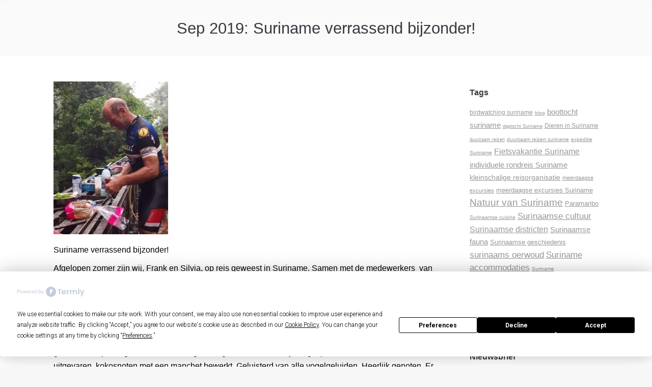

--- FILE ---
content_type: text/html; charset=UTF-8
request_url: https://surinameholidays.nl/dt_testimonials/09-12-2019-suriname-verrassend-bijzonder/
body_size: 41976
content:
<!DOCTYPE html>
<!--[if !(IE 6) | !(IE 7) | !(IE 8)  ]><!--><html lang="nl-NL" class="no-js">
<!--<![endif]--><head><script data-no-optimize="1">var litespeed_docref=sessionStorage.getItem("litespeed_docref");litespeed_docref&&(Object.defineProperty(document,"referrer",{get:function(){return litespeed_docref}}),sessionStorage.removeItem("litespeed_docref"));</script> <meta charset="UTF-8" /><meta name="viewport" content="width=device-width, initial-scale=1, maximum-scale=1, user-scalable=0"/><meta name="theme-color" content="#1d9900"/><link rel="profile" href="https://gmpg.org/xfn/11" /> <script
				type="text/javascript"
				src="https://app.termly.io/resource-blocker/1a12a4af-3f69-459e-bfc5-71dc394faa30?autoBlock=on"></script><meta name='robots' content='index, follow, max-image-preview:large, max-snippet:-1, max-video-preview:-1' /><title>Recensie: Sep 2019: Suriname verrassend bijzonder! - Suriname Holidays</title><meta name="description" content="We kunnen iedereen aanraden om met dit reisbureau in zee te gaan. Alles is tip top geregeld. Van vervoer, de kennismaking met de Surinaamse bevolking, de gidsen." /><link rel="canonical" href="https://surinameholidays.nl/dt_testimonials/09-12-2019-suriname-verrassend-bijzonder/" /><meta property="og:locale" content="nl_NL" /><meta property="og:type" content="article" /><meta property="og:title" content="Recensie: Sep 2019: Suriname verrassend bijzonder! - Suriname Holidays" /><meta property="og:description" content="We kunnen iedereen aanraden om met dit reisbureau in zee te gaan. Alles is tip top geregeld. Van vervoer, de kennismaking met de Surinaamse bevolking, de gidsen." /><meta property="og:url" content="https://surinameholidays.nl/dt_testimonials/09-12-2019-suriname-verrassend-bijzonder/" /><meta property="og:site_name" content="Suriname Holidays" /><meta property="article:publisher" content="https://www.facebook.com/Suriname-Holidays-156647304370452/" /><meta property="article:modified_time" content="2022-10-05T13:48:55+00:00" /><meta property="og:image" content="https://surinameholidays.nl/wp-content/uploads/2019/09/Suriname-Holidays-Sylvia-Schotman-14.jpg" /><meta property="og:image:width" content="600" /><meta property="og:image:height" content="450" /><meta property="og:image:type" content="image/jpeg" /><meta name="twitter:card" content="summary_large_image" /><meta name="twitter:site" content="@surholidays" /><meta name="twitter:label1" content="Geschatte leestijd" /><meta name="twitter:data1" content="4 minuten" /><link rel='dns-prefetch' href='//static.addtoany.com' /><link rel='dns-prefetch' href='//maxcdn.bootstrapcdn.com' /><link rel='dns-prefetch' href='//fonts.googleapis.com' /><link rel="alternate" type="application/rss+xml" title="Suriname Holidays &raquo; feed" href="https://surinameholidays.nl/feed/" /><link rel="alternate" type="application/rss+xml" title="Suriname Holidays &raquo; reacties feed" href="https://surinameholidays.nl/comments/feed/" /><link rel="alternate" title="oEmbed (JSON)" type="application/json+oembed" href="https://surinameholidays.nl/wp-json/oembed/1.0/embed?url=https%3A%2F%2Fsurinameholidays.nl%2Fdt_testimonials%2F09-12-2019-suriname-verrassend-bijzonder%2F" /><link rel="alternate" title="oEmbed (XML)" type="text/xml+oembed" href="https://surinameholidays.nl/wp-json/oembed/1.0/embed?url=https%3A%2F%2Fsurinameholidays.nl%2Fdt_testimonials%2F09-12-2019-suriname-verrassend-bijzonder%2F&#038;format=xml" /><style id='wp-img-auto-sizes-contain-inline-css'>img:is([sizes=auto i],[sizes^="auto," i]){contain-intrinsic-size:3000px 1500px}
/*# sourceURL=wp-img-auto-sizes-contain-inline-css */</style><style id="litespeed-ccss">img:is([sizes="auto" i],[sizes^="auto," i]){contain-intrinsic-size:3000px 1500px}:root{--wp--preset--aspect-ratio--square:1;--wp--preset--aspect-ratio--4-3:4/3;--wp--preset--aspect-ratio--3-4:3/4;--wp--preset--aspect-ratio--3-2:3/2;--wp--preset--aspect-ratio--2-3:2/3;--wp--preset--aspect-ratio--16-9:16/9;--wp--preset--aspect-ratio--9-16:9/16;--wp--preset--color--black:#000;--wp--preset--color--cyan-bluish-gray:#abb8c3;--wp--preset--color--white:#fff;--wp--preset--color--pale-pink:#f78da7;--wp--preset--color--vivid-red:#cf2e2e;--wp--preset--color--luminous-vivid-orange:#ff6900;--wp--preset--color--luminous-vivid-amber:#fcb900;--wp--preset--color--light-green-cyan:#7bdcb5;--wp--preset--color--vivid-green-cyan:#00d084;--wp--preset--color--pale-cyan-blue:#8ed1fc;--wp--preset--color--vivid-cyan-blue:#0693e3;--wp--preset--color--vivid-purple:#9b51e0;--wp--preset--color--accent:#1d9900;--wp--preset--color--dark-gray:#111;--wp--preset--color--light-gray:#767676;--wp--preset--gradient--vivid-cyan-blue-to-vivid-purple:linear-gradient(135deg,rgba(6,147,227,1) 0%,#9b51e0 100%);--wp--preset--gradient--light-green-cyan-to-vivid-green-cyan:linear-gradient(135deg,#7adcb4 0%,#00d082 100%);--wp--preset--gradient--luminous-vivid-amber-to-luminous-vivid-orange:linear-gradient(135deg,rgba(252,185,0,1) 0%,rgba(255,105,0,1) 100%);--wp--preset--gradient--luminous-vivid-orange-to-vivid-red:linear-gradient(135deg,rgba(255,105,0,1) 0%,#cf2e2e 100%);--wp--preset--gradient--very-light-gray-to-cyan-bluish-gray:linear-gradient(135deg,#eee 0%,#a9b8c3 100%);--wp--preset--gradient--cool-to-warm-spectrum:linear-gradient(135deg,#4aeadc 0%,#9778d1 20%,#cf2aba 40%,#ee2c82 60%,#fb6962 80%,#fef84c 100%);--wp--preset--gradient--blush-light-purple:linear-gradient(135deg,#ffceec 0%,#9896f0 100%);--wp--preset--gradient--blush-bordeaux:linear-gradient(135deg,#fecda5 0%,#fe2d2d 50%,#6b003e 100%);--wp--preset--gradient--luminous-dusk:linear-gradient(135deg,#ffcb70 0%,#c751c0 50%,#4158d0 100%);--wp--preset--gradient--pale-ocean:linear-gradient(135deg,#fff5cb 0%,#b6e3d4 50%,#33a7b5 100%);--wp--preset--gradient--electric-grass:linear-gradient(135deg,#caf880 0%,#71ce7e 100%);--wp--preset--gradient--midnight:linear-gradient(135deg,#020381 0%,#2874fc 100%);--wp--preset--font-size--small:13px;--wp--preset--font-size--medium:20px;--wp--preset--font-size--large:36px;--wp--preset--font-size--x-large:42px;--wp--preset--spacing--20:.44rem;--wp--preset--spacing--30:.67rem;--wp--preset--spacing--40:1rem;--wp--preset--spacing--50:1.5rem;--wp--preset--spacing--60:2.25rem;--wp--preset--spacing--70:3.38rem;--wp--preset--spacing--80:5.06rem;--wp--preset--shadow--natural:6px 6px 9px rgba(0,0,0,.2);--wp--preset--shadow--deep:12px 12px 50px rgba(0,0,0,.4);--wp--preset--shadow--sharp:6px 6px 0px rgba(0,0,0,.2);--wp--preset--shadow--outlined:6px 6px 0px -3px rgba(255,255,255,1),6px 6px rgba(0,0,0,1);--wp--preset--shadow--crisp:6px 6px 0px rgba(0,0,0,1)}.wpcf7 form .wpcf7-response-output{margin:2em .5em 1em;padding:.2em 1em;border:2px solid #00a0d2}.wpcf7 form.init .wpcf7-response-output{display:none}.wpcf7-form-control-wrap{position:relative}.main_buttons{display:none}@media (max-width:790px){.main_buttons{z-index:99999;display:block;position:fixed;left:0;bottom:0;width:100%;height:104px;box-shadow:inset 0px 4px 14px -7px #404040;text-align:center;display:table}.main_buttons .on{padding:18px 0;display:table-cell}.main_buttons .on a{font-size:16px;text-decoration:none}.main_buttons .on i{font-size:32px;display:block;margin-bottom:4px}.main_buttons .one-third{width:32%}}[class*=icomoon-the7-],[class*=the7-mw-],[class^=the7-mw-]{font-family:icomoon-the7-font!important;speak:none;font-style:normal;font-weight:400;font-variant:normal;text-transform:none;line-height:1;-webkit-font-smoothing:antialiased;-moz-osx-font-smoothing:grayscale}[class*=the7-mw-]:before,[class^=the7-mw-]:before{font-family:inherit!important;margin:0!important}.the7-mw-icon-mail-bold:before{content:"\e001"}.the7-mw-icon-phone-bold:before{content:"\e105"}.the7-mw-icon-search-bold:before{content:"\ec051"}.icomoon-the7-font-the7-zoom-06:before{content:"\ec06"}.the7-mw-icon-dropdown-menu-bold:before{content:"\e90d"}.fa{-moz-osx-font-smoothing:grayscale;-webkit-font-smoothing:antialiased;display:inline-block;font-style:normal;font-variant:normal;text-rendering:auto;line-height:1}.fa-fw{text-align:center;width:1.25em}.fa-car:before{content:"\f1b9"}.fa-envelope:before{content:"\f0e0"}.fa-phone:before{content:"\f095"}.fa{font-family:"Font Awesome 5 Free"}.fa{font-weight:900}.vc_column-inner:after,.vc_row:after{clear:both}.vc_row:after,.vc_row:before{content:" ";display:table}.vc_column_container{width:100%}.vc_row{margin-left:-15px;margin-right:-15px}.vc_col-sm-12,.vc_col-sm-6{position:relative;min-height:1px;padding-left:15px;padding-right:15px;box-sizing:border-box}@media (min-width:768px){.vc_col-sm-12,.vc_col-sm-6{float:left}.vc_col-sm-12{width:100%}.vc_col-sm-6{width:50%}}#content .wpb_text_column :last-child,#content .wpb_text_column p:last-child,.wpb_text_column :last-child,.wpb_text_column p:last-child{margin-bottom:0}.wpb_content_element{margin-bottom:35px}.wpb-content-wrapper{margin:0;padding:0;border:none;overflow:unset;display:block}.vc_column-inner:after,.vc_column-inner:before{content:" ";display:table}.vc_column_container{padding-left:0;padding-right:0}.vc_column_container>.vc_column-inner{box-sizing:border-box;padding-left:15px;padding-right:15px;width:100%}.wpb_single_image img{height:auto;max-width:100%;vertical-align:top}.wpb_single_image .vc_single_image-wrapper{display:inline-block;vertical-align:top;max-width:100%}.wpb_single_image.vc_align_left{text-align:left}.wpb_single_image .vc_figure{display:inline-block;vertical-align:top;margin:0;max-width:100%}article,aside,figure,header,section{display:block}*{padding:0;margin:0}html{font-size:100%;-webkit-text-size-adjust:100%;-ms-text-size-adjust:100%}ul{list-style:none}img{border:0;-ms-interpolation-mode:bicubic}svg:not(:root){overflow:hidden}figure,form{margin:0}button,input{font-size:100%;margin:0;vertical-align:baseline}button,input{line-height:normal}button,input[type=submit]{-webkit-appearance:button}button::-moz-focus-inner,input::-moz-focus-inner{border:0;padding:0}table{border-collapse:collapse;border-spacing:0}.owl-carousel{display:none;width:100%;position:relative;z-index:1}.pswp{display:none;position:absolute;width:100%;height:100%;left:0;top:0;-ms-touch-action:none;touch-action:none;z-index:9500;-webkit-text-size-adjust:100%;-webkit-backface-visibility:hidden;outline:0}.pswp:after,.pswp:before{content:' ';display:table}.pswp *{-webkit-box-sizing:border-box;box-sizing:border-box}.pswp__bg{position:absolute;left:0;top:0;width:100%;height:100%;background:#000;opacity:0;-webkit-transform:translateZ(0);transform:translateZ(0);-webkit-backface-visibility:hidden;will-change:opacity}.pswp__scroll-wrap{position:absolute;left:0;top:0;width:100%;height:100%;overflow:hidden}.pswp__container{-ms-touch-action:none;touch-action:none;position:absolute;left:0;right:0;top:0;bottom:0;-webkit-backface-visibility:hidden}.pswp__container{-webkit-touch-callout:none}.pswp__item{position:absolute;left:0;right:0;top:0;bottom:0;overflow:hidden}.pswp__caption .pswp__caption__center{text-align:center}.pswp button.pswp__button{height:1.5em;width:1.5em;margin-top:-.75em;background:0 0!important;opacity:.5}.pswp button.pswp__button:before{display:block;width:100%;height:100%;content:"";background-color:#fff!important}.pswp .pswp__top-bar button.pswp__button{height:26px;width:26px;margin-top:-13px;top:50%;margin-right:15px}.pswp button.pswp__button--close{margin-right:15px}.pswp button.pswp__button--close:before{-webkit-mask:url(/wp-content/themes/dt-the7/images/x-lg.svg);mask-image:url(/wp-content/themes/dt-the7/images/x-lg.svg);-webkit-mask-repeat:no-repeat;mask-repeat:no-repeat;-webkit-mask-position:right center;mask-position:right center;-webkit-mask-size:26px;mask-size:26px}.pswp__button--share:before{-webkit-mask:url(/wp-content/themes/dt-the7/images/the7-share-fill.svg);mask-image:url(/wp-content/themes/dt-the7/images/the7-share-fill.svg);-webkit-mask-repeat:no-repeat;mask-repeat:no-repeat;-webkit-mask-position:right center;mask-position:right center}.pswp .pswp__button--arrow--left:before,.pswp .pswp__button--arrow--right:before{position:static;display:flex;justify-content:center;align-items:center;width:1.5em;height:1.5em}.pswp button.pswp__button.pswp__button--arrow--left:before{background-image:none!important;-webkit-mask:url(/wp-content/themes/dt-the7/images/the7-chevron-left.svg);mask-image:url(/wp-content/themes/dt-the7/images/the7-chevron-left.svg);-webkit-mask-repeat:no-repeat;mask-repeat:no-repeat;-webkit-mask-position:right center;mask-position:right center}.pswp button.pswp__button.pswp__button--arrow--right:before{background-image:none!important;-webkit-mask:url(/wp-content/themes/dt-the7/images/the7-chevron-right.svg);mask-image:url(/wp-content/themes/dt-the7/images/the7-chevron-right.svg);-webkit-mask-repeat:no-repeat;mask-repeat:no-repeat;-webkit-mask-position:right center;mask-position:right center}.pswp .pswp__share-tooltip{border-radius:0}.pswp__share-tooltip:before{content:'';display:block;width:0;height:0;position:absolute;top:-12px;right:15px;border:6px solid transparent;border-bottom-color:#fff}.pswp__button{position:relative;background:0 0;overflow:visible;-webkit-appearance:none;display:block;border:0;padding:0;margin:0;float:right;opacity:.75;-webkit-box-shadow:none;box-shadow:none}.pswp__button::-moz-focus-inner{padding:0;border:0}.pswp__button,.pswp__button--arrow--left:before,.pswp__button--arrow--right:before{width:44px;height:44px}.pswp__button--fs{display:none}.pswp__button--zoom{display:none}.pswp__button--arrow--left,.pswp__button--arrow--right{background:0 0;top:50%;margin-top:-50px;width:70px;height:100px;position:absolute}.pswp__button--arrow--left{left:0}.pswp__button--arrow--right{right:0}.pswp__button--arrow--left:before,.pswp__button--arrow--right:before{content:'';top:35px;background-color:rgba(0,0,0,.3);height:30px;width:32px;position:absolute}.pswp__button--arrow--left:before{left:6px}.pswp__button--arrow--right:before{left:0;right:6px}.pswp__share-modal{display:block;background:rgba(0,0,0,.5);width:100%;height:100%;top:0;left:0;padding:10px;position:absolute;z-index:1600;opacity:0;-webkit-backface-visibility:hidden;will-change:opacity}.pswp__share-modal--hidden{display:none}.pswp__share-tooltip{min-width:150px;z-index:1620;position:absolute;background:#fff;top:56px;border-radius:2px;display:block;width:auto;right:44px;-webkit-box-shadow:0 2px 5px rgba(0,0,0,.25);box-shadow:0 2px 5px rgba(0,0,0,.25);-webkit-transform:translateY(6px);-ms-transform:translateY(6px);transform:translateY(6px);-webkit-backface-visibility:hidden;will-change:transform}.pswp__counter{position:absolute;left:0;top:0;height:44px;font-size:13px;line-height:44px;color:#fff;opacity:.75;padding:0 10px}.pswp__caption{position:absolute;left:0;bottom:0;width:100%;min-height:44px}.pswp__caption__center{text-align:left;max-width:420px;margin:0 auto;font-size:13px;padding:10px;line-height:20px;color:#ccc}.pswp__preloader{width:44px;height:44px;position:absolute;top:0;left:50%;margin-left:-22px;opacity:0;will-change:opacity;direction:ltr}.pswp__preloader__icn{width:20px;height:20px;margin:12px}@media screen and (max-width:1024px){.pswp__preloader{position:relative;left:auto;top:auto;margin:0;float:right}}.pswp__ui{-webkit-font-smoothing:auto;visibility:visible;opacity:1;z-index:1550}.pswp__top-bar{position:absolute;left:0;top:0;height:44px;width:100%}.pswp__caption,.pswp__top-bar{-webkit-backface-visibility:hidden;will-change:opacity}.pswp__caption,.pswp__top-bar{background-color:rgba(0,0,0,.5)}.pswp__ui--hidden .pswp__button--arrow--left,.pswp__ui--hidden .pswp__button--arrow--right,.pswp__ui--hidden .pswp__caption,.pswp__ui--hidden .pswp__top-bar{opacity:.001}.page-inner{-ms-grid-column:1;-ms-grid-row:2;grid-area:page-inner}#main-slideshow,.photo-scroller{-ms-grid-column:1;-ms-grid-row:2;grid-area:slider}.masthead{-ms-grid-column:1;-ms-grid-row:1;grid-area:header}.side-header-v-stroke.masthead,.side-header.masthead{-ms-grid-column:1;grid-area:header-side}.checkout-page-title{grid-area:checkout;-ms-grid-column:1;-ms-grid-row:4}.page-title{-ms-grid-column:1;-ms-grid-row:3;grid-area:title}.fancy-header{-ms-grid-column:1;-ms-grid-row:3;grid-area:fancyheader}.elementor-location-header{grid-area:elementor-header}#main{-ms-grid-column:1;-ms-grid-row:5;grid-area:main}.footer{-ms-grid-column:1;-ms-grid-row:6;grid-area:footer}.responsive-off .sidebar{grid-area:sidebar;-ms-grid-row:1}.responsive-off .content{grid-area:content;-ms-grid-row:1}.content,.sidebar,.wf-wrap,.wpb_row{box-sizing:border-box}.wf-wrap{max-width:100%;padding:0 44px;margin:0 auto}.page-title .hgroup{overflow:hidden}.page-title{display:-ms-flexbox;display:-ms-flex;display:flex}.page-title-head{max-width:100%}.page-title .wf-wrap{position:relative}.page-title .wf-wrap:after{position:absolute;width:100%;bottom:0;content:""}.page-title.solid-bg .wf-wrap:after{display:none}.page-title>.wf-wrap{display:-ms-flexbox;display:-ms-flex;display:flex;-ms-align-items:center;-ms-flex-align:center;align-items:center;box-sizing:border-box}.title-center>.wf-wrap{-ms-flex-pack:center;-ms-justify-content:center;justify-content:center;-ms-align-items:center;-ms-flex-align:center;align-items:center;-ms-flex-flow:column wrap;flex-flow:column wrap}.title-center h1{text-align:center}.page-title h1{margin:0}.post{position:relative}.post:after,.post:before{content:"";display:table;clear:both}.sidebar{position:relative;z-index:9}.sidebar .sidebar-content{box-sizing:border-box}.sidebar-right .sidebar.bg-under-widget{border:none}.sidebar-right .sidebar.bg-under-widget{padding-left:0}.sidebar-right .wf-wrap:after,.sidebar-right .wf-wrap:before{content:"";display:table}.sidebar-divider-off #sidebar{border:none}.sidebar .widget,.sidebar-content .widget{padding:0}.bg-under-widget .sidebar-content .widget,.sidebar.bg-under-widget .widget{margin-bottom:0;padding:25px}.sidebar .widget-divider-off .widget,.sidebar-content.widget-divider-off .widget{border-top:none}.bg-under-widget .sidebar-content .widget:first-child,.sidebar.bg-under-widget .widget:first-child{margin-top:0}.sidebar .widget:first-child,.sidebar-content .widget:first-child{border-top:none}.widget:after,.widget:before{content:"";display:table;clear:both}.widget-title{margin-bottom:15px;clear:both}.textwidget *{max-width:100%}.textwidget input{width:100%}.widget .testimonials{padding-bottom:0}body{overflow-x:hidden}h1{margin-bottom:10px;clear:both}p{margin-bottom:10px}a{text-decoration:underline}.post .rollover,.post img,img[class*=attachment-]{max-width:100%;height:auto}.alignleft{float:left;margin:0 30px 10px 0}#footer .alignleft{margin-right:20px}.vc_empty_space{clear:both}.assistive-text{position:absolute!important;clip:rect(1px,1px,1px,1px)}#page{position:relative;overflow:hidden}.main-gradient{display:none}#main{padding:50px 0}.screen-reader-text{clip:rect(1px,1px,1px,1px);height:1px;overflow:hidden;position:absolute!important;width:1px}#page .skip-link{background-color:#f1f1f1;box-shadow:0 0 1px 1px rgba(0,0,0,.2);color:#21759b;display:block;font-size:14px;font-weight:700;left:-9999em;outline:0;padding:15px 23px 14px;text-decoration:none;text-transform:none;top:-9999em}input[type=text]:not(.elementor-field):not(.searchform-s){margin-bottom:10px;border-style:var(--the7-form-border);box-sizing:border-box}input[type=text]{-webkit-appearance:none;-moz-appearance:none;-ms-appearance:none;appearance:none;outline:0}.wpcf7-form input[type=text]{width:100%}.popup-message-style #page .wpcf7-response-output{position:fixed;top:50%;left:100%;opacity:0}input[type=submit]{position:relative;display:inline-flex;align-items:center;justify-content:center;text-decoration:none;white-space:nowrap}.slider-content{visibility:hidden}.widget .slider-content{margin-bottom:25px}.gallery-carousel-shortcode .post{-ms-align-content:center;align-content:center;-ms-flex-pack:center;-ms-justify-content:center;justify-content:center}.owl-carousel{--stage-top-gap:0px;--stage-right-gap:0;--stage-left-gap:0;--box-padding-top:0px;--top:0px;box-sizing:border-box}.owl-carousel .post{display:-ms-flexbox;display:-ms-flex;display:flex;-ms-flex-flow:column wrap;flex-flow:column wrap}.dt-text-title{grid-area:header;max-width:100%}@media all and (-ms-high-contrast:none){.popup-search-wrap{box-shadow:0px 0px 4px rgba(0,0,0,.2)}}.dt-text-desc{grid-area:desc;max-width:100%}.icon-with-text-shortcode .text-icon{grid-area:icon;text-decoration:none}.icon-with-text-shortcode .default-btn-shortcode{justify-self:start;grid-area:button}.masthead{position:relative;z-index:102;box-sizing:border-box}.masthead:not(.side-header){display:-ms-flexbox;-ms-flex-direction:column}.top-bar{position:relative;display:-ms-flexbox;display:-ms-flex;display:flex;margin-top:0;box-sizing:border-box}.top-bar-bg,.top-bar:after{position:absolute;bottom:0;left:0;width:100%;height:100%;content:"";box-sizing:content-box}.top-bar:after{height:1px}.top-bar-bg{padding:0 1000px;margin-left:-1000px}.top-bar>.mini-widgets{display:-ms-flexbox;display:-ms-flex;display:flex;-ms-align-items:center;-ms-flex-align:center;align-items:center;-ms-flex:1 1 auto;flex:1 1 auto;-ms-justify-content:flex-start;justify-content:flex-start;-ms-flex-pack:start;-ms-flex-flow:row wrap;flex-flow:row wrap}.top-bar .mini-widgets.right-widgets,.top-bar .mini-widgets:last-child{-ms-justify-content:flex-end;justify-content:flex-end;-ms-flex-pack:end}.top-bar *{font-size:inherit;line-height:inherit}.top-bar a{text-decoration:none}.branding{line-height:0;font-size:0}.branding>a{display:block}.branding a img,.branding img{max-width:100%;height:auto}.branding .mobile-logo{display:none}.masthead .mini-widgets>*{display:inline-block;margin-left:10px;margin-right:10px}.masthead:not(.side-header) .mini-widgets>:first-child{margin-left:0}.masthead:not(.side-header) .mini-widgets>:last-child{margin-right:0}.mini-contacts{position:relative;margin:0}.masthead .mini-contacts{display:-ms-inline-flexbox;display:-ms-inline-flex;display:inline-flex;-ms-align-items:center;-ms-flex-align:center;align-items:center}.mini-contacts i{margin-right:5px}.mini-nav{position:relative;display:inline-block;vertical-align:middle}.mini-nav .mini-sub-nav{position:absolute;visibility:hidden;z-index:200;top:100%;left:0;width:240px;opacity:0;background:#fff;box-shadow:0px 0px 4px rgba(0,0,0,.2)}.mini-nav .mini-sub-nav>li{position:relative;display:block;padding:0 10px;box-sizing:border-box}.mini-nav .mini-sub-nav>li:first-child{padding-top:10px}.mini-nav .mini-sub-nav>li:last-child{padding-bottom:10px}.mini-nav .mini-sub-nav>li a{padding:5px}.mini-nav .mini-sub-nav>li:not(.wpml-ls-item)>a .menu-text{color:#222}.mini-nav .customSelect1{position:relative;visibility:visible;opacity:1}.mini-nav .customSelectInner{display:-ms-flexbox;display:-ms-flex;display:flex;-ms-align-items:center;-ms-flex-align:center;align-items:center;background:0 0}.mini-nav .customSelectInner i{margin-right:5px}.mini-nav li{position:relative;display:inline-block;vertical-align:middle}.mini-nav li:last-child{margin-right:0}.mini-nav ul>li>a{text-decoration:none}.mini-nav li:first-child:before{border-left:none}.masthead .mini-search{position:relative;display:inline-block;vertical-align:middle;z-index:10;max-width:100%}.popup-search .popup-search-wrap{background:#fff}.popup-search .popup-search-wrap:before{border-bottom-color:#fff}.searchform{position:relative;z-index:3;max-width:100%}.searchform .field{max-width:100%;border-style:solid;box-sizing:border-box}.popup-search-wrap{padding:10px;position:absolute;right:-10px;top:38px;visibility:hidden;-webkit-filter:drop-shadow(0px 0px 4px rgba(0,0,0,.2));filter:drop-shadow(0px 0px 4px rgba(0,0,0,.2));-webkit-backface-visibility:hidden;-webkit-transform:translate3d(0,0,0)}.popup-search-wrap:before{position:absolute;top:-7px;right:20px;width:0;height:0;border-left:5px solid transparent;border-right:5px solid transparent;border-bottom:7px solid red;content:''}.popup-search-wrap .search-icon{position:absolute;top:0;right:20px;height:100%}.mini-search input[type=text]{margin-bottom:0}.popup-search .searchform .submit{border:none;background-color:transparent;text-decoration:none}.mini-search .submit{display:-ms-flexbox;display:-ms-flex;display:flex;-ms-align-items:center;-ms-flex-align:center;align-items:center;border:none;background-color:transparent;text-decoration:none}.mini-search .search-icon{text-decoration:none;background-repeat:no-repeat;background-position:center center}.mini-search .search-icon{display:-ms-flexbox;display:-ms-flex;display:flex;-ms-align-items:center;-ms-flex-align:center;align-items:center}.popup-search .submit i{font-size:16px}.masthead .mini-search .searchsubmit{display:none}.text-area{position:relative;display:inline-block;vertical-align:middle}.mini-widgets .text-area a:not(.dt-btn){text-decoration:underline}.text-area>p{margin-bottom:0}.dt-close-mobile-menu-icon{position:relative}.dt-close-mobile-menu-icon:after,.dt-close-mobile-menu-icon:before{position:absolute;top:0;left:0;width:100%;height:100%;content:"";border-radius:inherit;box-sizing:border-box}.dt-close-mobile-menu-icon:after{opacity:0}.dt-close-mobile-menu-icon:before{opacity:1}.main-nav>li{position:relative;display:-ms-flexbox;display:-ms-flex;display:flex}.main-nav>li>a{text-decoration:none}.main-nav>li>a,.mini-nav li>a{position:relative;display:-ms-flexbox;display:-ms-flex;display:flex;-ms-align-items:center;-ms-flex-align:center;align-items:center}.main-nav.level-arrows-on>li.has-children>a{position:relative}.menu-text{display:block}.top-header .main-nav.level-arrows-on>li.has-children>a .menu-text{position:relative;padding-right:10px;display:inline-block;vertical-align:top}.top-header .level-arrows-on .menu-text:after{position:absolute;top:50%;margin-top:-4px;right:0;width:8px;height:8px;content:"";-webkit-mask:url(/wp-content/themes/dt-the7/images/the7-chevron-down.svg);mask-image:url(/wp-content/themes/dt-the7/images/the7-chevron-down.svg);-webkit-mask-repeat:no-repeat;mask-repeat:no-repeat;-webkit-mask-position:right center;mask-position:right center;-webkit-mask-size:8px;mask-size:8px}.sub-nav{position:absolute;visibility:hidden;z-index:200;top:100%;left:0;width:240px;opacity:0}.sub-nav{padding:0;box-shadow:0px 0px 4px rgba(0,0,0,.2);box-sizing:border-box}.sub-nav>li{position:relative;display:block;box-sizing:border-box}.sub-nav li:first-child:before{display:none}.sub-nav>li>a{position:relative;display:-ms-flexbox;display:-ms-flex;display:flex;-ms-align-items:center;-ms-flex-align:center;align-items:center;-ms-align-content:center;align-content:center;-ms-flex-line-pack:center;text-decoration:none}.sub-nav li a{box-sizing:border-box}.dt-mobile-header .sub-nav>li,.mobile-main-nav>li{display:-ms-flexbox;display:-ms-flex;display:flex;-ms-flex-flow:row wrap;flex-flow:row wrap}.dt-mobile-header .mobile-main-nav>li>.sub-nav{position:relative;display:none;top:0;left:0;width:100%;padding:0;visibility:visible;opacity:1;z-index:auto}.mobile-main-nav .sub-nav{background:0 0;box-shadow:none}.dt-mobile-header{position:fixed;top:0;height:100%;min-height:100%;width:500px;max-width:100%;z-index:9602;box-sizing:border-box;background-color:grey;transform:translate3d(-100%,0,0);overflow:hidden}html:not(.touchevents) .dt-mobile-header::-webkit-scrollbar{width:13px}html:not(.touchevents) .dt-mobile-header::-webkit-scrollbar-thumb{border-radius:10px;background-color:#1ebac8;border:4px solid #fff;box-sizing:border-box}.mobile-mini-widgets-in-menu{display:none}.mobile-mini-widgets-in-menu{padding:30px 0}.mobile-main-nav{display:-ms-flexbox;display:-ms-flex;display:flex;-ms-flex-flow:column nowrap;flex-flow:column nowrap;-ms-flex:10 1 auto;flex:10 1 auto}.mobile-main-nav>li{position:relative;display:-ms-flexbox;display:-ms-flex;display:flex}.mobile-menu-show-divider .mobile-main-nav>li:before{content:"";position:absolute;top:-.5px;height:0;width:100%;max-width:100%;left:0}.mobile-menu-show-divider .mobile-main-nav>li:first-child:before{display:none}.mobile-main-nav>li>a{text-decoration:none;position:relative;display:-ms-flexbox;display:-ms-flex;display:flex;-ms-align-items:center;-ms-flex-align:center;align-items:center;padding:10px 30px 10px 0;-ms-flex-positive:1;-ms-flex-grow:1;flex-grow:1}.mobile-main-nav .sub-nav{margin-left:20px}#page #mobile-menu .sub-nav>li{padding:0;width:100%}#page .mobile-main-nav .sub-nav{width:100%}.mobile-main-nav .sub-nav>li>a{padding:10px 30px 10px 0;margin:0;-ms-flex-positive:1;-ms-flex-grow:1;flex-grow:1}.dt-close-mobile-menu-icon{display:-ms-inline-flexbox;display:-ms-inline-flex;display:inline-flex;-ms-align-items:center;-ms-flex-align:center;align-items:center;-ms-flex-pack:center;-ms-justify-content:center;justify-content:center;position:absolute;top:0;z-index:9999;opacity:0;min-width:12px;min-height:12px}.dt-close-mobile-menu-icon .close-line-wrap{position:relative;width:22px;height:100%}.fade-medium-mobile-menu-close-icon .dt-close-mobile-menu-icon .close-line-wrap{width:20px;height:20px}.dt-close-mobile-menu-icon span{position:relative;display:block;margin:0;z-index:2}.dt-close-mobile-menu-icon .close-line{display:inline-block;transform-origin:50% 50%;width:22px;height:2px;position:absolute;left:0;content:''}.fade-medium-mobile-menu-close-icon .dt-close-mobile-menu-icon .close-line{width:20px;top:50%;margin-top:-1px}.dt-close-mobile-menu-icon .close-line:nth-child(2){display:none}.dt-close-mobile-menu-icon .close-line:after,.dt-close-mobile-menu-icon .close-line:before{position:absolute;top:0;left:0;width:100%;height:100%;content:"";border-radius:inherit;box-sizing:border-box}.dt-close-mobile-menu-icon .close-line:after{opacity:0}.dt-close-mobile-menu-icon .close-line:before{opacity:1}.dt-close-mobile-menu-icon .close-line:first-child{transform:rotate3d(0,0,1,45deg)}.dt-close-mobile-menu-icon .close-line:last-child{transform:rotate3d(0,0,1,-45deg)}.rollover{position:relative;display:block;line-height:0;text-decoration:none}.rollover img{max-width:100%;height:auto}.gallery-shortcode figure{position:relative;overflow:hidden;transform:translateZ(0)}.gallery-rollover{position:absolute;top:0;left:0;z-index:100;width:100%;height:100%;opacity:0}.gallery-shortcode .gallery-zoom-ico{position:absolute;top:50%;left:50%;width:100%;height:100%;z-index:10;border-style:solid;box-sizing:border-box;display:-ms-flexbox;display:-ms-flex;display:flex;-ms-align-items:center;-ms-flex-align:center;align-items:center;-ms-flex-pack:center;-ms-justify-content:center;justify-content:center}.gallery-shortcode .gallery-zoom-ico span{position:relative;z-index:11}.quick-scale-img .rollover{transform:translateZ(0);overflow:hidden}.quick-scale-img .rollover img{-webkit-backface-visibility:hidden;backface-visibility:hidden}.scroll-top{position:fixed;display:-ms-flexbox;display:-ms-flex;display:flex;-ms-align-items:center;-ms-flex-align:center;align-items:center;-ms-flex-pack:center;-ms-justify-content:center;justify-content:center;right:10px;bottom:10px;width:40px;height:40px;opacity:0;z-index:-1;filter:alpha(opacity=0);-ms-filter:"alpha(opacity=0)";text-decoration:none;background-color:#000;background-color:rgba(0,0,0,.2)}.scroll-top svg{text-transform:none;width:24px;line-height:1;fill:#fff}.customSelectInner{background-repeat:no-repeat;background-position:right center}.wpb_single_image .vc_single_image-wrapper{line-height:0}.wpb_single_image .vc_figure{max-width:100%}.testimonial-vcard .alignleft,.testimonial-vcard img{-webkit-border-radius:50%;border-radius:50%}.testimonials{padding-bottom:10px}.widget .testimonials article{position:relative;padding:0}.testimonial-vcard{display:-webkit-flex;display:-ms-flexbox;display:-ms-flex;display:flex;margin:20px 0 0;overflow:hidden}.testimonial-desc{-webkit-align-self:center;-ms-align-self:center;-ms-flex-item-align:center;align-self:center}.testimonial-vcard .alignleft{margin:0 15px 5px 0;font-size:0;line-height:0}#footer .testimonial-vcard .alignleft{margin:0 15px 5px 0}.widget .testimonials .text-primary{display:block}.gallery-carousel-shortcode .rollover{position:relative;width:100%;-webkit-box-sizing:border-box;box-sizing:border-box;-ms-flex:0 0 auto}:root{--the7-accent-bg-color:#1d9900;--the7-accent-color:#1d9900;--the7-additional-logo-elements-font-family:"Arial",Helvetica,Arial,Verdana,sans-serif;--the7-additional-logo-elements-font-size:20px;--the7-additional-logo-elements-icon-size:0px;--the7-additional-menu-elements-color:#fff;--the7-additional-menu-elements-font-family:"Hind",Helvetica,Arial,Verdana,sans-serif;--the7-additional-menu-elements-font-size:12px;--the7-additional-menu-elements-font-weight:300;--the7-additional-menu-elements-icon-color:#fff;--the7-additional-menu-elements-icon-size:16px;--the7-base-border-radius:4px;--the7-base-color:#000;--the7-base-font-family:"Hind",Helvetica,Arial,Verdana,sans-serif;--the7-base-font-size:15px;--the7-base-font-weight:300;--the7-base-line-height:24px;--the7-beautiful-loading-bg:#fff;--the7-beautiful-spinner-color:#b1b1b1;--the7-body-bg-attachment:fixed;--the7-body-bg-color:#f7f7f7;--the7-body-bg-image:none;--the7-body-bg-position-x:center;--the7-body-bg-position-y:center;--the7-body-bg-repeat:no-repeat;--the7-body-bg-size:cover;--the7-border-radius-size:4px;--the7-bottom-bar-bottom-padding:10px;--the7-bottom-bar-height:60px;--the7-bottom-bar-line-size:1px;--the7-bottom-bar-menu-switch:0px;--the7-bottom-bar-switch:990px;--the7-bottom-bar-top-padding:10px;--the7-bottom-bg-color:#212121;--the7-bottom-bg-image:none;--the7-bottom-bg-position-x:center;--the7-bottom-bg-position-y:top;--the7-bottom-bg-repeat:repeat;--the7-bottom-color:#f0f0f0;--the7-bottom-content-padding:0px;--the7-bottom-input-border-width:1px;--the7-bottom-input-padding:5px;--the7-bottom-logo-bottom-padding:10px;--the7-bottom-logo-left-padding:0px;--the7-bottom-logo-right-padding:10px;--the7-bottom-logo-top-padding:10px;--the7-bottom-overlay-content-padding:0px;--the7-box-width:1280px;--the7-breadcrumbs-bg-color:rgba(255,255,255,.2);--the7-breadcrumbs-border-color:rgba(255,255,255,.5);--the7-breadcrumbs-border-radius:4px;--the7-breadcrumbs-border-width:0px;--the7-breadcrumbs-font-family:"Hind",Helvetica,Arial,Verdana,sans-serif;--the7-breadcrumbs-font-size:22px;--the7-breadcrumbs-font-weight:300;--the7-breadcrumbs-line-height:24px;--the7-breadcrumbs-margin-bottom:0px;--the7-breadcrumbs-margin-left:0px;--the7-breadcrumbs-margin-right:0px;--the7-breadcrumbs-margin-top:0px;--the7-breadcrumbs-padding-bottom:2px;--the7-breadcrumbs-padding-left:12px;--the7-breadcrumbs-padding-right:12px;--the7-breadcrumbs-padding-top:3px;--the7-breadcrumbs-text-transform:none;--the7-btn-bg-color:#1d9900;--the7-btn-border-color:#1d9900;--the7-btn-border-hover-color:#1d9900;--the7-btn-color:#fff;--the7-btn-hover-bg-color:#1d9900;--the7-btn-hover-color:#fff;--the7-btn-l-border-radius:4px;--the7-btn-l-border-style:solid;--the7-btn-l-border-width:0px;--the7-btn-l-font-family:"Roboto Slab",Helvetica,Arial,Verdana,sans-serif;--the7-btn-l-font-size:17px;--the7-btn-l-icon-size:17px;--the7-btn-l-letter-spacing:0px;--the7-btn-l-line-height:19px;--the7-btn-l-min-height:1px;--the7-btn-l-min-width:1px;--the7-btn-l-padding:17px 24px 16px;--the7-btn-l-text-transform:uppercase;--the7-btn-m-border-radius:4px;--the7-btn-m-border-style:solid;--the7-btn-m-border-width:0px;--the7-btn-m-font-family:"Roboto Slab",Helvetica,Arial,Verdana,sans-serif;--the7-btn-m-font-size:14px;--the7-btn-m-icon-size:14px;--the7-btn-m-letter-spacing:0px;--the7-btn-m-line-height:16px;--the7-btn-m-min-height:1px;--the7-btn-m-min-width:1px;--the7-btn-m-padding:12px 18px 11px;--the7-btn-m-text-transform:none;--the7-btn-s-border-radius:3px;--the7-btn-s-border-style:solid;--the7-btn-s-border-width:0px;--the7-btn-s-font-family:"Roboto Slab",Helvetica,Arial,Verdana,sans-serif;--the7-btn-s-font-size:11px;--the7-btn-s-icon-size:11px;--the7-btn-s-letter-spacing:0px;--the7-btn-s-line-height:13px;--the7-btn-s-min-height:1px;--the7-btn-s-min-width:1px;--the7-btn-s-padding:8px 14px 7px;--the7-btn-s-text-transform:none;--the7-button-shadow-blur:10px;--the7-button-shadow-color:rgba(0,0,0,0);--the7-button-shadow-horizontal:0px;--the7-button-shadow-hover-blur:10px;--the7-button-shadow-hover-color:rgba(0,0,0,0);--the7-button-shadow-hover-horizontal:0px;--the7-button-shadow-hover-spread:0px;--the7-button-shadow-hover-vertical:0px;--the7-button-shadow-spread:0px;--the7-button-shadow-vertical:0px;--the7-classic-menu-bottom-margin:0px;--the7-classic-menu-top-margin:0px;--the7-close-menu-caption-color-hover:#000;--the7-close-menu-caption-color:#000;--the7-close-menu-caption-font-family:"Roboto",Helvetica,Arial,Verdana,sans-serif;--the7-close-menu-caption-font-size:16px;--the7-close-menu-caption-gap:20px;--the7-close-menu-caption-text-transform:uppercase;--the7-close-mobile-menu-caption-color-hover:#fff;--the7-close-mobile-menu-caption-color:#fff;--the7-close-mobile-menu-caption-font-family:"Roboto",Helvetica,Arial,Verdana,sans-serif;--the7-close-mobile-menu-caption-font-size:16px;--the7-close-mobile-menu-caption-gap:10px;--the7-close-mobile-menu-caption-text-transform:none;--the7-content-boxes-bg:rgba(136,136,136,.08);--the7-content-width:1150px;--the7-divider-bg-color:rgba(0,0,0,0);--the7-divider-color:rgba(204,204,204,.5);--the7-filter-border-radius:100px;--the7-filter-decoration-line-size:2px;--the7-filter-font-family:"Hind",Helvetica,Arial,Verdana,sans-serif;--the7-filter-font-size:14px;--the7-filter-font-weight:300;--the7-filter-item-margin-bottom:0px;--the7-filter-item-margin-left:0px;--the7-filter-item-margin-right:5px;--the7-filter-item-margin-top:0px;--the7-filter-item-padding-bottom:8px;--the7-filter-item-padding-left:13px;--the7-filter-item-padding-right:13px;--the7-filter-item-padding-top:8px;--the7-filter-pointer-bg-radius:100px;--the7-filter-pointer-border-width:2px;--the7-filter-text-transform:none;--the7-first-switch-header-padding-left:20px;--the7-first-switch-header-padding-right:20px;--the7-first-switch-mobile-header-height:60px;--the7-first-switch:1300px;--the7-float-menu-bg:#fff;--the7-float-menu-height:60px;--the7-float-menu-line-decoration-color:#d33;--the7-float-menu-line-decoration-size:1px;--the7-floating-header-bg-image:none;--the7-floating-header-bg-position-x:center;--the7-floating-header-bg-position-y:center;--the7-floating-header-bg-repeat:repeat;--the7-floating-header-bg-size:auto;--the7-floating-logo-bottom-padding:0px;--the7-floating-logo-left-padding:0px;--the7-floating-logo-right-padding:-20px;--the7-floating-logo-top-padding:0px;--the7-floating-menu-active-last-color:#d33;--the7-floating-menu-color-active:#d33;--the7-floating-menu-color-hover:#d33;--the7-floating-menu-color:#545454;--the7-floating-menu-hover-last-color:#d33;--the7-floating-mixed-logo-bottom-padding:6px;--the7-floating-mixed-logo-left-padding:0px;--the7-floating-mixed-logo-right-padding:0px;--the7-floating-mixed-logo-top-padding:35px;--the7-floating-mobile-logo-bottom-padding:0px;--the7-floating-mobile-logo-left-padding:0px;--the7-floating-mobile-logo-right-padding:0px;--the7-floating-mobile-logo-top-padding:0px;--the7-footer-bg-color:#474747;--the7-footer-bg-image:none;--the7-footer-bg-position-x:center;--the7-footer-bg-position-y:top;--the7-footer-bg-repeat:repeat;--the7-footer-bottom-padding:10px;--the7-footer-decoration-line-size:1px;--the7-footer-left-padding:40px;--the7-footer-outline-color:rgba(129,215,66,.96);--the7-footer-right-padding:40px;--the7-footer-switch-colums:970px;--the7-footer-switch:970px;--the7-footer-top-padding:50px;--the7-general-border-radius:4px;--the7-general-title-responsiveness:990px;--the7-h1-font-family:"Hind",Helvetica,Arial,Verdana,sans-serif;--the7-h1-font-size-desktop:32px;--the7-h1-font-size:32px;--the7-h1-font-weight:300;--the7-h1-line-height-desktop:55px;--the7-h1-line-height:55px;--the7-h1-text-transform:uppercase;--the7-h2-font-family:"Satisfy",Helvetica,Arial,Verdana,sans-serif;--the7-h2-font-size-desktop:31px;--the7-h2-font-size:31px;--the7-h2-line-height-desktop:43px;--the7-h2-line-height:43px;--the7-h2-text-transform:none;--the7-h3-font-family:"Hind",Helvetica,Arial,Verdana,sans-serif;--the7-h3-font-size-desktop:28px;--the7-h3-font-size:28px;--the7-h3-font-weight:300;--the7-h3-line-height-desktop:34px;--the7-h3-line-height:34px;--the7-h3-text-transform:uppercase;--the7-h4-font-family:"Hind",Helvetica,Arial,Verdana,sans-serif;--the7-h4-font-size-desktop:22px;--the7-h4-font-size:22px;--the7-h4-line-height-desktop:27px;--the7-h4-line-height:27px;--the7-h4-text-transform:none;--the7-h5-font-family:"Hind",Helvetica,Arial,Verdana,sans-serif;--the7-h5-font-size-desktop:16px;--the7-h5-font-size:16px;--the7-h5-font-weight:600;--the7-h5-line-height-desktop:23px;--the7-h5-line-height:23px;--the7-h5-text-transform:none;--the7-h6-font-family:"Hind",Helvetica,Arial,Verdana,sans-serif;--the7-h6-font-size-desktop:14px;--the7-h6-font-size:14px;--the7-h6-font-weight:600;--the7-h6-line-height-desktop:23px;--the7-h6-line-height:23px;--the7-h6-text-transform:none;--the7-hamburger-border-width:0px;--the7-hamburger-close-border-radius:0px;--the7-hamburger-close-border-width:0px;--the7-hamburger-mobile-close-border-radius:0px;--the7-hamburger-mobile-close-border-width:0px;--the7-header-bg-color:#fff;--the7-header-bg-image:none;--the7-header-bg-position-x:center;--the7-header-bg-position-y:top;--the7-header-bg-repeat:repeat;--the7-header-bg-size:auto;--the7-header-classic-menu-line-size:1px;--the7-header-decoration-size:1px;--the7-header-decoration:#d33;--the7-header-height:74px;--the7-header-left-padding:0px;--the7-header-mobile-left-padding:0px;--the7-header-mobile-menu-bottom-padding:30px;--the7-header-mobile-menu-left-padding:30px;--the7-header-mobile-menu-right-padding:15px;--the7-header-mobile-menu-top-padding:45px;--the7-header-mobile-right-padding:0px;--the7-header-right-padding:0px;--the7-header-side-content-width:300px;--the7-header-side-width:300px;--the7-header-slide-out-width:400px;--the7-header-switch-paddings:0px;--the7-header-transparent-bg-color:#fff;--the7-input-bg-color:#fcfcfc;--the7-input-border-color:rgba(173,176,182,.3);--the7-input-border-radius:0px;--the7-input-color:#787d85;--the7-input-height:38px;--the7-left-content-padding:0px;--the7-left-input-border-width:1px;--the7-left-input-padding:15px;--the7-left-overlay-content-padding:0px;--the7-lightbox-arrow-size:62px;--the7-links-color:#1d9900;--the7-logo-area-left-padding-bottom:0px;--the7-logo-area-left-padding-left:0px;--the7-logo-area-left-padding-right:0px;--the7-logo-area-left-padding-top:0px;--the7-logo-area-right-padding-bottom:0px;--the7-logo-area-right-padding-left:0px;--the7-logo-area-right-padding-right:0px;--the7-logo-area-right-padding-top:0px;--the7-main-logo-bottom-padding:6px;--the7-main-logo-left-padding:0px;--the7-main-logo-right-padding:-20px;--the7-main-logo-top-padding:35px;--the7-main-menu-icon-size:12px;--the7-mega-col-padding-bottom:20px;--the7-mega-col-padding-left:10px;--the7-mega-col-padding-right:10px;--the7-mega-col-padding-top:20px;--the7-mega-menu-desc-color:#c00;--the7-mega-menu-desc-font-family:"Hind",Helvetica,Arial,Verdana,sans-serif;--the7-mega-menu-desc-font-size:22px;--the7-mega-menu-desc-font-weight:300;--the7-mega-menu-title-color:#c00;--the7-mega-menu-title-font-family:"Hind",Helvetica,Arial,Verdana,sans-serif;--the7-mega-menu-title-font-size:16px;--the7-mega-menu-title-font-weight:600;--the7-mega-menu-title-icon-size:16px;--the7-mega-menu-title-text-transform:none;--the7-mega-menu-widget-color:#c00;--the7-mega-menu-widget-title-color:#c00;--the7-mega-submenu-col-width:240px;--the7-mega-submenu-item-2-level-spacing:0px;--the7-mega-submenu-item-padding-bottom:10px;--the7-mega-submenu-item-padding-left:0px;--the7-mega-submenu-item-padding-right:0px;--the7-mega-submenu-item-padding-top:0px;--the7-mega-submenu-padding-bottom:0px;--the7-mega-submenu-padding-left:10px;--the7-mega-submenu-padding-right:10px;--the7-mega-submenu-padding-top:0px;--the7-megamenu-title-active-color:#1d9900;--the7-megamenu-title-hover-color:#1d9900;--the7-menu-active-color:#d33;--the7-menu-active-decor-color:rgba(29,153,0,.15);--the7-menu-active-last-color:#d33;--the7-menu-active-line-decor-color:rgba(130,36,227,.3);--the7-menu-area-below-padding-bottom:0px;--the7-menu-area-below-padding-left:0px;--the7-menu-area-below-padding-right:0px;--the7-menu-area-below-padding-top:0px;--the7-menu-area-left-padding-bottom:0px;--the7-menu-area-left-padding-left:0px;--the7-menu-area-left-padding-right:0px;--the7-menu-area-left-padding-top:0px;--the7-menu-area-right-padding-bottom:0px;--the7-menu-area-right-padding-left:20px;--the7-menu-area-right-padding-right:0px;--the7-menu-area-right-padding-top:5px;--the7-menu-area-top-line-padding-bottom:0px;--the7-menu-area-top-line-padding-left:0px;--the7-menu-area-top-line-padding-right:0px;--the7-menu-area-top-line-padding-top:0px;--the7-menu-area-top-line-right-padding-bottom:0px;--the7-menu-area-top-line-right-padding-left:0px;--the7-menu-area-top-line-right-padding-right:0px;--the7-menu-area-top-line-right-padding-top:0px;--the7-menu-caption-font-family:"Roboto",Helvetica,Arial,Verdana,sans-serif;--the7-menu-caption-font-size:16px;--the7-menu-caption-gap:10px;--the7-menu-caption-text-transform:none;--the7-menu-click-decor-bg-color:rgba(29,153,0,.2);--the7-menu-color:#545454;--the7-menu-decor-border-radius:6px;--the7-menu-font-family:"Hind",Helvetica,Arial,Verdana,sans-serif;--the7-menu-font-size:17px;--the7-menu-font-weight:300;--the7-menu-hover-color:#d33;--the7-menu-hover-decor-color-2:135deg,rgba(255,255,255,.23) 30%,rgba(0,0,0,.23) 100%;--the7-menu-hover-decor-color:rgba(255,255,255,.23);--the7-menu-hover-last-color:#d33;--the7-menu-item-divider-width:1px;--the7-menu-item-margin-bottom:20px;--the7-menu-item-margin-left:3px;--the7-menu-item-margin-right:3px;--the7-menu-item-margin-top:20px;--the7-menu-item-padding-bottom:6px;--the7-menu-item-padding-left:2px;--the7-menu-item-padding-right:2px;--the7-menu-item-padding-top:4px;--the7-menu-line-decor-color-2:to left,rgba(255,255,255,.23) 30%,rgba(0,0,0,.23) 100%;--the7-menu-line-decor-color:rgba(255,255,255,.23);--the7-menu-tem-divider-color:#116b03;--the7-menu-tem-divider-height:12px;--the7-menu-text-transform:none;--the7-message-color:#fff;--the7-microwidget-button-2-bg:#1d9900;--the7-microwidget-button-2-border-color:#1d9900;--the7-microwidget-button-2-border-radius:0px;--the7-microwidget-button-2-border-width:1px;--the7-microwidget-button-2-bottom-padding:10px;--the7-microwidget-button-2-color:#fff;--the7-microwidget-button-2-font-family:"Roboto",Helvetica,Arial,Verdana,sans-serif;--the7-microwidget-button-2-font-size:14px;--the7-microwidget-button-2-font-weight:700;--the7-microwidget-button-2-hover-bg:#1d9900;--the7-microwidget-button-2-hover-border-color:#1d9900;--the7-microwidget-button-2-hover-color:#fff;--the7-microwidget-button-2-icon-gap:5px;--the7-microwidget-button-2-icon-size:14px;--the7-microwidget-button-2-left-padding:20px;--the7-microwidget-button-2-right-padding:20px;--the7-microwidget-button-2-top-padding:10px;--the7-microwidget-button-bg:#1d9900;--the7-microwidget-button-border-color:#1d9900;--the7-microwidget-button-border-radius:0px;--the7-microwidget-button-border-width:1px;--the7-microwidget-button-bottom-padding:10px;--the7-microwidget-button-color:#fff;--the7-microwidget-button-font-family:"Roboto",Helvetica,Arial,Verdana,sans-serif;--the7-microwidget-button-font-size:14px;--the7-microwidget-button-font-weight:700;--the7-microwidget-button-hover-bg:#1d9900;--the7-microwidget-button-hover-border-color:#1d9900;--the7-microwidget-button-hover-color:#fff;--the7-microwidget-button-icon-gap:5px;--the7-microwidget-button-icon-size:14px;--the7-microwidget-button-left-padding:20px;--the7-microwidget-button-right-padding:20px;--the7-microwidget-button-top-padding:10px;--the7-microwidgets-in-top-line-color:#888;--the7-microwidgets-in-top-line-font-family:"Arial",Helvetica,Arial,Verdana,sans-serif;--the7-microwidgets-in-top-line-font-size:20px;--the7-microwidgets-in-top-line-icon-color:#888;--the7-microwidgets-in-top-line-icon-size:16px;--the7-mixed-logo-bottom-padding:6px;--the7-mixed-logo-left-padding:0px;--the7-mixed-logo-right-padding:0px;--the7-mixed-logo-top-padding:35px;--the7-mobile-floating-header-bg-color:#fff;--the7-mobile-footer-bottom-padding:10px;--the7-mobile-footer-left-padding:20px;--the7-mobile-footer-right-padding:20px;--the7-mobile-footer-top-padding:50px;--the7-mobile-hamburger-border-width:0px;--the7-mobile-header-bg-color:#fff;--the7-mobile-header-decoration-color:#fff;--the7-mobile-header-decoration-size:1px;--the7-mobile-logo-bottom-padding:25px;--the7-mobile-logo-left-padding:0px;--the7-mobile-logo-right-padding:-20px;--the7-mobile-logo-top-padding:25px;--the7-mobile-menu-active-color:#1d9900;--the7-mobile-menu-bg-color:#fff;--the7-mobile-menu-caption-font-family:"Roboto",Helvetica,Arial,Verdana,sans-serif;--the7-mobile-menu-caption-font-size:16px;--the7-mobile-menu-caption-gap:10px;--the7-mobile-menu-caption-text-transform:none;--the7-mobile-menu-color:#c00;--the7-mobile-menu-divider-color:rgba(204,0,0,.12);--the7-mobile-menu-divider-height:1px;--the7-mobile-menu-font-family:"Hind",Helvetica,Arial,Verdana,sans-serif;--the7-mobile-menu-font-size:15px;--the7-mobile-menu-font-weight:300;--the7-mobile-menu-hover-color:#1d9900;--the7-mobile-menu-microwidgets-color:#c00;--the7-mobile-menu-microwidgets-font-family:"Open Sans",Helvetica,Arial,Verdana,sans-serif;--the7-mobile-menu-microwidgets-font-size:12px;--the7-mobile-menu-microwidgets-icon-color:#c00;--the7-mobile-menu-microwidgets-icon-size:16px;--the7-mobile-menu-text-transform:none;--the7-mobile-menu-width:340px;--the7-mobile-microwidgets-color:#545454;--the7-mobile-microwidgets-font-family:"Hind",Helvetica,Arial,Verdana,sans-serif;--the7-mobile-microwidgets-font-size:12px;--the7-mobile-microwidgets-font-weight:300;--the7-mobile-microwidgets-icon-color:#545454;--the7-mobile-microwidgets-icon-size:16px;--the7-mobile-overlay-bg-color:rgba(17,17,17,.5);--the7-mobile-page-bottom-margin:50px;--the7-mobile-page-left-margin:20px;--the7-mobile-page-right-margin:20px;--the7-mobile-page-top-margin:50px;--the7-mobile-sub-menu-font-family:"Open Sans",Helvetica,Arial,Verdana,sans-serif;--the7-mobile-sub-menu-font-size:12px;--the7-mobile-sub-menu-text-transform:none;--the7-mobile-toggle-menu-bg-color:rgba(255,255,255,0);--the7-mobile-toggle-menu-bg-hover-color:rgba(255,255,255,0);--the7-mobile-toggle-menu-border-radius:0px;--the7-mobile-toggle-menu-color:#545454;--the7-mobile-toggle-menu-hover-color:#545454;--the7-mw-address-icon-size:16px;--the7-mw-clock-icon-size:16px;--the7-mw-email-icon-size:16px;--the7-mw-login-icon-size:16px;--the7-mw-phone-icon-size:16px;--the7-mw-search-bg-active-width:200px;--the7-mw-search-bg-color:#f4f4f4;--the7-mw-search-bg-height:34px;--the7-mw-search-bg-width:200px;--the7-mw-search-border-color:#e2e2e2;--the7-mw-search-border-radius:0px;--the7-mw-search-border-width:0px;--the7-mw-search-color:#aaa;--the7-mw-search-font-family:"Roboto",Helvetica,Arial,Verdana,sans-serif;--the7-mw-search-font-size:14px;--the7-mw-search-icon-size:16px;--the7-mw-search-left-padding:12px;--the7-mw-search-overlay-bg:rgba(0,0,0,.9);--the7-mw-search-right-padding:12px;--the7-mw-skype-icon-size:16px;--the7-mw-woocommerce-cart-icon-size:16px;--the7-navigation-bg-color:rgba(166,166,166,.25);--the7-navigation-line-bg:#fff;--the7-navigation-line-decoration-color:#d93;--the7-navigation-line-decoration-line-size:1px;--the7-navigation-line-sticky-bg:#000;--the7-navigation-margin:50px;--the7-outside-item-custom-margin:4px;--the7-page-bg-color:#fff;--the7-page-bg-image:none;--the7-page-bg-position-x:center;--the7-page-bg-position-y:top;--the7-page-bg-repeat:repeat;--the7-page-bg-size:auto;--the7-page-bottom-margin:50px;--the7-page-left-margin:40px;--the7-page-responsive-title-height:150px;--the7-page-responsive-title-line-height:30px;--the7-page-right-margin:40px;--the7-page-title-bg-color:#fafafa;--the7-page-title-bg-image:none;--the7-page-title-bg-position-x:center;--the7-page-title-bg-position-y:center;--the7-page-title-bg-repeat:no-repeat;--the7-page-title-bg-size:cover;--the7-page-title-border-height:1px;--the7-page-title-border-style:solid;--the7-page-title-bottom-padding:0px;--the7-page-title-breadcrumbs-color:#c0c0c1;--the7-page-title-color:#373a41;--the7-page-title-decorative-line-height:1px;--the7-page-title-font-family:"Satisfy",Helvetica,Arial,Verdana,sans-serif;--the7-page-title-height:110px;--the7-page-title-line-color:rgba(204,204,204,.5);--the7-page-title-line-height:43px;--the7-page-title-line-style:solid;--the7-page-title-overlay-color:rgba(0,0,0,.5);--the7-page-title-text-transform:none;--the7-page-title-top-padding:0px;--the7-page-top-margin:50px;--the7-project-rollover-bg-color:rgba(29,153,0,.55);--the7-right-content-padding:0px;--the7-right-input-border-width:1px;--the7-right-input-padding:15px;--the7-right-overlay-content-padding:0px;--the7-rollover-bg-color:rgba(29,153,0,.55);--the7-second-switch-header-padding-left:20px;--the7-second-switch-header-padding-right:20px;--the7-second-switch-mobile-header-height:60px;--the7-second-switch:400px;--the7-secondary-text-color:#999;--the7-side-header-h-stroke-height:130px;--the7-side-header-v-stroke-width:60px;--the7-sidebar-distace-to-content:50px;--the7-sidebar-outline-color:rgba(0,0,0,.06);--the7-sidebar-responsiveness:970px;--the7-sidebar-width:26%;--the7-soc-ico-hover-color:#fff;--the7-soc-icons-bg-size:26px;--the7-soc-icons-border-radius:100px;--the7-soc-icons-border-width:1px;--the7-soc-icons-gap:4px;--the7-soc-icons-size:16px;--the7-sticky-header-overlay-bg:rgba(31,31,31,.4);--the7-strype-1-backgrounds-bg-color:rgba(255,255,255,.1);--the7-strype-1-bg-color:#fff;--the7-strype-1-bg-image:none;--the7-strype-1-bg-position-y:center;--the7-strype-1-bg-repeat:repeat;--the7-strype-1-bg-size:auto;--the7-strype-1-boxes-bg:rgba(136,136,136,.08);--the7-strype-1-color:#969798;--the7-strype-1-divider-bg-color:#d33;--the7-strype-1-header-color:#373a41;--the7-strype-2-backgrounds-bg-color:#c1edaf;--the7-strype-2-bg-color:#38393e;--the7-strype-2-bg-image:url('https://surinameholidays.nl/wp-content/uploads/2016/03/Stripe-31.jpg');--the7-strype-2-bg-position-y:center;--the7-strype-2-bg-repeat:repeat;--the7-strype-2-bg-size:auto;--the7-strype-2-boxes-bg:rgba(136,136,136,.08);--the7-strype-2-color:#fff;--the7-strype-2-divider-bg-color:#fff;--the7-strype-2-header-color:#fff;--the7-strype-3-backgrounds-bg-color:rgba(255,255,255,.08);--the7-strype-3-bg-color:#2f3137;--the7-strype-3-bg-image:url('https://surinameholidays.nl/wp-content/uploads/2017/05/Suriname_Contact_BG3.png');--the7-strype-3-bg-position-y:center;--the7-strype-3-bg-repeat:repeat;--the7-strype-3-bg-size:auto;--the7-strype-3-boxes-bg:rgba(136,136,136,.08);--the7-strype-3-color:#f0f0f0;--the7-strype-3-divider-bg-color:#fff;--the7-strype-3-header-color:#f7f7f7;--the7-sub-menu-icon-size:12px;--the7-sub-subtitle-font-family:"Open Sans",Helvetica,Arial,Verdana,sans-serif;--the7-sub-subtitle-font-size:10px;--the7-submenu-active-bg:rgba(29,153,0,.07);--the7-submenu-active-color:#1d9900;--the7-submenu-bg-color:#fff;--the7-submenu-color:#c00;--the7-submenu-font-family:"Open Sans",Helvetica,Arial,Verdana,sans-serif;--the7-submenu-font-size:12px;--the7-submenu-hover-bg:rgba(29,153,0,.07);--the7-submenu-hover-color:#1d9900;--the7-submenu-item-margin-bottom:0px;--the7-submenu-item-margin-left:0px;--the7-submenu-item-margin-right:0px;--the7-submenu-item-margin-top:0px;--the7-submenu-item-padding-bottom:7px;--the7-submenu-item-padding-left:10px;--the7-submenu-item-padding-right:30px;--the7-submenu-item-padding-top:7px;--the7-submenu-padding-bottom:10px;--the7-submenu-padding-left:10px;--the7-submenu-padding-right:10px;--the7-submenu-padding-top:10px;--the7-submenu-text-transform:none;--the7-submenu-width:250px;--the7-subtitle-font-family:"Arial",Helvetica,Arial,Verdana,sans-serif;--the7-subtitle-font-size:11px;--the7-subtitle-font-style:italic;--the7-subtitle-font-weight:400;--the7-switch-content-paddings:640px;--the7-text-big-font-size:16px;--the7-text-big-line-height:26px;--the7-text-small-font-size:22px;--the7-text-small-line-height:24px;--the7-title-color:#1d9900;--the7-title-font-size:31px;--the7-title-outline-color:rgba(30,115,190,0);--the7-title-responsive-font-size:20px;--the7-toggle-menu-bg-color-hover:rgba(255,255,255,.75);--the7-toggle-menu-bg-color:rgba(255,255,255,.75);--the7-toggle-menu-border-radius:0px;--the7-toggle-menu-bottom-margin:0px;--the7-toggle-menu-caption-color-hover:#000;--the7-toggle-menu-caption-color:#000;--the7-toggle-menu-caption-padding-bottom:19px;--the7-toggle-menu-caption-padding-left:16px;--the7-toggle-menu-caption-padding-right:16px;--the7-toggle-menu-caption-padding-top:19px;--the7-toggle-menu-close-bg-color:rgba(255,255,255,.75);--the7-toggle-menu-close-bottom-margin:30px;--the7-toggle-menu-close-color:#000;--the7-toggle-menu-close-left-margin:30px;--the7-toggle-menu-close-padding-bottom:16px;--the7-toggle-menu-close-padding-left:16px;--the7-toggle-menu-close-padding-right:16px;--the7-toggle-menu-close-padding-top:16px;--the7-toggle-menu-close-right-margin:30px;--the7-toggle-menu-close-top-margin:30px;--the7-toggle-menu-color-hover:#000;--the7-toggle-menu-color:#000;--the7-toggle-menu-hover-bg-color:rgba(255,255,255,.75);--the7-toggle-menu-hover-color:#000;--the7-toggle-menu-left-margin:0px;--the7-toggle-menu-right-margin:0px;--the7-toggle-menu-top-margin:0px;--the7-toggle-mobile-margin-bottom:0px;--the7-toggle-mobile-margin-left:0px;--the7-toggle-mobile-margin-right:0px;--the7-toggle-mobile-margin-top:0px;--the7-toggle-mobile-menu-caption-color-hover:#545454;--the7-toggle-mobile-menu-caption-color:#545454;--the7-toggle-mobile-menu-close-bottom-margin:0px;--the7-toggle-mobile-menu-close-color:#fff;--the7-toggle-mobile-menu-close-hover-color:#fff;--the7-toggle-mobile-menu-close-left-margin:0px;--the7-toggle-mobile-menu-close-padding-bottom:5px;--the7-toggle-mobile-menu-close-padding-left:5px;--the7-toggle-mobile-menu-close-padding-right:5px;--the7-toggle-mobile-menu-close-padding-top:5px;--the7-toggle-mobile-menu-close-right-margin:0px;--the7-toggle-mobile-menu-close-top-margin:15px;--the7-toggle-mobile-padding-bottom:4px;--the7-toggle-mobile-padding-left:1px;--the7-toggle-mobile-padding-right:1px;--the7-toggle-mobile-padding-top:4px;--the7-top-bar-font-family:"Open Sans",Helvetica,Arial,Verdana,sans-serif;--the7-top-bar-font-size:12px;--the7-top-bar-height:0px;--the7-top-bar-icon-color:#eaeaea;--the7-top-bar-icon-size:16px;--the7-top-bar-line-color:#fff;--the7-top-bar-line-size:1px;--the7-top-bar-line-style:solid;--the7-top-bar-mobile-padding-bottom:0px;--the7-top-bar-mobile-padding-left:20px;--the7-top-bar-mobile-padding-right:20px;--the7-top-bar-mobile-padding-top:0px;--the7-top-bar-padding-bottom:0px;--the7-top-bar-padding-left:0px;--the7-top-bar-padding-right:0px;--the7-top-bar-padding-top:0px;--the7-top-bar-switch-paddings:400px;--the7-top-bar-text-transform:none;--the7-top-bar-transparent-bg-color:rgba(0,0,0,.5);--the7-top-bg-color:#006d01;--the7-top-bg-image:none;--the7-top-bg-position-x:center;--the7-top-bg-position-y:center;--the7-top-bg-repeat:repeat;--the7-top-color:#eaeaea;--the7-top-content-padding:0px;--the7-top-icons-bg-color-hover:#1d9900;--the7-top-icons-bg-color:#1c8e00;--the7-top-icons-border-color-hover:rgba(255,255,255,0);--the7-top-icons-border-color:rgba(255,255,255,0);--the7-top-icons-color:#fff;--the7-top-input-border-width:1px;--the7-top-input-padding:5px;--the7-top-overlay-content-padding:0px;--the7-transparent-logo-bottom-padding:6px;--the7-transparent-logo-left-padding:0px;--the7-transparent-logo-right-padding:-20px;--the7-transparent-logo-top-padding:35px;--the7-transparent-mixed-logo-bottom-padding:0px;--the7-transparent-mixed-logo-left-padding:0px;--the7-transparent-mixed-logo-right-padding:0px;--the7-transparent-mixed-logo-top-padding:0px;--the7-transparent-mobile-logo-bottom-padding:25px;--the7-transparent-mobile-logo-left-padding:0px;--the7-transparent-mobile-logo-right-padding:-20px;--the7-transparent-mobile-logo-top-padding:25px;--the7-wc-grid-product-gap:0px;--the7-wc-grid-product-min-width:0px;--the7-widget-content-font-family:"Hind",Helvetica,Arial,Verdana,sans-serif;--the7-widget-content-font-size-desktop:15px;--the7-widget-content-font-size:15px;--the7-widget-content-font-weight:300;--the7-widget-content-line-height-desktop:24px;--the7-widget-content-line-height:24px;--the7-widget-content-text-transform:none;--the7-widget-footer-color:#969798;--the7-widget-footer-header-color:#fff;--the7-widget-footer-padding:22px;--the7-widget-gap:15px;--the7-widget-sidebar-bg-color:#ededed;--the7-widget-sidebar-bg-image:url('https://surinameholidays.nl/wp-content/themes/dt-the7/images/backgrounds/patterns/full/subtle_grunge.png');--the7-widget-sidebar-bg-position-x:center;--the7-widget-sidebar-bg-position-y:center;--the7-widget-sidebar-bg-repeat:repeat;--the7-widget-sidebar-color:#969798;--the7-widget-sidebar-distace:20px;--the7-widget-sidebar-header-color:#373a41;--the7-widget-title-font-family:"Hind",Helvetica,Arial,Verdana,sans-serif;--the7-widget-title-font-size-desktop:16px;--the7-widget-title-font-size:16px;--the7-widget-title-font-weight:600;--the7-widget-title-line-height-desktop:23px;--the7-widget-title-line-height:23px;--the7-widget-title-text-transform:none;--the7-woo-content-font-family:"Hind",Helvetica,Arial,Verdana,sans-serif;--the7-woo-content-font-size-desktop:16px;--the7-woo-content-font-size:16px;--the7-woo-content-font-weight:300;--the7-woo-content-line-height-desktop:26px;--the7-woo-content-line-height:26px;--the7-woo-content-text-transform:none;--the7-woo-title-font-family:"Hind",Helvetica,Arial,Verdana,sans-serif;--the7-woo-title-font-size-desktop:16px;--the7-woo-title-font-size:16px;--the7-woo-title-font-weight:600;--the7-woo-title-line-height-desktop:23px;--the7-woo-title-line-height:23px;--the7-woo-title-text-transform:none}@media screen and (max-width:1300px){:root{--the7-h1-font-size:31px}}@media screen and (max-width:400px){:root{--the7-h1-font-size:31px}}.masthead:not(.side-header){max-width:100%}.masthead:not(.side-header):not(.side-header-v-stroke):not(.side-header-menu-icon){box-sizing:border-box}@media all and (-ms-high-contrast:none),(-ms-high-contrast:active){.masthead:not(.side-header):not(.mixed-header){display:-ms-flexbox;-ms-flex-direction:column;-ms-align-content:space-between;align-content:space-between;-ms-flex-pack:center;-ms-justify-content:center;justify-content:center}.masthead:not(.side-header):not(.mixed-header) .top-bar,.masthead:not(.side-header):not(.mixed-header) .header-bar{width:100%}.masthead .header-bar{box-sizing:border-box}}.masthead:not(.side-header) .header-bar{position:relative;display:-ms-flexbox;display:-ms-flex;display:flex;-ms-align-items:stretch;-ms-flex-align:stretch;align-items:stretch;-ms-align-content:stretch;align-content:stretch;-ms-flex-line-pack:stretch;-ms-flex-pack:space-between;-ms-justify-content:space-between;justify-content:space-between;-ms-flex-pack:justify}.masthead:not(.side-header) .main-nav{display:-ms-flexbox;display:-ms-flex;display:flex;-ms-flex-flow:row wrap;flex-flow:row wrap;-ms-align-items:center;-ms-flex-align:center;align-items:center}.masthead:not(.side-header) .header-bar .main-nav>li>a{display:flex;display:-ms-flexbox;display:-ms-flex;-ms-align-content:center;align-content:center;-ms-flex-line-pack:stretch}.masthead:not(.side-header).dividers .main-nav>li:not(.dt-mega-menu){position:relative}.masthead:not(.side-header).dividers .main-nav>li:before,.masthead:not(.side-header).dividers.surround .main-nav>li:last-child:after{content:"";position:absolute;left:-.5px;width:0;border-right:solid 1px #ff0;height:100%;max-height:100%;top:50%;transform:translateY(-50%)}.masthead:not(.side-header).dividers .main-nav>li:first-child:before{display:none}.masthead:not(.side-header).dividers.surround .main-nav>li:first-child:before{display:block}.masthead:not(.side-header).dividers.surround .main-nav>li:last-child:after{left:auto;right:-.5px}.inline-header .header-bar{-ms-flex-flow:row nowrap;flex-flow:row nowrap}.inline-header .branding,.inline-header .header-bar>.mini-widgets{display:-ms-flexbox;display:-ms-flex;display:flex;-ms-align-items:center;-ms-flex-align:center;align-items:center}.inline-header.right .main-nav{-ms-flex-positive:1;-ms-flex-grow:1;flex-grow:1}.inline-header.right .main-nav{-ms-flex-pack:flex-end;-ms-justify-content:flex-end;justify-content:flex-end;-ms-flex-pack:end}:root{--the7-h1-spacing:var(--the7-p-spacing,10px);--the7-h2-spacing:var(--the7-p-spacing,10px);--the7-h3-spacing:var(--the7-p-spacing,10px);--the7-h4-spacing:var(--the7-p-spacing,10px);--the7-h5-spacing:var(--the7-p-spacing,10px);--the7-h6-spacing:var(--the7-p-spacing,10px);--the7-form-border:solid;--the7-btn-shadow:0px 0px 10px 0px rgba(0,0,0,0);--the7-btn-shadow-hover:0px 0px 10px 0px rgba(0,0,0,0)}#the7-body{--the7-h1-color:var(--the7-title-color);--the7-h2-color:var(--the7-title-color);--the7-h3-color:var(--the7-title-color);--the7-h4-color:var(--the7-title-color);--the7-h5-color:var(--the7-title-color);--the7-h6-color:var(--the7-title-color);--the7-btn-s-font:var(--the7-btn-s-font-style,normal) normal var(--the7-btn-s-font-weight,normal) var(--the7-btn-s-font-size)/var(--the7-btn-s-line-height) var(--the7-btn-s-font-family);--the7-btn-m-font:var(--the7-btn-m-font-style,normal) normal var(--the7-btn-m-font-weight,normal) var(--the7-btn-m-font-size)/var(--the7-btn-m-line-height) var(--the7-btn-m-font-family);--the7-btn-l-font:var(--the7-btn-l-font-style,normal) normal var(--the7-btn-l-font-weight,normal) var(--the7-btn-l-font-size)/var(--the7-btn-l-line-height) var(--the7-btn-l-font-family);--the7-btn-lg-font:var(--the7-btn-lg-font-style,normal) normal var(--the7-btn-lg-font-weight,normal) var(--the7-btn-lg-font-size)/var(--the7-btn-lg-line-height) var(--the7-btn-lg-font-family);--the7-btn-xl-font:var(--the7-btn-xl-font-style,normal) normal var(--the7-btn-xl-font-weight,normal) var(--the7-btn-xl-font-size)/var(--the7-btn-xl-line-height) var(--the7-btn-xl-font-family);--the7-woo-title-font:var(--the7-woo-title-font-style,normal) normal var(--the7-woo-title-font-weight,normal) var(--the7-woo-title-font-size)/var(--the7-woo-title-line-height) var(--the7-woo-title-font-family);--the7-woo-content-font:var(--the7-woo-content-font-style,normal) normal var(--the7-woo-content-font-weight,normal) var(--the7-woo-content-font-size)/var(--the7-woo-content-line-height) var(--the7-woo-content-font-family);--the7-base-font:var(--the7-base-font-style,normal) normal var(--the7-base-font-weight,normal) var(--the7-base-font-size)/var(--the7-base-line-height) var(--the7-base-font-family);--the7-base-font-big:var(--the7-base-font-style,normal) normal var(--the7-base-font-weight,normal) var(--the7-text-big-font-size)/var(--the7-text-big-line-height) var(--the7-base-font-family);--the7-widget-title-font:var(--the7-widget-title-font-style,normal) normal var(--the7-widget-title-font-weight,normal) var(--the7-widget-title-font-size)/var(--the7-widget-title-line-height) var(--the7-widget-title-font-family);--the7-widget-content-font:var(--the7-widget-content-font-style,normal) normal var(--the7-widget-content-font-weight,normal) var(--the7-widget-content-font-size)/var(--the7-widget-content-line-height) var(--the7-widget-content-font-family);--the7-h1-font:var(--the7-h1-font-style,normal) normal var(--the7-h1-font-weight,normal) var(--the7-h1-font-size)/var(--the7-h1-line-height) var(--the7-h1-font-family);--the7-h2-font:var(--the7-h2-font-style,normal) normal var(--the7-h2-font-weight,normal) var(--the7-h2-font-size)/var(--the7-h2-line-height) var(--the7-h2-font-family);--the7-h3-font:var(--the7-h3-font-style,normal) normal var(--the7-h3-font-weight,normal) var(--the7-h3-font-size)/var(--the7-h3-line-height) var(--the7-h3-font-family);--the7-h4-font:var(--the7-h4-font-style,normal) normal var(--the7-h4-font-weight,normal) var(--the7-h4-font-size)/var(--the7-h4-line-height) var(--the7-h4-font-family);--the7-h5-font:var(--the7-h5-font-style,normal) normal var(--the7-h5-font-weight,normal) var(--the7-h5-font-size)/var(--the7-h5-line-height) var(--the7-h5-font-family);--the7-h6-font:var(--the7-h6-font-style,normal) normal var(--the7-h6-font-weight,normal) var(--the7-h6-font-size)/var(--the7-h6-line-height) var(--the7-h6-font-family);--the7-form-md-font-family:var(--the7-base-font-family);--the7-form-md-font-style:var(--the7-base-font-style,normal);--the7-form-md-font-weight:var(--the7-base-font-weight,normal);--the7-form-md-font-size:var(--the7-base-font-size);--the7-form-md-line-height:var(--the7-base-line-height);--the7-form-md-font:var(--the7-form-md-font-style) normal var(--the7-form-md-font-weight) var(--the7-form-md-font-size,--the7-base-font-size)/var(--the7-form-md-line-height,--the7-base-line-height) var(--the7-form-md-font-family,--the7-base-font-family);--the7-fit-height:calc(var(--the7-vh,1vh)*100)}html,body{font:var(--the7-base-font-big);letter-spacing:var(--the7-base-letter-spacing);text-transform:var(--the7-base-text-transform);text-decoration:var(--the7-base-text-decoration);word-spacing:normal;color:var(--the7-base-color)}#main .wf-wrap,.page-title .wf-wrap{padding:0 40px}.masthead:not(.side-header):not(.side-header-menu-icon) .header-bar{max-width:calc(1150px - 0px - 0px);margin:0 auto}.masthead:not(.side-header).full-width .header-bar{max-width:100%}.page-title .wf-wrap:after{width:calc(1150px - 40px - 40px);max-width:calc(100% - 40px - 40px)}.sidebar-right .sidebar,.sidebar-divider-off.sidebar-right .sidebar,.sidebar-right .sidebar.bg-under-widget{margin-right:0;margin-left:0}h1,h1.entry-title{color:var(--the7-title-color)}h1{color:var(--the7-h1-color);font:var(--the7-h1-font);text-transform:var(--the7-h1-text-transform);letter-spacing:var(--the7-h1-letter-spacing);word-spacing:var(--the7-h1-word-spacing);text-decoration:var(--the7-h1-text-decoration)}h1.entry-title{color:var(--the7-h2-color);font:var(--the7-h2-font);text-transform:var(--the7-h2-text-transform);letter-spacing:var(--the7-h2-letter-spacing);word-spacing:var(--the7-h2-word-spacing);text-decoration:var(--the7-h2-text-decoration)}.text-primary{font-size:var(--the7-text-big-font-size);line-height:var(--the7-text-big-line-height)}.footer .text-primary{color:#fff}a{color:var(--the7-links-color)}#main>.wf-wrap{width:1150px}#main{padding:50px 0}#main>.wf-wrap{padding:0 40px}body{background:#f7f7f7 none no-repeat fixed center center;background-size:cover}#page{background:#fff none repeat center top;background-size:auto}.footer .testimonials.slider-content,.widget .testimonial-content,#mobile-menu,.testimonial-content,.bg-under-widget .sidebar-content .widget{border-radius:4px}.top-bar-bg{background:#006d01 none repeat center center}.top-bar{min-height:0px;padding:0}.masthead:not(.side-header):not(.side-header-menu-icon) .top-bar{max-width:calc(1150px);margin:0 auto}.masthead:not(.side-header).full-width .top-bar{max-width:100%}.top-bar,.top-bar a:not(.wpml-ls-link):not(.wpml-ls-item-toggle){color:#eaeaea}.masthead .top-bar .mini-nav>ul:not(.mini-sub-nav)>li>a,.masthead .top-bar .text-area,.masthead .top-bar .customSelectInner{font:12px/18px "Open Sans",Helvetica,Arial,Verdana,sans-serif;text-transform:none}.branding>a{padding:35px -20px 6px 0}.mini-search input.field{font:14px/18px "Roboto",Helvetica,Arial,Verdana,sans-serif;min-height:34px;height:auto;line-height:34px;width:200px;border-width:0;border-color:#e2e2e2;border-radius:0;background:#f4f4f4;padding:0 12px}.mini-search .searchform:not(.search-icon-disabled) input.field{padding-right:12px}.mini-search .search-icon i{color:#aaa}.searchform input::-moz-placeholder{color:#aaa!important;opacity:1}.searchform input[type=text]{color:#aaa}.mini-search .search-icon{right:12px}.mini-search .search-icon i{font-size:16px}.popup-search .search-icon{right:22px}.popup-search .submit i{font-size:16px;color:#fff}.masthead .popup-search .popup-search-wrap{top:calc(100% + 8px)}.masthead .mini-search input[type=text]::-moz-placeholder{color:#c00}.mini-search .submit{font:normal 300 12px/16px "Hind",Helvetica,Arial,Verdana,sans-serif;color:#fff}.mini-search .search-icon{color:#aaa}.mini-contacts{text-decoration:none;font:normal 300 12px/16px "Hind",Helvetica,Arial,Verdana,sans-serif;color:#fff}.mini-contacts i{font-size:16px;color:#fff}.text-area{font:normal 300 12px/16px "Hind",Helvetica,Arial,Verdana,sans-serif;color:#fff}.top-bar .text-area{color:#eaeaea}.mini-nav .mini-sub-nav>li:not(.wpml-ls-item)>a .menu-text{font-size:var(--the7-text-small-font-size);line-height:var(--the7-text-small-line-height)}.masthead .menu-select,.masthead .mini-nav>ul:not(.mini-sub-nav)>li>a{font:normal 300 12px/16px "Hind",Helvetica,Arial,Verdana,sans-serif;color:#fff}.masthead .top-bar .menu-select,.masthead .top-bar .mini-nav>ul:not(.mini-sub-nav)>li>a{color:#eaeaea;font:12px/18px "Open Sans",Helvetica,Arial,Verdana,sans-serif;text-transform:none}.masthead .mini-nav .customSelectInner{font:normal 300 12px/16px "Hind",Helvetica,Arial,Verdana,sans-serif;color:#fff}.top-bar .mini-nav .customSelectInner{color:#eaeaea;font:12px/18px "Open Sans",Helvetica,Arial,Verdana,sans-serif;text-transform:none}.mini-nav .customSelectInner i{font-size:16px;color:#fff}.masthead .top-bar .mini-nav .customSelectInner i{font-size:16px;color:#eaeaea}.masthead:not(.side-header).dividers .main-nav>li:before,.masthead:not(.side-header).dividers.surround .main-nav>li:last-child:after{border-color:#116b03;height:12px;border-width:1px}.main-nav>li>a{margin:20px 3px;padding:4px 2px 6px}.top-header .outside-item-custom-margin.main-nav>li:first-child>a{margin-left:4px}.top-header .outside-item-custom-margin.main-nav>li:last-child>a{margin-right:4px}.main-nav>li>a .menu-text{font:normal 300 17px/21px "Hind",Helvetica,Arial,Verdana,sans-serif;text-transform:none}.main-nav.level-arrows-on>li.has-children>a .menu-item-text{line-height:21px}.main-nav>li:not(.wpml-ls-item)>a .menu-text{color:#545454}.main-nav>li:not(.wpml-ls-item)>a{color:#545454}.top-header .main-nav.level-arrows-on>li.has-children>a .menu-text:after{background:#545454}li:not(.dt-mega-menu) .sub-nav{width:250px}.sub-nav{background-color:#fff;padding:10px}.main-nav .sub-nav>li>a .menu-text{font:12px/16px "Open Sans",Helvetica,Arial,Verdana,sans-serif;text-transform:none}.main-nav .sub-nav>li:not(.wpml-ls-item)>a .menu-text{color:#c00}.main-nav .sub-nav>li:not(.wpml-ls-item)>a{color:#c00}.main-nav .sub-nav>li>a{margin:0;padding:7px 30px 7px 10px}.dt-mobile-header{background-color:#fff;width:340px}html:not(.touchevents) .dt-mobile-header::-webkit-scrollbar-thumb{background:rgba(204,0,0,.2);border-color:#fff}html:not(.touchevents) .dt-mobile-header::-webkit-scrollbar-track{background-color:#fff}.right-mobile-menu-close-icon .dt-close-mobile-menu-icon{right:0}.mobile-main-nav>li>a{padding:9.75px 25px 9.75px 0}.mobile-menu-show-divider .mobile-main-nav>li>a{padding:14.25px 25px 14.25px 0}.mobile-main-nav>li>.sub-nav:last-child{margin-bottom:15.5px}.mobile-main-nav li>a .menu-text{font:300 15px/19px "Hind",Helvetica,Arial,Verdana,sans-serif;color:#c00;text-transform:none}.mobile-main-nav li>a{color:#c00}.mobile-main-nav>li.has-children>a:after{color:rgba(204,0,0,.17);fill:rgba(204,0,0,.17)}.mobile-menu-show-divider .mobile-main-nav>li:before{border-bottom:1px solid rgba(204,0,0,.12)}.mobile-main-nav .sub-nav>li>a,#page .mobile-main-nav .sub-nav li{padding:4.8px 0}.dt-mobile-header .mobile-main-nav li .sub-nav>li>a .menu-text{font:12px/16px "Open Sans",Helvetica,Arial,Verdana,sans-serif;color:#c00;text-transform:none}.mobile-main-nav .sub-nav li>a .menu-text{font-size:8px;line-height:12px}.mobile-main-nav>li.has-children>a{max-width:calc(100% - 55px)}.dt-close-mobile-menu-icon{padding:5px;margin:15px 0 0;border-radius:0}.mobile-hamburger-close-bg-enable .dt-close-mobile-menu-icon:before{background-color:var(--the7-accent-color)}.mobile-hamburger-close-bg-hover-enable .dt-close-mobile-menu-icon:after{background-color:var(--the7-accent-color)}.dt-close-mobile-menu-icon span:after{background-color:var(--the7-accent-color);background:#fff!important}.dt-close-mobile-menu-icon span:before{background-color:var(--the7-accent-color);background:#fff!important}.masthead:not(.side-header):not(.side-header-v-stroke):not(.side-header-menu-icon) .header-bar{padding:0}.masthead:not(.mixed-header){background:#fff none repeat center top;background-size:auto}.masthead.shadow-decoration:not(.side-header-menu-icon):not(#phantom):not(.masthead-mobile-header){box-shadow:0 0 15px 1px rgba(0,0,0,.07)}.page-title .wf-wrap{min-height:110px;padding-top:0;padding-bottom:0}.page-title .wf-wrap:after{border-bottom:1px solid rgba(204,204,204,.5)}.page-title.solid-bg{background-color:#fafafa}.page-title>.wf-wrap{width:1150px}.page-title h1,#page .page-title .entry-title{font:normal 31px/43px "Satisfy",Helvetica,Arial,Verdana,sans-serif;color:#373a41;text-transform:none}.sidebar-right .sidebar{border-left:1px solid var(--the7-divider-color)}.bg-under-widget .sidebar-content .widget{background:#ededed url('/wp-content/themes/dt-the7/images/backgrounds/patterns/full/subtle_grunge.png') repeat center center}.sidebar .widget,.sidebar-content .widget{border-top:1px solid var(--the7-divider-color);color:#969798;padding-top:10px;padding-bottom:10px}.sidebar .widget,.sidebar-content .widget,.widget .testimonial-vcard .text-primary{font:var(--the7-widget-content-font);text-transform:var(--the7-widget-content-text-transform);letter-spacing:var(--the7-widget-content-letter-spacing);text-decoration:var(--the7-widget-content-text-decoration)}.sidebar.bg-under-widget .widget,.bg-under-widget .sidebar-content .widget{margin-top:20px}.widget-title{font:var(--the7-widget-title-font);text-transform:var(--the7-widget-title-text-transform);letter-spacing:var(--the7-widget-title-letter-spacing);text-decoration:var(--the7-widget-title-text-decoration);color:var(--the7-title-color)}.sidebar-content .widget-title{color:#373a41}.widget-title{margin-bottom:var(--the7-widget-gap)}.sidebar-content .widget:not(.widget_icl_lang_sel_widget) a:not(.elementor-button){color:#969798}.footer .widget a{color:#969798}.tagcloud a{color:var(--the7-title-color)}.sidebar-content .tagcloud a{color:#373a41}input[type=submit]:not([name=update_cart]){box-shadow:var(--the7-btn-shadow)}input[type=submit]:not([name=update_cart]){color:var(--the7-btn-color);background:var(--the7-btn-bg,#1d9900)}input::-webkit-input-placeholder{color:var(--the7-input-color);opacity:var(--the7-form-placeholder-opacity,.5)}input:-moz-placeholder{color:var(--the7-input-color);opacity:var(--the7-form-placeholder-opacity,.5)}input[type=text]{color:var(--the7-input-color);font:var(--the7-form-md-font);border-style:var(--the7-form-border);border-top-width:var(--the7-top-input-border-width);border-right-width:var(--the7-right-input-border-width);border-bottom-width:var(--the7-bottom-input-border-width);border-left-width:var(--the7-left-input-border-width);padding:var(--the7-top-input-padding) var(--the7-right-input-padding) var(--the7-bottom-input-padding) var(--the7-left-input-padding);border-color:var(--the7-input-border-color);background-color:var(--the7-input-bg-color);border-radius:var(--the7-input-border-radius);box-shadow:var(--the7-form-shadow)}input[type=text]{min-height:var(--the7-input-height)}input[type=submit]:not([name=update_cart]):not(.woocommerce-widget-layered-nav-dropdown__submit){font:var(--the7-btn-m-font);text-transform:var(--the7-btn-m-text-transform);letter-spacing:var(--the7-btn-m-letter-spacing);word-spacing:var(--the7-btn-m-word-spacing);border-radius:var(--the7-btn-m-border-radius);padding:var(--the7-btn-m-padding);min-width:var(--the7-btn-m-min-width);min-height:var(--the7-btn-m-min-height)}.popup-message-style .wpcf7-response-output{background:var(--the7-accent-color)}#page .wpcf7-response-output,.popup-message-style .wpcf7-response-output{color:#fff!important;border:none}#page .wpcf7-response-output:before,.popup-message-style .wpcf7-response-output:before{color:#fff}.scroll-top{border-radius:4px}input[type=text]{font:var(--the7-form-md-font);letter-spacing:var(--the7-form-md-letter-spacing);text-transform:var(--the7-form-md-text-transform);text-decoration:var(--the7-base-text-decoration)}.pswp button.pswp__button--arrow--left,.pswp button.pswp__button--arrow--right,.pswp .pswp__button--arrow--left:before,.pswp .pswp__button--arrow--right:before{font-size:62px;line-height:62px;min-height:62px}.enable-bg-rollover .gallery-rollover{background-color:rgba(29,153,0,.55)}.gallery-shortcode .gallery-zoom-ico{border-color:var(--the7-accent-color)}.gallery-shortcode .gallery-zoom-ico span,.gallery-shortcode .gallery-zoom-ico:before{color:var(--the7-accent-color)}.popup-message-style .wpcf7-response-output{background-color:var(--the7-accent-color)}.masthead:not(.side-header):not(.mixed-header) .header-bar{min-height:74px}.inline-header .header-bar>.mini-widgets{padding:5px 0 0 20px}@media screen and (min-width:1301px){#page{display:-ms-grid;display:grid;-ms-grid-rows:auto;grid-template-rows:auto;-ms-grid-columns:100%;grid-template-columns:100%;grid-template-areas:"header" "slider" "title" "fancyheader" "elementor-header" "checkout" "main" "footer"}.dt-mobile-header{display:none}.masthead:not(.side-header):not(.side-header-v-stroke):not(.side-header-menu-icon) .header-bar{padding-right:0;padding-left:0}.phantom-fade .masthead{top:0!important}.masthead .hide-on-desktop{visibility:hidden;position:absolute;left:-9999px}.mini-nav:not(.select-type-menu)>ul>li:not(:last-child){margin:0 16px 0 0}.list-type-menu.mini-nav>ul>li>.mini-sub-nav{top:17px}.list-type-menu .menu-select{position:absolute;visibility:hidden;opacity:0}.list-type-menu.mini-nav ul{display:block;line-height:0}}@media screen and (max-width:0px){.masthead:not(.side-header):not(.side-header-v-stroke):not(.side-header-menu-icon) .header-bar{padding-right:0;padding-left:0}}@media screen and (max-width:400px){.top-bar{padding:0 20px}}@media screen and (max-width:1300px){#page{display:-ms-grid;display:grid;-ms-grid-rows:auto;grid-template-rows:auto;-ms-grid-columns:100%;grid-template-columns:100%;grid-template-areas:"header" "slider" "title" "fancyheader" "elementor-header" "checkout" "main" "footer"}.masthead{grid-area:header}.side-header.masthead,.side-header-v-stroke.masthead{grid-area:header;-ms-grid-column:1}.mobile-header-space{grid-area:header}.masthead .main-nav,.masthead:not(.side-header) .main-nav,.masthead:not(.side-header) .header-bar{display:none}.dt-mobile-header{display:block}body:not(.transparent) .masthead:not(.side-header){background-color:#fff}.masthead.full-width{box-sizing:border-box}.show-device-logo .branding img{display:none}.show-device-logo .branding img.mobile-logo{display:block;max-width:100%;height:auto}.mobile-mini-widgets-in-menu{display:-ms-flexbox!important;display:-ms-flex!important;display:flex!important;-ms-flex-flow:row wrap;flex-flow:row wrap;-ms-align-items:center;-ms-flex-align:center;align-items:center}}@media screen and (min-width:401px) and (max-width:1300px){.masthead .top-bar .mini-widgets>*{display:none}.select-type-menu-first-switch .menu-select{position:relative;display:inline-block;visibility:visible;margin:0 auto;opacity:1}.select-type-menu-first-switch>ul{visibility:hidden}.masthead .in-menu-first-switch{display:none}.masthead .hide-on-first-switch{display:none}}@media screen and (max-width:400px){html:not(.no-cssgridlegacy.no-cssgrid) .masthead:not(.sticky-mobile-on){top:0!important}.masthead .top-bar .mini-widgets>*{margin:0 10px!important}.select-type-menu-second-switch .menu-select{position:relative;display:block;visibility:visible;margin:0 auto;opacity:1}.select-type-menu-second-switch>ul{visibility:hidden}.masthead .top-bar .mini-widgets>*,.masthead .top-bar .right-widgets{display:none}.masthead .top-bar .left-widgets{-ms-flex-pack:center;-ms-justify-content:center;justify-content:center}.hide-on-second-switch{display:none!important}.mini-contacts{white-space:normal}.show-mobile-logo .branding img,.show-device-logo .branding img.mobile-logo,.show-mobile-logo.show-device-logo .branding img{display:none}.show-mobile-logo .branding img.mobile-logo,.show-mobile-logo.show-device-logo .branding img.mobile-logo,.show-device-logo .branding img{display:inline-block;max-width:100%;height:auto}}@media screen and (max-width:640px){#main{padding:50px 0}#main>.wf-wrap{padding:0 20px}.page-title .wf-wrap{padding-left:20px;padding-right:20px}.page-title .wf-wrap:after{width:calc(1150px - 20px - 20px);max-width:calc(100% - 20px - 20px)}}@media screen and (min-width:970px){#main>.wf-wrap{position:relative}#main:not(.sidebar-none) .wf-container-main{display:-ms-grid;display:grid;grid-column-gap:50px}.sidebar-right .wf-container-main{grid-template-areas:"content sidebar"}.sidebar,.sidebar-space{grid-area:sidebar;-ms-grid-row:1}.sidebar-right .sidebar{-ms-grid-column:3}.content{grid-area:content;-ms-grid-row:1}.sidebar-right .content{-ms-grid-column:1}.sidebar-right .wf-container-main{-ms-grid-columns:calc(100% - 26% - 25px) 50px calc(26% - 25px);grid-template-columns:calc(100% - 26% - 25px) calc(26% - 25px)}}@media screen and (max-width:970px){.sidebar-right .sidebar{border:none}.sidebar-right .sidebar,.sidebar-divider-off.sidebar-right .sidebar,.sidebar-right .sidebar.bg-under-widget{width:100%;margin-right:0;margin-left:0;margin-top:60px}}@media screen and (max-width:568px){.popup-message-style #page .wpcf7-response-output{max-width:300px}}@media screen and (max-width:450px){.masthead .popup-search .submit{position:relative}.masthead .mini-nav,.masthead .popup-search,.masthead .searchform,.masthead .mini-nav li{position:static}#page .masthead .mini-nav .mini-sub-nav,#page .masthead .popup-search .popup-search-wrap{max-width:280px!important;left:50%!important;transform:translate3d(-50%,0,0)}#page .masthead .mini-nav .mini-sub-nav:before,#page .masthead .popup-search .popup-search-wrap:before{display:none}#page .masthead .popup-search .popup-search-wrap{width:280px}.masthead .popup-search .popup-search-wrap{top:100%}}@media only screen and (min-width:768px) and (max-width:1024px){body:after{content:'tablet';display:none}}@media screen and (max-width:760px),screen and (max-height:300px){body:after{content:'phone';display:none}}.main-nav>li.dt-mega-menu>a{position:relative}.testimonial-vcard .text-primary{color:#1d9900;font-size:15px;line-height:24px;font-weight:700}.footer .testimonial-vcard .text-primary{color:#fff}.main_buttons .on{padding:15px!important;display:table-cell}.main_buttons{height:2px!important}.popup-search .submit i{color:#006d01}@media only screen and (max-device-width:600px){h1,p{margin-bottom:0!important}}.sidebar-content a{color:#000}.content{width:100%}@media only screen and (min-width:1480px){.mini-widgets{margin-right:220px}}@media only screen and (max-width:1469px){.inline-header .header-bar>.mini-widgets{padding:5px 0 0 10px;margin-right:30px}}@media only screen and (min-width:1850px){.assistive-text{margin-left:0!important;position:relative!important}}.mobile-main-nav,.mobile-mini-widgets-in-menu{padding-bottom:80px}.gallery-carousel-shortcode.gallery-carousel-shortcode-id-97abe41b971ca85eafde8f48a658727f figure,.gallery-carousel-shortcode.gallery-carousel-shortcode-id-97abe41b971ca85eafde8f48a658727f .rollover,.gallery-carousel-shortcode.gallery-carousel-shortcode-id-97abe41b971ca85eafde8f48a658727f img,.gallery-carousel-shortcode.gallery-carousel-shortcode-id-97abe41b971ca85eafde8f48a658727f .gallery-rollover{border-radius:0}.gallery-carousel-shortcode.gallery-carousel-shortcode-id-97abe41b971ca85eafde8f48a658727f.enable-bg-rollover .gallery-rollover{background:-webkit-linear-gradient();background:linear-gradient()}.gallery-carousel-shortcode.gallery-carousel-shortcode-id-97abe41b971ca85eafde8f48a658727f.gallery-shortcode .gallery-zoom-ico{width:44px;height:44px;line-height:44px;border-radius:100px;margin:-22px 0 0 -22px;border-width:0}.gallery-carousel-shortcode.gallery-carousel-shortcode-id-97abe41b971ca85eafde8f48a658727f.gallery-shortcode .gallery-zoom-ico:before,.gallery-carousel-shortcode.gallery-carousel-shortcode-id-97abe41b971ca85eafde8f48a658727f.gallery-shortcode .gallery-zoom-ico span{font-size:32px;line-height:44px;color:#fff;background:0 0}@media (max-width:790px){body{margin-bottom:104px}}body .main_buttons{background:#006d01;color:#fff}body .main_buttons .on:not(:first-child):not(:last-child){border-left:1px solid #666;border-right:1px solid #666}.main_buttons .on a{color:#fff}#wpcf7-67a8052d932a9-wrapper{display:none!important;visibility:hidden!important}#wpcf7-67a8052db06c2-wrapper{display:none!important;visibility:hidden!important}</style><link rel="preload" data-asynced="1" data-optimized="2" as="style" onload="this.onload=null;this.rel='stylesheet'" href="https://surinameholidays.nl/wp-content/litespeed/ucss/442b36be2d4abbe7bca92d907f107f93.css?ver=a953c" /><script data-optimized="1" type="litespeed/javascript" data-src="https://surinameholidays.nl/wp-content/plugins/litespeed-cache/assets/js/css_async.min.js"></script> <style id='classic-theme-styles-inline-css'>/*! This file is auto-generated */
.wp-block-button__link{color:#fff;background-color:#32373c;border-radius:9999px;box-shadow:none;text-decoration:none;padding:calc(.667em + 2px) calc(1.333em + 2px);font-size:1.125em}.wp-block-file__button{background:#32373c;color:#fff;text-decoration:none}
/*# sourceURL=/wp-includes/css/classic-themes.min.css */</style> <script type="litespeed/javascript" data-src="https://surinameholidays.nl/wp-includes/js/jquery/jquery.min.js" id="jquery-core-js"></script> <script id="addtoany-core-js-before" type="litespeed/javascript">window.a2a_config=window.a2a_config||{};a2a_config.callbacks=[];a2a_config.overlays=[];a2a_config.templates={};a2a_localize={Share:"Delen",Save:"Opslaan",Subscribe:"Inschrijven",Email:"E-mail",Bookmark:"Bookmark",ShowAll:"Alles weergeven",ShowLess:"Niet alles weergeven",FindServices:"Vind dienst(en)",FindAnyServiceToAddTo:"Vind direct een dienst om aan toe te voegen",PoweredBy:"Mede mogelijk gemaakt door",ShareViaEmail:"Delen per e-mail",SubscribeViaEmail:"Abonneren via e-mail",BookmarkInYourBrowser:"Bookmark in je browser",BookmarkInstructions:"Druk op Ctrl+D of \u2318+D om deze pagina te bookmarken",AddToYourFavorites:"Voeg aan je favorieten toe",SendFromWebOrProgram:"Stuur vanuit elk e-mailadres of e-mail programma",EmailProgram:"E-mail programma",More:"Meer&#8230;",ThanksForSharing:"Bedankt voor het delen!",ThanksForFollowing:"Dank voor het volgen!"}</script> <script defer src="https://static.addtoany.com/menu/page.js" id="addtoany-core-js"></script> <script id="jquery-ui-datepicker-js-after" type="litespeed/javascript">jQuery(function(jQuery){jQuery.datepicker.setDefaults({"closeText":"Sluiten","currentText":"Vandaag","monthNames":["januari","februari","maart","april","mei","juni","juli","augustus","september","oktober","november","december"],"monthNamesShort":["jan","feb","mrt","apr","mei","jun","jul","aug","sep","okt","nov","dec"],"nextText":"Volgende","prevText":"Vorige","dayNames":["zondag","maandag","dinsdag","woensdag","donderdag","vrijdag","zaterdag"],"dayNamesShort":["zo","ma","di","wo","do","vr","za"],"dayNamesMin":["Z","M","D","W","D","V","Z"],"dateFormat":"d MM yy","firstDay":1,"isRTL":!1})})</script> <script id="wpdp-scripts2-js-extra" type="litespeed/javascript">var wpdp_obj={"nonce":"87bea37de5","wpml_current_language":null}</script> <script id="dt-above-fold-js-extra" type="litespeed/javascript">var dtLocal={"themeUrl":"https://surinameholidays.nl/wp-content/themes/dt-the7","passText":"Om deze pagina te bekijken kun je hier je wachtwoord invoeren:","moreButtonText":{"loading":"Laden\u2026","loadMore":"Laad meer"},"postID":"27003","ajaxurl":"https://surinameholidays.nl/wp-admin/admin-ajax.php","REST":{"baseUrl":"https://surinameholidays.nl/wp-json/the7/v1","endpoints":{"sendMail":"/send-mail"}},"contactMessages":{"required":"One or more fields have an error. Please check and try again.","terms":"Graag de privacy policy accepteren.","fillTheCaptchaError":"Graag de captha invullen."},"captchaSiteKey":"","ajaxNonce":"8e751fc89e","pageData":"","themeSettings":{"smoothScroll":"off","lazyLoading":!1,"desktopHeader":{"height":74},"ToggleCaptionEnabled":"disabled","ToggleCaption":"Navigation","floatingHeader":{"showAfter":150,"showMenu":!0,"height":60,"logo":{"showLogo":!0,"html":"\u003Cimg class=\" preload-me\" src=\"https://surinameholidays.nl/wp-content/uploads/2017/11/Naamloos-5-1.png\" srcset=\"https://surinameholidays.nl/wp-content/uploads/2017/11/Naamloos-5-1.png 227w\" width=\"227\" height=\"91\"   sizes=\"227px\" alt=\"Suriname Holidays\" /\u003E","url":"https://surinameholidays.nl/"}},"topLine":{"floatingTopLine":{"logo":{"showLogo":!1,"html":""}}},"mobileHeader":{"firstSwitchPoint":1300,"secondSwitchPoint":400,"firstSwitchPointHeight":60,"secondSwitchPointHeight":60,"mobileToggleCaptionEnabled":"disabled","mobileToggleCaption":"Menu"},"stickyMobileHeaderFirstSwitch":{"logo":{"html":"\u003Cimg class=\" preload-me\" src=\"https://surinameholidays.nl/wp-content/uploads/2017/11/Naamloos-5-1.png\" srcset=\"https://surinameholidays.nl/wp-content/uploads/2017/11/Naamloos-5-1.png 227w\" width=\"227\" height=\"91\"   sizes=\"227px\" alt=\"Suriname Holidays\" /\u003E"}},"stickyMobileHeaderSecondSwitch":{"logo":{"html":"\u003Cimg class=\" preload-me\" src=\"https://surinameholidays.nl/wp-content/uploads/2017/11/Naamloos-5-1.png\" srcset=\"https://surinameholidays.nl/wp-content/uploads/2017/11/Naamloos-5-1.png 227w\" width=\"227\" height=\"91\"   sizes=\"227px\" alt=\"Suriname Holidays\" /\u003E"}},"sidebar":{"switchPoint":970},"boxedWidth":"1280px"},"VCMobileScreenWidth":"768"};var dtShare={"shareButtonText":{"facebook":"Deel op Facebook","twitter":"Share on X","pinterest":"Pin it","linkedin":"Deel op LinkedIn","whatsapp":"Deel via WhatsApp"},"overlayOpacity":"85"}</script> <script></script><link rel="https://api.w.org/" href="https://surinameholidays.nl/wp-json/" /><link rel="alternate" title="JSON" type="application/json" href="https://surinameholidays.nl/wp-json/wp/v2/dt_testimonials/27003" /><link rel="EditURI" type="application/rsd+xml" title="RSD" href="https://surinameholidays.nl/xmlrpc.php?rsd" /><meta name="generator" content="WordPress 6.9" /><link rel='shortlink' href='https://surinameholidays.nl/?p=27003' /><style type="text/css">.main_buttons .on {
    padding: 15px !important;
    display: table-cell;
}
.main_buttons {
    height: 2px!important;  
}</style><style>.recentcomments a{display:inline !important;padding:0 !important;margin:0 !important;}</style><meta name="generator" content="Powered by WPBakery Page Builder - drag and drop page builder for WordPress."/><meta name="generator" content="Powered by Slider Revolution 6.7.38 - responsive, Mobile-Friendly Slider Plugin for WordPress with comfortable drag and drop interface." /><link rel="icon" href="https://surinameholidays.nl/wp-content/uploads/2015/11/cropped-favico-32x32.png" sizes="32x32" /><link rel="icon" href="https://surinameholidays.nl/wp-content/uploads/2015/11/cropped-favico-192x192.png" sizes="192x192" /><link rel="apple-touch-icon" href="https://surinameholidays.nl/wp-content/uploads/2015/11/cropped-favico-180x180.png" /><meta name="msapplication-TileImage" content="https://surinameholidays.nl/wp-content/uploads/2015/11/cropped-favico-270x270.png" /> <script type="litespeed/javascript" data-src="https://www.googletagmanager.com/gtag/js?id=G-L8YTGW80LD"></script> <script type="litespeed/javascript">window.dataLayer=window.dataLayer||[];function gtag(){dataLayer.push(arguments)}
gtag('js',new Date());gtag('config','G-L8YTGW80LD');if(window.performance){var timeSincePageLoad=Math.round(performance.now());gtag('event','timing_complete',{'name':'load','value':timeSincePageLoad,'event_category':'JS Dependencies'})}</script>  <script type="litespeed/javascript">function setREVStartSize(e){window.RSIW=window.RSIW===undefined?window.innerWidth:window.RSIW;window.RSIH=window.RSIH===undefined?window.innerHeight:window.RSIH;try{var pw=document.getElementById(e.c).parentNode.offsetWidth,newh;pw=pw===0||isNaN(pw)||(e.l=="fullwidth"||e.layout=="fullwidth")?window.RSIW:pw;e.tabw=e.tabw===undefined?0:parseInt(e.tabw);e.thumbw=e.thumbw===undefined?0:parseInt(e.thumbw);e.tabh=e.tabh===undefined?0:parseInt(e.tabh);e.thumbh=e.thumbh===undefined?0:parseInt(e.thumbh);e.tabhide=e.tabhide===undefined?0:parseInt(e.tabhide);e.thumbhide=e.thumbhide===undefined?0:parseInt(e.thumbhide);e.mh=e.mh===undefined||e.mh==""||e.mh==="auto"?0:parseInt(e.mh,0);if(e.layout==="fullscreen"||e.l==="fullscreen")
newh=Math.max(e.mh,window.RSIH);else{e.gw=Array.isArray(e.gw)?e.gw:[e.gw];for(var i in e.rl)if(e.gw[i]===undefined||e.gw[i]===0)e.gw[i]=e.gw[i-1];e.gh=e.el===undefined||e.el===""||(Array.isArray(e.el)&&e.el.length==0)?e.gh:e.el;e.gh=Array.isArray(e.gh)?e.gh:[e.gh];for(var i in e.rl)if(e.gh[i]===undefined||e.gh[i]===0)e.gh[i]=e.gh[i-1];var nl=new Array(e.rl.length),ix=0,sl;e.tabw=e.tabhide>=pw?0:e.tabw;e.thumbw=e.thumbhide>=pw?0:e.thumbw;e.tabh=e.tabhide>=pw?0:e.tabh;e.thumbh=e.thumbhide>=pw?0:e.thumbh;for(var i in e.rl)nl[i]=e.rl[i]<window.RSIW?0:e.rl[i];sl=nl[0];for(var i in nl)if(sl>nl[i]&&nl[i]>0){sl=nl[i];ix=i}
var m=pw>(e.gw[ix]+e.tabw+e.thumbw)?1:(pw-(e.tabw+e.thumbw))/(e.gw[ix]);newh=(e.gh[ix]*m)+(e.tabh+e.thumbh)}
var el=document.getElementById(e.c);if(el!==null&&el)el.style.height=newh+"px";el=document.getElementById(e.c+"_wrapper");if(el!==null&&el){el.style.height=newh+"px";el.style.display="block"}}catch(e){console.log("Failure at Presize of Slider:"+e)}}</script> <noscript><style>.wpb_animate_when_almost_visible { opacity: 1; }</style></noscript><script type="litespeed/javascript">(function(i,s,o,g,r,a,m){i.GoogleAnalyticsObject=r;i[r]=i[r]||function(){(i[r].q=i[r].q||[]).push(arguments)},i[r].l=1*new Date();a=s.createElement(o),m=s.getElementsByTagName(o)[0];a.async=1;a.src=g;m.parentNode.insertBefore(a,m)})(window,document,'script','https://www.google-analytics.com/analytics.js','ga');ga('create','UA-89049261-1','auto');ga('send','pageview')</script><style id='the7-custom-inline-css' type='text/css'>.bottom-right-sticky {
  position: fixed !important;
  bottom: 30px;
  right: 60px;
	max-width:300px;
  z-index: 9999;
}

@media (max-width: 768px) {
  .bottom-right-sticky {
    display: none !important;
  }
}
.ontop-element {
  position: relative;
  z-index: 9998;
}
.gt_container--ycniqy .gt_switcher {
    padding-top: 20px;
}
.ult-banner-block .bb-top-title {
    padding: 1.2em 15px;
    font-size: 21px;
    line-height: 0.2;
    text-align: left;
}
.ult-banner-block.ult-banner-block-custom-height .bb-top-title {
    position: absolute;
    bottom: 0;
    margin-bottom: 10%;
    border-style: solid;
    border-width: thin;
    padding-top: 28px;
    border-color: #74B266!important;
    background: #1D9900!important;
}
.ult-banner-block .title-center {
    text-align: left;
}
.ult-banner-block.ult-banner-block-custom-height img {
    max-height: 210px!important;
}
.popup-search .submit i, .overlay-search .submit i {
 color: #006d01;
}
@media only screen 
and (max-device-width: 600px)
{
.textwidget, h1, h2, h3, h4, h5, h6, p {
    margin-bottom: 0px!important;
}
}

div#Facebook_Like_Widget_Bar.widgets_on_page.wop_tiny1.wop_small1.wop_medium1.wop_large1.wop_wide1 {
color: white;
}

div.wpcf7-form-control-wrap {
padding-left: 10px;
}

.stripe-style-2 {
    background: #38393e url(https://surinameholidays.nl/wp-content/uploads/2017/10/overonsdark.jpg.webp) repeat center center !important;
}

.element.style {
}
#page .color-accent, #page .fancy-header .color-accent span, #page .accent-title-color .dt-fancy-title, #page .accent-icon-color .benefits-grid-ico > .fa, #page .accent-icon-color .benefits-grid-ico > .fa:before, #page .accent-icon-hover-color a.benefits-grid-ico:hover > .fa, #page .accent-icon-hover-color a.benefits-grid-ico:hover > .fa:before, #page .custom-categories a:hover span.item-name, #page .cat-item a:hover span.item-name, #page .filter-categories a:not(.act):hover, #page .paginator a:not(.act):hover {
    color: #1d9900;
}
.dt-fancy-separator.title-left .dt-fancy-title {
    padding-left: 0;
    margin-left: 3px;
}

#bottom-bar {
    font-size: 12px;
    line-height: 21px;
}

.media="all"
#main-nav > li.menu-frame-on.has-children.level-arrows-on.act > a, .logo-side.sub-downwards #main-nav > li.has-children.level-arrows-on.menu-frame-on.act > a, #main-nav.menu-material-style > li.has-children.level-arrows-on > a, .logo-side.sub-downwards.menu-material-style #main-nav > li.has-children.level-arrows-on.act > a {
    padding: 8px 20px 8px 12px;
}

.ult_modal-body {
    padding: 15px 20px;
    background: #fff;
    max-width: 100%;
    overflow: hidden;
    line-height: 1.5em;
    width: 500px;
}

.element.style {
    border-style: double;
    border-width: 2px;
    border-radius: 0px;
    border-color: #333333;
    width: 500px;
}

.stripe-style-2 {
    text-shadow: 1px 1px #000000;
}

.sidebar-content a, .sidebar-content.solid-bg a *, .content .sidebar-content .widget .custom-categories a, .content .sidebar-content .widget .custom-categories span, .content .sidebar-content .widget .custom-categories a:hover span.item-num, .sidebar-content .recent-posts a {
    color: #000000;
}


.ult_modal.ult-fade.ult-medium{
width:500px!important;
    margin: 0px auto!important;
}

.frame {
    border-width: 24px;
    border-color: green;
}

.size {
         width: 270px;
         height: 253px;
}
.entry-meta, .portfolio-categories {
    display: none;
}
.content {
    width: 100%;
}
.cont-id-0 > .wf-cell {
    padding: 20px!important;
}

#bottom-bar.solid-bg {
   margin-bottom: -8px;
}
#afc_sidebar_20521 {
    bottom: 51px!important;
    left: 10px!important;
    z-index: 999999!important;
    padding: 10px!important;
    text-align: center!important;
border-radius: 10px!important;
border-style: solid!important;
border-color: #165b00!important;
}

/* dit is van de logo's in de footer rechts onder het form */
#logo-footer {
    background-color: white!important;
    text-align: center!important;
    border-radius: 20px!important;
		padding-top:5px!important;
}

/*header*/

@media only screen and (min-width: 1480px) {
  .mini-widgets {
    margin-right: 220px;
  }
	
}
@media only screen and (max-width:1469px) {
    .inline-header .header-bar > .mini-widgets, .inline-header .widget-box .mini-widgets {
       padding: 5px 0px 0px 10px;
       margin-right: 30px;
    }
}
@media only screen and (min-width:1850px) {
	.assistive-text {
	    margin-left: 0px!important;
	 	  position: relative!important;
}

}

/*text below mobile menu*/

.dt-mobile-header .mini-widgets, .mobile-main-nav, .mobile-mini-widgets-in-menu {
    padding-bottom: 80px;
    /* padding-top: 0px; */
}</style><style id='global-styles-inline-css'>:root{--wp--preset--aspect-ratio--square: 1;--wp--preset--aspect-ratio--4-3: 4/3;--wp--preset--aspect-ratio--3-4: 3/4;--wp--preset--aspect-ratio--3-2: 3/2;--wp--preset--aspect-ratio--2-3: 2/3;--wp--preset--aspect-ratio--16-9: 16/9;--wp--preset--aspect-ratio--9-16: 9/16;--wp--preset--color--black: #000000;--wp--preset--color--cyan-bluish-gray: #abb8c3;--wp--preset--color--white: #FFF;--wp--preset--color--pale-pink: #f78da7;--wp--preset--color--vivid-red: #cf2e2e;--wp--preset--color--luminous-vivid-orange: #ff6900;--wp--preset--color--luminous-vivid-amber: #fcb900;--wp--preset--color--light-green-cyan: #7bdcb5;--wp--preset--color--vivid-green-cyan: #00d084;--wp--preset--color--pale-cyan-blue: #8ed1fc;--wp--preset--color--vivid-cyan-blue: #0693e3;--wp--preset--color--vivid-purple: #9b51e0;--wp--preset--color--accent: #1d9900;--wp--preset--color--dark-gray: #111;--wp--preset--color--light-gray: #767676;--wp--preset--gradient--vivid-cyan-blue-to-vivid-purple: linear-gradient(135deg,rgb(6,147,227) 0%,rgb(155,81,224) 100%);--wp--preset--gradient--light-green-cyan-to-vivid-green-cyan: linear-gradient(135deg,rgb(122,220,180) 0%,rgb(0,208,130) 100%);--wp--preset--gradient--luminous-vivid-amber-to-luminous-vivid-orange: linear-gradient(135deg,rgb(252,185,0) 0%,rgb(255,105,0) 100%);--wp--preset--gradient--luminous-vivid-orange-to-vivid-red: linear-gradient(135deg,rgb(255,105,0) 0%,rgb(207,46,46) 100%);--wp--preset--gradient--very-light-gray-to-cyan-bluish-gray: linear-gradient(135deg,rgb(238,238,238) 0%,rgb(169,184,195) 100%);--wp--preset--gradient--cool-to-warm-spectrum: linear-gradient(135deg,rgb(74,234,220) 0%,rgb(151,120,209) 20%,rgb(207,42,186) 40%,rgb(238,44,130) 60%,rgb(251,105,98) 80%,rgb(254,248,76) 100%);--wp--preset--gradient--blush-light-purple: linear-gradient(135deg,rgb(255,206,236) 0%,rgb(152,150,240) 100%);--wp--preset--gradient--blush-bordeaux: linear-gradient(135deg,rgb(254,205,165) 0%,rgb(254,45,45) 50%,rgb(107,0,62) 100%);--wp--preset--gradient--luminous-dusk: linear-gradient(135deg,rgb(255,203,112) 0%,rgb(199,81,192) 50%,rgb(65,88,208) 100%);--wp--preset--gradient--pale-ocean: linear-gradient(135deg,rgb(255,245,203) 0%,rgb(182,227,212) 50%,rgb(51,167,181) 100%);--wp--preset--gradient--electric-grass: linear-gradient(135deg,rgb(202,248,128) 0%,rgb(113,206,126) 100%);--wp--preset--gradient--midnight: linear-gradient(135deg,rgb(2,3,129) 0%,rgb(40,116,252) 100%);--wp--preset--font-size--small: 13px;--wp--preset--font-size--medium: 20px;--wp--preset--font-size--large: 36px;--wp--preset--font-size--x-large: 42px;--wp--preset--spacing--20: 0.44rem;--wp--preset--spacing--30: 0.67rem;--wp--preset--spacing--40: 1rem;--wp--preset--spacing--50: 1.5rem;--wp--preset--spacing--60: 2.25rem;--wp--preset--spacing--70: 3.38rem;--wp--preset--spacing--80: 5.06rem;--wp--preset--shadow--natural: 6px 6px 9px rgba(0, 0, 0, 0.2);--wp--preset--shadow--deep: 12px 12px 50px rgba(0, 0, 0, 0.4);--wp--preset--shadow--sharp: 6px 6px 0px rgba(0, 0, 0, 0.2);--wp--preset--shadow--outlined: 6px 6px 0px -3px rgb(255, 255, 255), 6px 6px rgb(0, 0, 0);--wp--preset--shadow--crisp: 6px 6px 0px rgb(0, 0, 0);}:where(.is-layout-flex){gap: 0.5em;}:where(.is-layout-grid){gap: 0.5em;}body .is-layout-flex{display: flex;}.is-layout-flex{flex-wrap: wrap;align-items: center;}.is-layout-flex > :is(*, div){margin: 0;}body .is-layout-grid{display: grid;}.is-layout-grid > :is(*, div){margin: 0;}:where(.wp-block-columns.is-layout-flex){gap: 2em;}:where(.wp-block-columns.is-layout-grid){gap: 2em;}:where(.wp-block-post-template.is-layout-flex){gap: 1.25em;}:where(.wp-block-post-template.is-layout-grid){gap: 1.25em;}.has-black-color{color: var(--wp--preset--color--black) !important;}.has-cyan-bluish-gray-color{color: var(--wp--preset--color--cyan-bluish-gray) !important;}.has-white-color{color: var(--wp--preset--color--white) !important;}.has-pale-pink-color{color: var(--wp--preset--color--pale-pink) !important;}.has-vivid-red-color{color: var(--wp--preset--color--vivid-red) !important;}.has-luminous-vivid-orange-color{color: var(--wp--preset--color--luminous-vivid-orange) !important;}.has-luminous-vivid-amber-color{color: var(--wp--preset--color--luminous-vivid-amber) !important;}.has-light-green-cyan-color{color: var(--wp--preset--color--light-green-cyan) !important;}.has-vivid-green-cyan-color{color: var(--wp--preset--color--vivid-green-cyan) !important;}.has-pale-cyan-blue-color{color: var(--wp--preset--color--pale-cyan-blue) !important;}.has-vivid-cyan-blue-color{color: var(--wp--preset--color--vivid-cyan-blue) !important;}.has-vivid-purple-color{color: var(--wp--preset--color--vivid-purple) !important;}.has-black-background-color{background-color: var(--wp--preset--color--black) !important;}.has-cyan-bluish-gray-background-color{background-color: var(--wp--preset--color--cyan-bluish-gray) !important;}.has-white-background-color{background-color: var(--wp--preset--color--white) !important;}.has-pale-pink-background-color{background-color: var(--wp--preset--color--pale-pink) !important;}.has-vivid-red-background-color{background-color: var(--wp--preset--color--vivid-red) !important;}.has-luminous-vivid-orange-background-color{background-color: var(--wp--preset--color--luminous-vivid-orange) !important;}.has-luminous-vivid-amber-background-color{background-color: var(--wp--preset--color--luminous-vivid-amber) !important;}.has-light-green-cyan-background-color{background-color: var(--wp--preset--color--light-green-cyan) !important;}.has-vivid-green-cyan-background-color{background-color: var(--wp--preset--color--vivid-green-cyan) !important;}.has-pale-cyan-blue-background-color{background-color: var(--wp--preset--color--pale-cyan-blue) !important;}.has-vivid-cyan-blue-background-color{background-color: var(--wp--preset--color--vivid-cyan-blue) !important;}.has-vivid-purple-background-color{background-color: var(--wp--preset--color--vivid-purple) !important;}.has-black-border-color{border-color: var(--wp--preset--color--black) !important;}.has-cyan-bluish-gray-border-color{border-color: var(--wp--preset--color--cyan-bluish-gray) !important;}.has-white-border-color{border-color: var(--wp--preset--color--white) !important;}.has-pale-pink-border-color{border-color: var(--wp--preset--color--pale-pink) !important;}.has-vivid-red-border-color{border-color: var(--wp--preset--color--vivid-red) !important;}.has-luminous-vivid-orange-border-color{border-color: var(--wp--preset--color--luminous-vivid-orange) !important;}.has-luminous-vivid-amber-border-color{border-color: var(--wp--preset--color--luminous-vivid-amber) !important;}.has-light-green-cyan-border-color{border-color: var(--wp--preset--color--light-green-cyan) !important;}.has-vivid-green-cyan-border-color{border-color: var(--wp--preset--color--vivid-green-cyan) !important;}.has-pale-cyan-blue-border-color{border-color: var(--wp--preset--color--pale-cyan-blue) !important;}.has-vivid-cyan-blue-border-color{border-color: var(--wp--preset--color--vivid-cyan-blue) !important;}.has-vivid-purple-border-color{border-color: var(--wp--preset--color--vivid-purple) !important;}.has-vivid-cyan-blue-to-vivid-purple-gradient-background{background: var(--wp--preset--gradient--vivid-cyan-blue-to-vivid-purple) !important;}.has-light-green-cyan-to-vivid-green-cyan-gradient-background{background: var(--wp--preset--gradient--light-green-cyan-to-vivid-green-cyan) !important;}.has-luminous-vivid-amber-to-luminous-vivid-orange-gradient-background{background: var(--wp--preset--gradient--luminous-vivid-amber-to-luminous-vivid-orange) !important;}.has-luminous-vivid-orange-to-vivid-red-gradient-background{background: var(--wp--preset--gradient--luminous-vivid-orange-to-vivid-red) !important;}.has-very-light-gray-to-cyan-bluish-gray-gradient-background{background: var(--wp--preset--gradient--very-light-gray-to-cyan-bluish-gray) !important;}.has-cool-to-warm-spectrum-gradient-background{background: var(--wp--preset--gradient--cool-to-warm-spectrum) !important;}.has-blush-light-purple-gradient-background{background: var(--wp--preset--gradient--blush-light-purple) !important;}.has-blush-bordeaux-gradient-background{background: var(--wp--preset--gradient--blush-bordeaux) !important;}.has-luminous-dusk-gradient-background{background: var(--wp--preset--gradient--luminous-dusk) !important;}.has-pale-ocean-gradient-background{background: var(--wp--preset--gradient--pale-ocean) !important;}.has-electric-grass-gradient-background{background: var(--wp--preset--gradient--electric-grass) !important;}.has-midnight-gradient-background{background: var(--wp--preset--gradient--midnight) !important;}.has-small-font-size{font-size: var(--wp--preset--font-size--small) !important;}.has-medium-font-size{font-size: var(--wp--preset--font-size--medium) !important;}.has-large-font-size{font-size: var(--wp--preset--font-size--large) !important;}.has-x-large-font-size{font-size: var(--wp--preset--font-size--x-large) !important;}
/*# sourceURL=global-styles-inline-css */</style><style id='wpcf7-696f24d8b8967-inline-inline-css'>#wpcf7-696f24d8b8967-wrapper {display:none !important; visibility:hidden !important;}
/*# sourceURL=wpcf7-696f24d8b8967-inline-inline-css */</style><style id='wpcf7-696f24d8bfe9e-inline-inline-css'>#wpcf7-696f24d8bfe9e-wrapper {display:none !important; visibility:hidden !important;}
/*# sourceURL=wpcf7-696f24d8bfe9e-inline-inline-css */</style><style id='rs-plugin-settings-inline-css'>@import url(https://fonts.googleapis.com/css?family=Open+Sans:300,400,600,700);@import url(https://fonts.googleapis.com/css?family=Roboto:300,400,500,600,700);@import url(https://fonts.googleapis.com/css?family=Roboto+Condensed:300,400,700);.tp-caption.dt_the7_large_title{color:#ffffff;text-shadow:none;font-weight:300;font-size:52px;line-height:56px;font-family:'Open Sans',sans-serif}.tp-caption.dt_the7_large_caption{color:#ffffff;text-shadow:none;font-weight:400;font-size:20px;line-height:28px;font-family:'Open Sans',sans-serif}.tp-caption.dt_the7_small_title{color:#ffffff;text-shadow:none;font-weight:300;font-size:40px;line-height:44px;font-family:'Open Sans',sans-serif}.tp-caption.dt_the7_small_caption{color:#ffffff;text-shadow:none;font-weight:400;font-size:16px;line-height:26px;font-family:'Open Sans',sans-serif}.tp-caption.dt_text_rotation_caption{font-size:30px;line-height:40px;font-weight:600;font-family:'Open Sans',sans-serif;;color:rgba(255,255,255,0.4);text-decoration:none;background-color:transparent;border-width:0px;border-color:#222222;border-style:none}.tp-caption.dt_text_rotation_large{font-size:90px;line-height:100px;font-weight:400;font-family:'Open Sans',sans-serif;;color:rgba(255,255,255,1);text-decoration:none;background-color:transparent;border-width:0px;border-color:#222222;border-style:none}.tp-caption.dt_fancy_business_title{color:#ffffff;font-weight:300;font-size:52px;line-height:56px;font-family:'Open Sans',sans-serif}.tp-caption.dt_fancy_business_caption{color:#fff; text-shadow:none; font-weight:400; font-size:22px; line-height:28px; font-family:'Open Sans',sans-serif;padding-top:6px;padding-bottom:8px;padding-right:12px;padding-left:12px;border-radius:8px; border-style:none; background-color:rgba(255,255,255,0.1)}.tp-caption.dt_happy_light_title{font-size:50px;line-height:50px;font-weight:300;font-family:'Open Sans',sans-serif;color:#212327}.tp-caption.dt_happy_bold_title{font-size:50px;line-height:50px;font-weight:700;font-family:'Open Sans',sans-serif;color:#212327}.tp-caption.dt_happy_caption{font-size:18px;line-height:26px;font-weight:400;font-family:'Open Sans',sans-serif;color:#212327}.tp-caption.dt_intro_large_title{font-size:110px;line-height:120px;font-weight:600;font-family:'Open Sans',sans-serif;color:#ffffff}.tp-caption.dt_intro_large_slogan{font-size:60px;line-height:70px;font-weight:400;font-family:'Open Sans',sans-serif;color:rgba(255,255,255,0.45)}.tp-caption.dt_intro_small_caption{font-size:18px;line-height:28px;font-weight:600;font-family:'Open Sans',sans-serif;color:rgba(255,255,255,0.50)}.tp-caption.dt_intro_small_title{font-size:64px;line-height:74px;font-weight:400;font-family:'Open Sans',sans-serif;color:#ffffff}.tp-caption.dt_shop_caption{font-size:42px;line-height:44px;font-weight:500;font-family:'Roboto',sans-serif ;color:#222222}.tp-caption.dt_shop_title{font-size:84px;line-height:84px;font-weight:700;font-family:'Roboto',sans-serif;color:#222222}.tp-caption.dt_conf_title{font-size:100px;line-height:110px;font-weight:700;font-family:'Roboto Condensed',sans-serif;color:#ffffff}.tp-caption.dt_conf_title_light{font-size:100px;line-height:110px;font-weight:300;font-family:'Roboto',sans-serif;color:#ffffff}.tp-caption.dt_conf_slogan{font-size:58px;line-height:68px;font-weight:400;font-family:'Roboto',sans-serif;color:#ffffff}.tp-caption.dt_conf_small{font-size:22px;line-height:32px;font-weight:600;font-family:'Roboto',sans-serif;color:#ffffff}.tp-caption a{color:#fcff1d;-webkit-transition:all 0.2s ease-out;-moz-transition:all 0.2s ease-out;-o-transition:all 0.2s ease-out;-ms-transition:all 0.2s ease-out}.tp-caption a:hover{color:#ff1de2}.tp-caption.dt_intro_button a{font-size:14px;line-height:24px;font-weight:600;font-family:"Open Sans";color:rgba(255,255,255,0.50);text-decoration:none;padding:12px 40px 14px 40px;background-color:transparent;border-radius:1px 1px 1px 1px;border-width:2px;border-color:rgba(255,255,255,0.4);border-style:solid;-webkit-transition:all 0.3s ease-out;-moz-transition:all 0.3s ease-out;-o-transition:all 0.3s ease-out;-ms-transition:all 0.3s ease-out}.tp-caption.dt_intro_button a:hover{font-size:14px;line-height:24px;font-weight:600;font-family:"Open Sans";color:rgba(255,255,255,1);text-decoration:none;padding:12px 40px 14px 40px;background-color:transparent;border-radius:1px 1px 1px 1px;border-width:2px;border-color:rgb(255,255,255);border-style:solid}.tp-caption.dt_conf_button a{font-size:22px;line-height:32px;font-weight:600;font-family:"Roboto";color:rgba(255,255,255,1);text-decoration:none;padding:12px 50px 14px 50px;background-color:#2e9f5c;border-radius:0px 0px 0px 0px;border-width:4px;border-color:#2e9f5c;border-style:solid}.tp-caption.dt_conf_button a:hover{font-size:22px;line-height:32px;font-weight:600;font-family:"Roboto";color:rgba(255,255,255,1);text-decoration:none;padding:12px 50px 14px 50px;background-color:transparent;border-radius:0px 0px 0px 0px;border-width:4px;border-color:#2e9f5c;border-style:solid;-webkit-transition:all 0.3s ease-out;-moz-transition:all 0.3s ease-out;-o-transition:all 0.3s ease-out;-ms-transition:all 0.3s ease-out}.tp-caption.dt_shop_button a{font-size:20px;line-height:30px;font-weight:500;font-family:'Roboto',sans-serif;color:rgb(34,34,34);text-decoration:none;background-color:transparent;padding:10px 20px 12px;border-radius:4px 4px 4px 4px;border-width:3px;border-color:rgb(34,34,34);border-style:solid}.tp-caption.dt_shop_button a:hover{font-size:20px;line-height:30px;font-weight:500;font-family:'Roboto',sans-serif;color:rgb(255,255,255);text-decoration:none;background-color:rgb(34,34,34);padding:10px 20px 12px;border-radius:4px 4px 4px 4px;border-width:3px;border-color:rgb(34,34,34);border-style:solid}.tp-caption.dt_divider{color:#000000;text-shadow:none;background-color:rgb(44,159,92);background-color:rgba(44,159,92,1);text-decoration:none;font-size:0px;line-height:0;min-width:656px;min-height:5px;border-width:0px;border-color:rgb(0,0,0);border-style:none}
/*# sourceURL=rs-plugin-settings-inline-css */</style></head><body data-rsssl=1 id="the7-body" class="wp-singular dt_testimonials-template-default single single-dt_testimonials postid-27003 wp-embed-responsive wp-theme-dt-the7 the7-core-ver-2.7.12 no-comments dt-responsive-on right-mobile-menu-close-icon ouside-menu-close-icon mobile-hamburger-close-bg-enable mobile-hamburger-close-bg-hover-enable  fade-medium-mobile-menu-close-icon fade-small-menu-close-icon srcset-enabled btn-flat custom-btn-color custom-btn-hover-color phantom-fade phantom-shadow-decoration phantom-custom-logo-on top-header first-switch-logo-center first-switch-menu-left second-switch-logo-center second-switch-menu-left no-avatars popup-message-style the7-ver-14.0.2.1 dt-fa-compatibility wpb-js-composer js-comp-ver-8.7.2 vc_responsive"><div id="page" >
<a class="skip-link screen-reader-text" href="#content">Spring naar content</a><div class="masthead inline-header right widgets full-width dividers surround shadow-decoration shadow-mobile-header-decoration small-mobile-menu-icon mobile-menu-icon-bg-on mobile-menu-icon-hover-bg-on dt-parent-menu-clickable show-sub-menu-on-hover show-device-logo show-mobile-logo" ><div class="top-bar top-bar-line-hide"><div class="top-bar-bg" ></div><div class="left-widgets mini-widgets"><div class="text-area hide-on-desktop in-menu-first-switch in-menu-second-switch"><table><tbody><tr><td>&nbsp;</p><p>Adres<br />Spaarnwouderstraat 68<br />2011 AE Haarlem</p></td></tr><tr><td><p>&nbsp;</p><p>&nbsp;</p><p>Openingstijden<br />Maandag t/m vrijdag<br />10.00 &ndash; 17.00 uur</p><p>(ook op afspraak buiten kantoortijden)</p><p>&nbsp;</p></td></tr></tbody></table><p></p></div></div><div class="right-widgets mini-widgets"><div class="mini-nav show-on-desktop hide-on-first-switch hide-on-second-switch list-type-menu select-type-menu-first-switch select-type-menu-second-switch"><ul id="top-menu"><li class="menu-item menu-item-type-post_type menu-item-object-page menu-item-21162 first depth-0"><a href='https://surinameholidays.nl/over-ons/' data-level='1'><span class="menu-item-text"><span class="menu-text">Over ons</span></span></a></li><li class="menu-item menu-item-type-post_type menu-item-object-page menu-item-21634 depth-0"><a href='https://surinameholidays.nl/suriname-vakantie/' data-level='1'><span class="menu-item-text"><span class="menu-text">Suriname Vakantieland</span></span></a></li><li class="menu-item menu-item-type-post_type menu-item-object-page menu-item-has-children menu-item-21446 has-children depth-0"><a href='https://surinameholidays.nl/fotoalbum/' data-level='1' aria-haspopup='true' aria-expanded='false'><span class="menu-item-text"><span class="menu-text">Fotoalbum</span></span></a><ul class="mini-sub-nav" role="group"><li class="menu-item menu-item-type-post_type menu-item-object-page menu-item-26493 first depth-1"><a href='https://surinameholidays.nl/fotoalbum/' data-level='2'><span class="menu-item-text"><span class="menu-text">Suriname Fotoalbum</span></span></a></li><li class="menu-item menu-item-type-post_type menu-item-object-page menu-item-22957 depth-1"><a href='https://surinameholidays.nl/fotoalbum/google-photos-albums/' data-level='2'><span class="menu-item-text"><span class="menu-text">Google Photos</span></span></a></li></ul></li><li class="menu-item menu-item-type-post_type menu-item-object-page menu-item-21161 depth-0"><a href='https://surinameholidays.nl/klantervaring/' data-level='1'><span class="menu-item-text"><span class="menu-text">Klantervaring</span></span></a></li><li class="menu-item menu-item-type-post_type menu-item-object-page menu-item-21545 depth-0"><a href='https://surinameholidays.nl/blog-artikelen-suriname-holidays/' data-level='1'><span class="menu-item-text"><span class="menu-text">Blog</span></span></a></li><li class="menu-item menu-item-type-post_type menu-item-object-page menu-item-26492 depth-0"><a href='https://surinameholidays.nl/nieuws/' data-level='1'><span class="menu-item-text"><span class="menu-text">Nieuws</span></span></a></li><li class="menu-item menu-item-type-post_type menu-item-object-page menu-item-21155 last depth-0"><a href='https://surinameholidays.nl/contact/' data-level='1'><span class="menu-item-text"><span class="menu-text">Contact</span></span></a></li></ul><div class="menu-select"><span class="customSelect1"><span class="customSelectInner"><i class=" the7-mw-icon-dropdown-menu-bold"></i>Bovenmenu</span></span></div></div></div></div><header class="header-bar" role="banner"><div class="branding"><div id="site-title" class="assistive-text">Suriname Holidays</div><div id="site-description" class="assistive-text">Specialist in Suriname Vakanties</div>
<a class="" href="https://surinameholidays.nl/"><img data-lazyloaded="1" src="[data-uri]" class=" preload-me" data-src="https://surinameholidays.nl/wp-content/uploads/2017/11/Naamloos-5-1.png.webp" data-srcset="https://surinameholidays.nl/wp-content/uploads/2017/11/Naamloos-5-1.png.webp 227w" width="227" height="91" data-sizes="227px" alt="Suriname Holidays" /><img data-lazyloaded="1" src="[data-uri]" class="mobile-logo preload-me" data-src="https://surinameholidays.nl/wp-content/uploads/2017/11/Naamloos-5-1.png.webp" data-srcset="https://surinameholidays.nl/wp-content/uploads/2017/11/Naamloos-5-1.png.webp 227w" width="227" height="91" data-sizes="227px" alt="Suriname Holidays" /></a></div><ul id="primary-menu" class="main-nav level-arrows-on outside-item-custom-margin"><li class="menu-item menu-item-type-post_type menu-item-object-page menu-item-home menu-item-28814 first depth-0"><a href='https://surinameholidays.nl/' data-level='1'><span class="menu-item-text"><span class="menu-text">Home</span></span></a></li><li class="menu-item menu-item-type-post_type menu-item-object-page menu-item-has-children menu-item-15818 has-children depth-0"><a href='https://surinameholidays.nl/rondreizen/' data-level='1' aria-haspopup='true' aria-expanded='false'><span class="menu-item-text"><span class="menu-text">Rondreizen</span></span></a><ul class="sub-nav level-arrows-on" role="group"><li class="menu-item menu-item-type-post_type menu-item-object-page menu-item-28726 first depth-1"><a href='https://surinameholidays.nl/rondreizen/individuele-rondreizen/' data-level='2'><span class="menu-item-text"><span class="menu-text">Individuele Rondreizen</span></span></a></li><li class="menu-item menu-item-type-post_type menu-item-object-page menu-item-28725 depth-1"><a href='https://surinameholidays.nl/rondreizen/thema-reizen/' data-level='2'><span class="menu-item-text"><span class="menu-text">Thema Reizen</span></span></a></li><li class="menu-item menu-item-type-post_type menu-item-object-page menu-item-28724 depth-1"><a href='https://surinameholidays.nl/rondreizen/combinatie-rondreizen/' data-level='2'><span class="menu-item-text"><span class="menu-text">Combinatie Rondreizen</span></span></a></li></ul></li><li class="menu-item menu-item-type-post_type menu-item-object-page menu-item-20426 depth-0 dt-mega-menu mega-auto-width mega-column-3"><a href='https://surinameholidays.nl/reizen-met-kinderen/' data-level='1'><span class="menu-item-text"><span class="menu-text">Reizen met kinderen</span></span></a></li><li class="menu-item menu-item-type-post_type menu-item-object-page menu-item-21411 depth-0 dt-mega-menu mega-auto-width mega-column-3"><a href='https://surinameholidays.nl/rondreizen/thema-reizen/' data-level='1'><span class="menu-item-text"><span class="menu-text">Themareizen</span></span></a></li><li class="menu-item menu-item-type-post_type menu-item-object-page menu-item-25734 last depth-0"><a href='https://surinameholidays.nl/bouwstenen/' data-level='1'><span class="menu-item-text"><span class="menu-text">Zelf Samenstellen</span></span></a></li></ul><div class="mini-widgets"><div class="text-area hide-on-desktop near-logo-first-switch near-logo-second-switch"><div id="logo-header" style="background: #ffffff; border: solid #ffffff 1px; border-radius: 15%" >
<a href="https://www.vvkr.nl/reisorganisatie/suriname-holidays" title="Aangesloten bij VvKR - Vereniging van Kleinschalige Reisorganisaties" target="_blank"><img data-lazyloaded="1" src="[data-uri]" class="img-logo-footer" data-src="/wp-content/uploads/2019/09/logo_vkrv2.png" height="45px" width="45px" alt="VvKR logo">  <br /></a></p><p><a href="http://www.sgr.nl/" target="_blank"><img data-lazyloaded="1" src="[data-uri]" class="img-logo-footer" data-src="/wp-content/uploads/2019/09/SGR_branding_new20v2.png.webp" height="45px" width="45px" ></a></div><p></p></div><div class="text-area show-on-desktop hide-on-first-switch hide-on-second-switch"><p><a href="https://certificaten.sgr.nl/certificaten/Suriname-Holidays" target="_self"><img data-lazyloaded="1" src="[data-uri]" data-src="/wp-content/uploads/2019/10/Logo_SGR-correct.png.webp" height="30" width="30"></a></p></div><div class="text-area show-on-desktop hide-on-first-switch hide-on-second-switch"><p><a href="https://www.vvkr.nl/" target="_self"><img data-lazyloaded="1" src="[data-uri]" data-src="/wp-content/uploads/2017/11/widge3t.png" height="30" width="50"></a></p></div><span class="mini-contacts email show-on-desktop in-menu-first-switch in-menu-second-switch"><i class="fa-fw the7-mw-icon-mail-bold"></i><A HREF="mailto:info@surinameholidays.nl">info@surinameholidays.nl</A></span><span class="mini-contacts phone show-on-desktop in-menu-first-switch in-menu-second-switch"><i class="fa-fw the7-mw-icon-phone-bold"></i><a href="tel:0031235334028">+31 023-533 4028</a></span><div class="mini-search show-on-desktop near-logo-first-switch in-menu-second-switch popup-search custom-icon"><form class="searchform mini-widget-searchform" role="search" method="get" action="https://surinameholidays.nl/"><div class="screen-reader-text">Zoeken:</div>
<a href="" class="submit text-disable"><i class=" mw-icon the7-mw-icon-search-bold"></i></a><div class="popup-search-wrap">
<input type="text" aria-label="Search" class="field searchform-s" name="s" value="" placeholder="Type and hit enter …" title="Search form"/>
<a href="" class="search-icon"  aria-label="Search"><i class="the7-mw-icon-search-bold" aria-hidden="true"></i></a></div><input type="submit" class="assistive-text searchsubmit" value="Go!"/></form></div></div></header></div><div role="navigation" aria-label="Main Menu" class="dt-mobile-header mobile-menu-show-divider"><div class="dt-close-mobile-menu-icon" aria-label="Close" role="button" tabindex="0"><div class="close-line-wrap"><span class="close-line"></span><span class="close-line"></span><span class="close-line"></span></div></div><ul id="mobile-menu" class="mobile-main-nav"><li class="menu-item menu-item-type-post_type menu-item-object-page menu-item-has-children menu-item-22881 first has-children depth-0"><a href='https://surinameholidays.nl/rondreizen/' data-level='1' aria-haspopup='true' aria-expanded='false'><span class="menu-item-text"><span class="menu-text">Rondreizen</span></span></a><ul class="sub-nav level-arrows-on" role="group"><li class="menu-item menu-item-type-post_type menu-item-object-page menu-item-28720 first depth-1"><a href='https://surinameholidays.nl/rondreizen/individuele-rondreizen/' data-level='2'><span class="menu-item-text"><span class="menu-text">Individuele Rondreizen</span></span></a></li><li class="menu-item menu-item-type-post_type menu-item-object-page menu-item-28719 depth-1"><a href='https://surinameholidays.nl/rondreizen/thema-reizen/' data-level='2'><span class="menu-item-text"><span class="menu-text">Thema Reizen</span></span></a></li><li class="menu-item menu-item-type-post_type menu-item-object-page menu-item-28722 depth-1"><a href='https://surinameholidays.nl/rondreizen/combinatie-rondreizen/' data-level='2'><span class="menu-item-text"><span class="menu-text">Combinatie Rondreizen</span></span></a></li></ul></li><li class="menu-item menu-item-type-post_type menu-item-object-page menu-item-22882 depth-0"><a href='https://surinameholidays.nl/reizen-met-kinderen/' data-level='1'><span class="menu-item-text"><span class="menu-text">Reizen met Kinderen</span></span></a></li><li class="menu-item menu-item-type-post_type menu-item-object-page menu-item-22883 depth-0"><a href='https://surinameholidays.nl/rondreizen/thema-reizen/' data-level='1'><span class="menu-item-text"><span class="menu-text">Themareizen</span></span></a></li><li class="menu-item menu-item-type-post_type menu-item-object-page menu-item-25776 depth-0"><a href='https://surinameholidays.nl/bouwstenen/' data-level='1'><span class="menu-item-text"><span class="menu-text">Zelf Samenstellen</span></span></a></li><li class="menu-item menu-item-type-custom menu-item-object-custom menu-item-22886 depth-0"><a href='/over-ons/' data-level='1' target="_blank" rel="nofollow"><span class="menu-item-text"><span class="menu-text">Over ons</span></span></a></li><li class="menu-item menu-item-type-custom menu-item-object-custom menu-item-22887 depth-0"><a href='/suriname-vakantie/' data-level='1' target="_blank" rel="nofollow"><span class="menu-item-text"><span class="menu-text">Over Suriname</span></span></a></li><li class="menu-item menu-item-type-custom menu-item-object-custom menu-item-has-children menu-item-22888 has-children depth-0"><a href='/fotoalbum/' data-level='1' aria-haspopup='true' aria-expanded='false' target="_blank" rel="nofollow"><span class="menu-item-text"><span class="menu-text">Fotoalbum</span></span></a><ul class="sub-nav level-arrows-on" role="group"><li class="menu-item menu-item-type-custom menu-item-object-custom menu-item-22892 first depth-1"><a href='/fotoalbum/google-photos-albums/' data-level='2' target="_blank" rel="nofollow"><span class="menu-item-text"><span class="menu-text">Google foto&#8217;s</span></span></a></li></ul></li><li class="menu-item menu-item-type-custom menu-item-object-custom menu-item-22889 depth-0"><a href='/klantervaring/' data-level='1' target="_blank" rel="nofollow"><span class="menu-item-text"><span class="menu-text">Klantervaring</span></span></a></li><li class="menu-item menu-item-type-custom menu-item-object-custom menu-item-22890 depth-0"><a href='/blog-artikelen-suriname-holidays/' data-level='1' target="_blank" rel="nofollow"><span class="menu-item-text"><span class="menu-text">Blog</span></span></a></li><li class="menu-item menu-item-type-post_type menu-item-object-page menu-item-26515 depth-0"><a href='https://surinameholidays.nl/nieuws/' data-level='1'><span class="menu-item-text"><span class="menu-text">Nieuws</span></span></a></li><li class="menu-item menu-item-type-custom menu-item-object-custom menu-item-22891 last depth-0"><a href='/contact/' data-level='1' target="_blank" rel="nofollow"><span class="menu-item-text"><span class="menu-text">Contact</span></span></a></li><li style="position:relative;" class="menu-item menu-item-gtranslate"><div style="position:absolute;white-space:nowrap;" id="gtranslate_menu_wrapper_31477"></div></li></ul><div class='mobile-mini-widgets-in-menu'></div></div><div class="page-title title-center solid-bg breadcrumbs-off"><div class="wf-wrap"><div class="page-title-head hgroup"><h1 class="entry-title">Sep 2019: Suriname verrassend bijzonder!</h1></div></div></div><div id="main" class="sidebar-right sidebar-divider-off"><div class="main-gradient"></div><div class="wf-wrap"><div class="wf-container-main"><div id="content" class="content" role="main"><article id="post-27003" class="post-27003 dt_testimonials type-dt_testimonials status-publish has-post-thumbnail dt_testimonials_category-palumeuawarradam dt_testimonials_category-recensies-2019 dt_testimonials_category-71 dt_testimonials_category-66 description-off"><div dir="ltr"><div dir="ltr"><div></div><div><p><img data-lazyloaded="1" src="[data-uri]" fetchpriority="high" decoding="async" class="size-medium wp-image-27014" data-src="https://surinameholidays.nl/wp-content/uploads/2019/09/Suriname-Holidays-Sylvia-Schotman-5-1-e1568623838919-225x300.jpg.webp" alt="" width="225" height="300" data-srcset="https://surinameholidays.nl/wp-content/uploads/2019/09/Suriname-Holidays-Sylvia-Schotman-5-1-e1568623838919-225x300.jpg.webp 225w, https://surinameholidays.nl/wp-content/uploads/2019/09/Suriname-Holidays-Sylvia-Schotman-5-1-e1568623838919-400x533.jpg.webp 400w, https://surinameholidays.nl/wp-content/uploads/2019/09/Suriname-Holidays-Sylvia-Schotman-5-1-e1568623838919.jpg.webp 480w" data-sizes="(max-width: 225px) 100vw, 225px" /></p></div></div></div><p>Suriname verrassend bijzonder!</p><p>Afgelopen zomer zijn wij, Frank en Silvia, op reis geweest in Suriname. Samen met de medewerkers  van Suriname Holidays hebben we onze reiswensen doorgesproken. Wij houden erg van een actieve vakantie waarbij we graag wilden fietsen in de jungle. Hier kwam een erg mooi en afwisselend programma uit. Het feit dat er ook rekening werd gehouden met het feit dat de Surinaamse jongeren mee kunnen profiteren van het toerisme vonden wij een mooi gegeven.</p><p>We zijn gestart met een tocht langs de  verschillende plantages. We sliepen twee nachten in een mooi gerenoveerd plantagehuis. Het was er geweldig. We hebben dolfijnen gespot, met de boot de kreek uitgevaren, kokosnoten met een manchet bewerkt. Geluisterd van alle vogelgeluiden. Heerlijk genoten. Er was een leuke sfeer in het huis omdat we ook de andere gasten  ontmoeten aan de grote gezellige tafel tijdens de eetmomenten.</p><p>Na onze tocht langs de verschillende plantages zijn we naar de Boven Suriname rivier gegaan. De boottocht was een bijzondere ervaring. Er gingen nog 3 andere personen mee met onze boot. Zij hadden echter heel veel boodschappen mee die ook mee moesten op de boot.</p><p><img data-lazyloaded="1" src="[data-uri]" decoding="async" class="wp-image-27009 size-medium alignnone" data-src="https://surinameholidays.nl/wp-content/uploads/2019/09/Suriname-Holidays-Sylvia-Schotman-11-e1568363712951-225x300.jpg.webp" alt="" width="225" height="300" data-srcset="https://surinameholidays.nl/wp-content/uploads/2019/09/Suriname-Holidays-Sylvia-Schotman-11-e1568363712951-225x300.jpg.webp 225w, https://surinameholidays.nl/wp-content/uploads/2019/09/Suriname-Holidays-Sylvia-Schotman-11-e1568363712951-400x533.jpg.webp 400w, https://surinameholidays.nl/wp-content/uploads/2019/09/Suriname-Holidays-Sylvia-Schotman-11-e1568363712951.jpg.webp 450w" data-sizes="(max-width: 225px) 100vw, 225px" /> <img data-lazyloaded="1" src="[data-uri]" decoding="async" class="alignnone size-medium wp-image-27007" data-src="https://surinameholidays.nl/wp-content/uploads/2019/09/Suriname-Holidays-Sylvia-Schotman-8-e1568363248452-225x300.jpg.webp" alt="" width="225" height="300" data-srcset="https://surinameholidays.nl/wp-content/uploads/2019/09/Suriname-Holidays-Sylvia-Schotman-8-e1568363248452-225x300.jpg.webp 225w, https://surinameholidays.nl/wp-content/uploads/2019/09/Suriname-Holidays-Sylvia-Schotman-8-e1568363248452-400x533.jpg.webp 400w, https://surinameholidays.nl/wp-content/uploads/2019/09/Suriname-Holidays-Sylvia-Schotman-8-e1568363248452.jpg.webp 450w" data-sizes="(max-width: 225px) 100vw, 225px" /> <img data-lazyloaded="1" src="[data-uri]" loading="lazy" decoding="async" class="wp-image-27016 size-medium alignnone" data-src="https://surinameholidays.nl/wp-content/uploads/2019/09/Suriname-Holidays-Sylvia-Schotman-3-e1568625451672-225x300.jpg.webp" alt="" width="225" height="300" data-srcset="https://surinameholidays.nl/wp-content/uploads/2019/09/Suriname-Holidays-Sylvia-Schotman-3-e1568625451672-225x300.jpg.webp 225w, https://surinameholidays.nl/wp-content/uploads/2019/09/Suriname-Holidays-Sylvia-Schotman-3-e1568625451672-400x533.jpg.webp 400w, https://surinameholidays.nl/wp-content/uploads/2019/09/Suriname-Holidays-Sylvia-Schotman-3-e1568625451672.jpg.webp 480w" data-sizes="auto, (max-width: 225px) 100vw, 225px" /></p><p>Tijdens de eerste stroomversnelling verloren we al een koelbox vol met kippenpoten. Deze koelbox werd vervolgens bij de volgende stroomversnelling keurig weer afgeleverd door een andere korjaal. We hebben veel bijzondere ontmoetingen met de Marrons gehad tijdens ons verblijf aan de Boven Suriname rivier. Het was indrukwekkend om te zien hoe deze mensen nu leven in een sociale gemeenschap waar de vrouwen nog de hele dag bezig zijn met de was, het eten en de kinderen. De gids die ons rondleidde heeft met veel respect zijn eigen roots laten zien.</p><p>Na de Boven Suriname river gingen we naar de Palulu camping.</p><p>De camping eigenaren waren super aardig. De omgeving is heerlijk rustgevend en mooi. De geweldige blauwe vlinders, de kreek, de kolibries. Vervolgens werden wij hier met de jeep opgehaald voor onze jeepsafari en  kano tocht op de Coesewijne rivier. Dustin was onze gids. We mochten boven op de jeep en reden een aantal uren door de savanne. Een hele belevenis. Een hele fijne gids die je meeneemt op de focus van de natuur van Suriname. Apen, ijsvogels, helaas geen zee koeien maar wel een geweldige jungle overnachting. Hier hoorden we midden in de nacht  de brulapen. Wat een geluid kunnen die apen maken. Een onvergetelijke ervaring.</p><p><img data-lazyloaded="1" src="[data-uri]" loading="lazy" decoding="async" class="size-medium wp-image-27012 alignnone" data-src="https://surinameholidays.nl/wp-content/uploads/2019/09/Suriname-Holidays-Sylvia-Schotman-300x225.jpg.webp" alt="" width="300" height="225" data-srcset="https://surinameholidays.nl/wp-content/uploads/2019/09/Suriname-Holidays-Sylvia-Schotman-300x225.jpg.webp 300w, https://surinameholidays.nl/wp-content/uploads/2019/09/Suriname-Holidays-Sylvia-Schotman-768x576.jpg.webp 768w, https://surinameholidays.nl/wp-content/uploads/2019/09/Suriname-Holidays-Sylvia-Schotman-1024x768.jpg.webp 1024w, https://surinameholidays.nl/wp-content/uploads/2019/09/Suriname-Holidays-Sylvia-Schotman-500x375.jpg.webp 500w, https://surinameholidays.nl/wp-content/uploads/2019/09/Suriname-Holidays-Sylvia-Schotman-400x300.jpg.webp 400w, https://surinameholidays.nl/wp-content/uploads/2019/09/Suriname-Holidays-Sylvia-Schotman.jpg.webp 1280w" data-sizes="auto, (max-width: 300px) 100vw, 300px" />   <img data-lazyloaded="1" src="[data-uri]" loading="lazy" decoding="async" class="size-medium wp-image-27008 alignnone" data-src="https://surinameholidays.nl/wp-content/uploads/2019/09/Suriname-Holidays-Sylvia-Schotman-10-300x225.jpg.webp" alt="" width="300" height="225" data-srcset="https://surinameholidays.nl/wp-content/uploads/2019/09/Suriname-Holidays-Sylvia-Schotman-10-300x225.jpg.webp 300w, https://surinameholidays.nl/wp-content/uploads/2019/09/Suriname-Holidays-Sylvia-Schotman-10-500x375.jpg.webp 500w, https://surinameholidays.nl/wp-content/uploads/2019/09/Suriname-Holidays-Sylvia-Schotman-10-400x300.jpg.webp 400w, https://surinameholidays.nl/wp-content/uploads/2019/09/Suriname-Holidays-Sylvia-Schotman-10.jpg.webp 600w" data-sizes="auto, (max-width: 300px) 100vw, 300px" /></p><p>&nbsp;</p><p>Na de kano tocht kwamen we weer terug op de Palulu camping. We hadden daar een hangmatovernachting gepland maar tot onze grote verrassing mochten we overnachten in het huis van de schoonvader omdat we goed moesten slapen gezien de mountainbike tocht naar Apoera (de Apoera Challenge) die we gingen maken. De Surinamers verklaarden ons voor gek. De gidsen die met ons mee fietsen waren gewend om deze tocht te maken met de volgauto. Ook voor hen werd het een unieke ervaring. Het was geweldig. We sliepen in een indianen dorp, in een resort midden in de jungle, op de brug met een zelf gebouwd tentenkamp en tot slot in een Bruynzeelhuis in Apoera. Tijdens de tocht werden we meegenomen door onze gids Dustin naar het wild life. Het werd eigenlijk een jungle safari op de MTB. Niet het fietsen stond centraal maar het spotten van apen, ara’s, jaguars. Juist door het fietsen kregen we de gelegenheid om veel dieren te zien. Onze gids Dustin wist er ontzettend veel van en hoorde, rook en zag alles. Helaas hebben we geen jaguars gezien maar wel veel sporen en dat maakte de tocht heel speciaal. Bij aankomst kookten ze heerlijk eten. We werden heerlijk verwend maar het was tevens heel leuk om samen met hen eten te koken. Eigenlijk kregen we ook hiermee een cursus Surinaams koken in de jungle.  We kunnen het iedereen aanraden die van fietsen en natuur houdt.</p><p><img data-lazyloaded="1" src="[data-uri]" loading="lazy" decoding="async" class="size-medium wp-image-27011 alignnone" data-src="https://surinameholidays.nl/wp-content/uploads/2019/09/Suriname-Holidays-Sylvia-Schotman-16-225x300.jpg.webp" alt="" width="225" height="300" data-srcset="https://surinameholidays.nl/wp-content/uploads/2019/09/Suriname-Holidays-Sylvia-Schotman-16-225x300.jpg.webp 225w, https://surinameholidays.nl/wp-content/uploads/2019/09/Suriname-Holidays-Sylvia-Schotman-16.jpg.webp 768w, https://surinameholidays.nl/wp-content/uploads/2019/09/Suriname-Holidays-Sylvia-Schotman-16-500x667.jpg.webp 500w, https://surinameholidays.nl/wp-content/uploads/2019/09/Suriname-Holidays-Sylvia-Schotman-16-400x533.jpg.webp 400w" data-sizes="auto, (max-width: 225px) 100vw, 225px" /> <img data-lazyloaded="1" src="[data-uri]" loading="lazy" decoding="async" class="size-medium wp-image-27004 alignnone" data-src="https://surinameholidays.nl/wp-content/uploads/2019/09/Suriname-Holidays-Sylvia-Schotman-18-225x300.jpg" alt="" width="225" height="300" /></p><p>Na onze MTB tocht zijn we naar Bigi Pan geweest. Een geweldig mooie plek met  rode ibissen maar ook tevens een  mooie natuur omgeving waar je heerlijk tot rust kunt komen.<br />
Tot slot hebben we de laatste dagen genoten van het resort in Groningen.<br />
We blikken terug op een geweldige reis waar alles prima geregeld was door Suriname Holidays.   We kunnen iedereen aanraden om met dit reisbureau in zee te gaan. Alles is tip top geregeld. Van vervoer, de kennismaking met de Surinaamse bevolking, de gidsen. De MTB tocht was een geweldige ervaring. Met name dit laatste onderdeel is een bijzondere ervaring waarbij de warmte, de zwaarte van de tocht goed te doen zijn wanneer je over een basis conditie beschikt.</p><p>We wensen iedereen die nog het geluk heeft naar Suriname te mogen heel veel plezier en een mooie reis.</p><p>Frank en Silvia</p></article></div><aside id="sidebar" class="sidebar solid-bg"><div class="sidebar-content widget-divider-off"><section id="f2-tagcloud-5" class="widget widget_f2-tagcloud"><div class="widget-title">Tags</div><div class="tagcloud"><a href="https://surinameholidays.nl/tag/birdwatching-suriname/" class="tag-cloud-link tag-link-65 tag-link-position-1" style="font-size: 9pt;" aria-label="birdwatching suriname (25 items)">birdwatching suriname</a>
<a href="https://surinameholidays.nl/tag/blog/" class="tag-cloud-link tag-link-111 tag-link-position-2" style="font-size: 7.5555555555556pt;" aria-label="blog (18 items)">blog</a>
<a href="https://surinameholidays.nl/tag/boottocht-suriname/" class="tag-cloud-link tag-link-62 tag-link-position-3" style="font-size: 11.111111111111pt;" aria-label="boottocht suriname (39 items)">boottocht suriname</a>
<a href="https://surinameholidays.nl/tag/dagtocht-suriname/" class="tag-cloud-link tag-link-97 tag-link-position-4" style="font-size: 7pt;" aria-label="dagtocht Suriname (16 items)">dagtocht Suriname</a>
<a href="https://surinameholidays.nl/tag/dieren-in-suriname/" class="tag-cloud-link tag-link-44 tag-link-position-5" style="font-size: 9.2222222222222pt;" aria-label="Dieren in Suriname (26 items)">Dieren in Suriname</a>
<a href="https://surinameholidays.nl/tag/duurzaam-reizen/" class="tag-cloud-link tag-link-114 tag-link-position-6" style="font-size: 7pt;" aria-label="duurzaam reizen (16 items)">duurzaam reizen</a>
<a href="https://surinameholidays.nl/tag/duurzaam-reizen-suriname/" class="tag-cloud-link tag-link-134 tag-link-position-7" style="font-size: 7.3333333333333pt;" aria-label="duurzaam reizen suriname (17 items)">duurzaam reizen suriname</a>
<a href="https://surinameholidays.nl/tag/expeditie-suriname/" class="tag-cloud-link tag-link-98 tag-link-position-8" style="font-size: 7.7777777777778pt;" aria-label="expeditie Suriname (19 items)">expeditie Suriname</a>
<a href="https://surinameholidays.nl/tag/fietsvakantie-suriname/" class="tag-cloud-link tag-link-60 tag-link-position-9" style="font-size: 11.666666666667pt;" aria-label="Fietsvakantie Suriname (44 items)">Fietsvakantie Suriname</a>
<a href="https://surinameholidays.nl/tag/individuele-rondreis-suriname/" class="tag-cloud-link tag-link-88 tag-link-position-10" style="font-size: 11.111111111111pt;" aria-label="individuele rondreis Suriname (39 items)">individuele rondreis Suriname</a>
<a href="https://surinameholidays.nl/tag/kleinschalige-reisorganisatie/" class="tag-cloud-link tag-link-117 tag-link-position-11" style="font-size: 10.777777777778pt;" aria-label="kleinschalige reisorganisatie (36 items)">kleinschalige reisorganisatie</a>
<a href="https://surinameholidays.nl/tag/meerdaagse-excursies/" class="tag-cloud-link tag-link-61 tag-link-position-12" style="font-size: 8pt;" aria-label="meerdaagse excursies (20 items)">meerdaagse excursies</a>
<a href="https://surinameholidays.nl/tag/meerdaagse-excursies-suriname/" class="tag-cloud-link tag-link-93 tag-link-position-13" style="font-size: 10.111111111111pt;" aria-label="meerdaagse excursies Suriname (31 items)">meerdaagse excursies Suriname</a>
<a href="https://surinameholidays.nl/tag/natuur-suriname/" class="tag-cloud-link tag-link-46 tag-link-position-14" style="font-size: 14pt;" aria-label="Natuur van Suriname (71 items)">Natuur van Suriname</a>
<a href="https://surinameholidays.nl/tag/paramaribo/" class="tag-cloud-link tag-link-38 tag-link-position-15" style="font-size: 9.5555555555556pt;" aria-label="Paramaribo (28 items)">Paramaribo</a>
<a href="https://surinameholidays.nl/tag/surinaamse-cuisine/" class="tag-cloud-link tag-link-55 tag-link-position-16" style="font-size: 7.7777777777778pt;" aria-label="Surinaamse cuisine (19 items)">Surinaamse cuisine</a>
<a href="https://surinameholidays.nl/tag/surinaamse-cultuur/" class="tag-cloud-link tag-link-35 tag-link-position-17" style="font-size: 13pt;" aria-label="Surinaamse cultuur (58 items)">Surinaamse cultuur</a>
<a href="https://surinameholidays.nl/tag/surinaamse-districten/" class="tag-cloud-link tag-link-75 tag-link-position-18" style="font-size: 12pt;" aria-label="Surinaamse districten (47 items)">Surinaamse districten</a>
<a href="https://surinameholidays.nl/tag/surinaamse-fauna/" class="tag-cloud-link tag-link-43 tag-link-position-19" style="font-size: 11.555555555556pt;" aria-label="Surinaamse fauna (43 items)">Surinaamse fauna</a>
<a href="https://surinameholidays.nl/tag/surinaamse-geschiedenis/" class="tag-cloud-link tag-link-40 tag-link-position-20" style="font-size: 9.7777777777778pt;" aria-label="Surinaamse geschiedenis (29 items)">Surinaamse geschiedenis</a>
<a href="https://surinameholidays.nl/tag/surinaams-oerwoud/" class="tag-cloud-link tag-link-64 tag-link-position-21" style="font-size: 12.555555555556pt;" aria-label="surinaams oerwoud (53 items)">surinaams oerwoud</a>
<a href="https://surinameholidays.nl/tag/suriname-accommodaties/" class="tag-cloud-link tag-link-49 tag-link-position-22" style="font-size: 13.111111111111pt;" aria-label="Suriname accommodaties (59 items)">Suriname accommodaties</a>
<a href="https://surinameholidays.nl/tag/suriname-bezienswaardigheden/" class="tag-cloud-link tag-link-52 tag-link-position-23" style="font-size: 7.7777777777778pt;" aria-label="Suriname bezienswaardigheden (19 items)">Suriname bezienswaardigheden</a>
<a href="https://surinameholidays.nl/tag/suriname-met-kinderen/" class="tag-cloud-link tag-link-83 tag-link-position-24" style="font-size: 7.5555555555556pt;" aria-label="Suriname met kinderen (18 items)">Suriname met kinderen</a>
<a href="https://surinameholidays.nl/tag/suriname-reisverslag/" class="tag-cloud-link tag-link-53 tag-link-position-25" style="font-size: 11.888888888889pt;" aria-label="Suriname reisverslag (46 items)">Suriname reisverslag</a>
<a href="https://surinameholidays.nl/tag/suriname-rondreis/" class="tag-cloud-link tag-link-82 tag-link-position-26" style="font-size: 12.222222222222pt;" aria-label="Suriname rondreis (49 items)">Suriname rondreis</a>
<a href="https://surinameholidays.nl/tag/suriname-vakantie/" class="tag-cloud-link tag-link-59 tag-link-position-27" style="font-size: 13pt;" aria-label="Suriname Vakantie (58 items)">Suriname Vakantie</a>
<a href="https://surinameholidays.nl/tag/travel-to-suriname/" class="tag-cloud-link tag-link-139 tag-link-position-28" style="font-size: 7.3333333333333pt;" aria-label="travel to suriname (17 items)">travel to suriname</a>
<a href="https://surinameholidays.nl/tag/vogelkijken-suriname/" class="tag-cloud-link tag-link-63 tag-link-position-29" style="font-size: 10.777777777778pt;" aria-label="vogelkijken suriname (36 items)">vogelkijken suriname</a>
<a href="https://surinameholidays.nl/tag/wildlife-suriname/" class="tag-cloud-link tag-link-84 tag-link-position-30" style="font-size: 8pt;" aria-label="wildlife Suriname (20 items)">wildlife Suriname</a></div></section><section id="custom_html-3" class="widget_text widget widget_custom_html"><div class="widget-title">Nieuwsbrief</div><div class="textwidget custom-html-widget"><div class="wpcf7 no-js" id="wpcf7-f20137-p27003-o1" lang="nl-NL" dir="ltr" data-wpcf7-id="20137"><div class="screen-reader-response"><p role="status" aria-live="polite" aria-atomic="true"></p><ul></ul></div><form action="/dt_testimonials/09-12-2019-suriname-verrassend-bijzonder/#wpcf7-f20137-p27003-o1" method="post" class="wpcf7-form init" aria-label="Contactformulier" novalidate="novalidate" data-status="init"><fieldset class="hidden-fields-container"><input type="hidden" name="_wpcf7" value="20137" /><input type="hidden" name="_wpcf7_version" value="6.1.4" /><input type="hidden" name="_wpcf7_locale" value="nl_NL" /><input type="hidden" name="_wpcf7_unit_tag" value="wpcf7-f20137-p27003-o1" /><input type="hidden" name="_wpcf7_container_post" value="27003" /><input type="hidden" name="_wpcf7_posted_data_hash" value="" /><input type="hidden" name="_wpcf7cf_hidden_group_fields" value="[]" /><input type="hidden" name="_wpcf7cf_hidden_groups" value="[]" /><input type="hidden" name="_wpcf7cf_visible_groups" value="[]" /><input type="hidden" name="_wpcf7cf_repeaters" value="[]" /><input type="hidden" name="_wpcf7cf_steps" value="{}" /><input type="hidden" name="_wpcf7cf_options" value="{&quot;form_id&quot;:20137,&quot;conditions&quot;:[],&quot;settings&quot;:{&quot;animation&quot;:&quot;yes&quot;,&quot;animation_intime&quot;:200,&quot;animation_outtime&quot;:200,&quot;conditions_ui&quot;:&quot;normal&quot;,&quot;notice_dismissed&quot;:false,&quot;notice_dismissed_rollback-cf7-5.8.7&quot;:true,&quot;notice_dismissed_rollback-cf7-5.9.2&quot;:true}}" /><input type="hidden" name="_wpcf7_recaptcha_response" value="" /></fieldset><p><span id="wpcf7-696f24d8b8967-wrapper" class="wpcf7-form-control-wrap Email-wrap" ><input type="hidden" name="Email-time-start" value="1768891608"><input type="hidden" name="Email-time-check" value="3"><input id="wpcf7-696f24d8b8967-field"  placeholder="Email adres"  class="wpcf7-form-control wpcf7-text" type="text" name="Email" value="" size="40" tabindex="-1" autocomplete="new-password" /></span></p><table><tr><th align="left"><p>Uw naam (verplicht)</ br><br />
<span class="wpcf7-form-control-wrap" data-name="your-name"><input size="40" maxlength="400" class="wpcf7-form-control wpcf7-text wpcf7-validates-as-required" aria-required="true" aria-invalid="false" value="" type="text" name="your-name" /></span></ br><br />
Uw e-mail (verplicht)</ br><br />
<span class="wpcf7-form-control-wrap" data-name="your-email"><input size="40" maxlength="400" class="wpcf7-form-control wpcf7-email wpcf7-validates-as-required wpcf7-text wpcf7-validates-as-email" aria-required="true" aria-invalid="false" value="" type="email" name="your-email" /></span></p></th><th><p></ br></p></th></tr></table><p><input class="wpcf7-form-control wpcf7-submit has-spinner" type="submit" value="Verzenden" /></p><input type='hidden' class='wpcf7-pum' value='{"closepopup":false,"closedelay":0,"openpopup":false,"openpopup_id":0}' /><div class="wpcf7-response-output" aria-hidden="true"></div></form></div></div></section></div></aside></div></div></div><footer id="footer" class="footer solid-bg"  role="contentinfo"><div class="wf-wrap"><div class="wf-container-footer"><div class="wf-container"><section id="presscore-contact-info-widget-3" class="widget widget_presscore-contact-info-widget wf-cell wf-1-4"><div class="widget-title">Contactgegevens</div><div class="widget-info"><i class="fa icon-location"></i> Spaarnwouderstraat 68 <br>
2011 AE, Haarlem<br>
<i class="fa icon-phone"></i> <a href="tel:0031235334028">+31 (0)23 – 533 4028</a><br>
<i class="fa icon-mail"></i> <a href="mailto:info@surinameholidays.nl">info@surinameholidays.nl</a><br><br>
<a href="/cookie-policy/">Cookie Policy</a><br><button type="button" style="background: white; width: 165px; height: 30px; border-radius: 3px; border: 1px solid #5f7d9c; font-family: Roboto, Arial; font-size: 10px; color: #5f7d9c; font-weight: 600; box-sizing: border-box; cursor: pointer; padding: 0; outline: none;" onclick="displayPreferenceModal()">Manage Cookie Preferences</button></div><div class="soc-ico"><p class="assistive-text">Vind ons op:</p><a title="Facebook page opens in new window" href="https://www.facebook.com/Suriname-Holidays-156647304370452/" target="_blank" class="facebook"><span class="soc-font-icon"></span><span class="screen-reader-text">Facebook page opens in new window</span></a><a title="YouTube page opens in new window" href="https://youtube.com/channel/UCZEXdwIs3qc8d19BhcjhvHQ" target="_blank" class="you-tube"><span class="soc-font-icon"></span><span class="screen-reader-text">YouTube page opens in new window</span></a><a title="Linkedin page opens in new window" href="https://www.linkedin.com/in/suzette-eeltink-aa141430" target="_blank" class="linkedin"><span class="soc-font-icon"></span><span class="screen-reader-text">Linkedin page opens in new window</span></a><a title="Instagram page opens in new window" href="https://www.instagram.com/surinameholidays/" target="_blank" class="instagram"><span class="soc-font-icon"></span><span class="screen-reader-text">Instagram page opens in new window</span></a></div></section><section id="presscore-testimonials-slider-2" class="widget widget_presscore-testimonials-slider wf-cell wf-1-4"><div class="widget-title">Klantervaring</div><div class="testimonials slider-content owl-carousel"><article><div class="testimonial-content"><p>Je hebt onze reis naar Suriname onvergetelijk gemaakt. Alles was tot in de puntjes geregeld, en we hebben genoten van begin tot eind.<br />
<a href="https://surinameholidays.nl/dt_testimonials/okt-2025-s-nachts-slapen-in-een-hangmat-omringd-door-het-geluid-van-de-jungle-onvergetelijk/" class="more-link" aria-label="Read more about Okt 2025: ’s Nachts slapen in een hangmat, omringd door het geluid van de jungle — onvergetelijk!">read more</a></p></div><div class="testimonial-vcard"><div class="testimonial-thumbnail">
<span class="alignleft"><img data-lazyloaded="1" src="[data-uri]" class="preload-me aspect" data-src="https://surinameholidays.nl/wp-content/uploads/2025/11/www.surinameholidays.nl_review-oktober-2025-luiaard-peperpot-60x60.jpg" data-srcset="https://surinameholidays.nl/wp-content/uploads/2025/11/www.surinameholidays.nl_review-oktober-2025-luiaard-peperpot-60x60.jpg 60w, https://surinameholidays.nl/wp-content/uploads/2025/11/www.surinameholidays.nl_review-oktober-2025-luiaard-peperpot-120x120.jpg 120w" style="--ratio: 60 / 60" data-sizes="(max-width: 60px) 100vw, 60px" width="60" height="60"  title="www.surinameholidays.nl_review oktober 2025 luiaard peperpot" alt="" /></span></div><div class="testimonial-desc">
<span class="text-primary">Okt 2025: ’s Nachts slapen in een hangmat, omringd door het geluid van de jungle — onvergetelijk!</span></div></div></article><article><div class="testimonial-content"><p>Alles was weer perfect op elkaar afgestemd. Al met al weer een ervaring om nooit te vergeten.<br />
<a href="https://surinameholidays.nl/dt_testimonials/wij-hebben-nu-voor-de-derde-keer-een-vakantie-door-suriname-holidays-laten-organiseren/" class="more-link" aria-label="Read more about Okt 2025: Voor de derde keer met Suriname Holidays op reis">read more</a></p></div><div class="testimonial-vcard"><div class="testimonial-thumbnail">
<span class="alignleft"><img data-lazyloaded="1" src="[data-uri]" class="preload-me aspect" data-src="https://surinameholidays.nl/wp-content/uploads/2025/11/www.surinameholidays.nl_review-piet-en-wietske-okt-2025-9-60x60.jpeg" data-srcset="https://surinameholidays.nl/wp-content/uploads/2025/11/www.surinameholidays.nl_review-piet-en-wietske-okt-2025-9-60x60.jpeg 60w, https://surinameholidays.nl/wp-content/uploads/2025/11/www.surinameholidays.nl_review-piet-en-wietske-okt-2025-9-120x120.jpeg 120w" style="--ratio: 60 / 60" data-sizes="(max-width: 60px) 100vw, 60px" width="60" height="60"  title="www.surinameholidays.nl_review piet en wietske okt 2025 (9)" alt="" /></span></div><div class="testimonial-desc">
<span class="text-primary">Okt 2025: Voor de derde keer met Suriname Holidays op reis</span></div></div></article><article><div class="testimonial-content"><p>De kinderen vonden het ook een erg leuke vakantie. We hebben avontuur gehad, veel geleerd, gezien en gedaan! Heel erg bedankt voor alle goede zorgen en de fijne familie vakantie.<br />
<a href="https://surinameholidays.nl/dt_testimonials/de-kinderen-willen-over-5-jaar-weer-terug-hebben-ze-aangegeven/" class="more-link" aria-label="Read more about Juli 2025: De kinderen willen over 5 jaar weer terug hebben ze aangegeven.">read more</a></p></div><div class="testimonial-vcard"><div class="testimonial-thumbnail">
<span class="alignleft"><img data-lazyloaded="1" src="[data-uri]" class="preload-me aspect" data-src="https://surinameholidays.nl/wp-content/uploads/2025/11/www.surinameholidays.nl_familievakantie-in-suriname-60x60.jpg" data-srcset="https://surinameholidays.nl/wp-content/uploads/2025/11/www.surinameholidays.nl_familievakantie-in-suriname-60x60.jpg 60w, https://surinameholidays.nl/wp-content/uploads/2025/11/www.surinameholidays.nl_familievakantie-in-suriname-120x120.jpg 120w" style="--ratio: 60 / 60" data-sizes="(max-width: 60px) 100vw, 60px" width="60" height="60"  title="www.surinameholidays.nl_familievakantie in suriname" alt="" /></span></div><div class="testimonial-desc">
<span class="text-primary">Juli 2025: De kinderen willen over 5 jaar weer terug hebben ze aangegeven.</span></div></div></article><article><div class="testimonial-content"><p>We hebben een geweldige vakantie gehad, die goed aansloot op onze wensen. Toch fijn zo een uitgebreid startgesprek.<br />
<a href="https://surinameholidays.nl/dt_testimonials/juli-2025-het-contrast-tussen-de-grote-stad-paramaribo-en-de-overige-gebieden-is-indrukwekkend/" class="more-link" aria-label="Read more about Juli 2025: Het contrast tussen de “grote” stad Paramaribo en de overige gebieden is indrukwekkend.">read more</a></p></div><div class="testimonial-vcard"><div class="testimonial-thumbnail">
<span class="alignleft"><img data-lazyloaded="1" src="[data-uri]" class="preload-me aspect" data-src="https://surinameholidays.nl/wp-content/uploads/2025/08/www.surinameholidays.nl_paramaribo-ewald-en-annemieke-juli-2025-scaled-60x60.jpg" data-srcset="https://surinameholidays.nl/wp-content/uploads/2025/08/www.surinameholidays.nl_paramaribo-ewald-en-annemieke-juli-2025-scaled-60x60.jpg 60w, https://surinameholidays.nl/wp-content/uploads/2025/08/www.surinameholidays.nl_paramaribo-ewald-en-annemieke-juli-2025-scaled-120x120.jpg 120w" style="--ratio: 60 / 60" data-sizes="(max-width: 60px) 100vw, 60px" width="60" height="60"  title="www.surinameholidays.nl_paramaribo ewald en annemieke juli 2025" alt="" /></span></div><div class="testimonial-desc">
<span class="text-primary">Juli 2025: Het contrast tussen de “grote” stad Paramaribo en de overige gebieden is indrukwekkend.</span></div></div></article><article><div class="testimonial-content"><p>Dank voor de mooi opgezette reis. Wat mij betreft een goede eerste kennismaking met het diverse Suriname!<br />
<a href="https://surinameholidays.nl/dt_testimonials/juni-2025-wat-mij-betreft-een-goede-eerste-kennismaking-met-het-diverse-suriname/" class="more-link" aria-label="Read more about Juni 2025: Wat mij betreft een goede eerste kennismaking met het diverse Suriname!">read more</a></p></div><div class="testimonial-vcard"><div class="testimonial-thumbnail">
<span class="alignleft"><img data-lazyloaded="1" src="[data-uri]" class="preload-me aspect" data-src="https://surinameholidays.nl/wp-content/uploads/2025/08/www.surinameholidays.nl_pauline-juni-2025-zonsondergang-commewijne-rotated-60x60.jpg" data-srcset="https://surinameholidays.nl/wp-content/uploads/2025/08/www.surinameholidays.nl_pauline-juni-2025-zonsondergang-commewijne-rotated-60x60.jpg 60w, https://surinameholidays.nl/wp-content/uploads/2025/08/www.surinameholidays.nl_pauline-juni-2025-zonsondergang-commewijne-rotated-120x120.jpg 120w" style="--ratio: 60 / 60" data-sizes="(max-width: 60px) 100vw, 60px" width="60" height="60"  title="www.surinameholidays.nl_pauline juni 2025 zonsondergang commewijne" alt="" /></span></div><div class="testimonial-desc">
<span class="text-primary">Juni 2025: Wat mij betreft een goede eerste kennismaking met het diverse Suriname!</span></div></div></article><article><div class="testimonial-content"><p>Het was een bijzondere reis en heeft indruk achtergelaten. Kortom, we zijn heel blij dat jij en Suriname Holidays op ons pad kwam en gaan zeker nog eens een beroep op jou, je deskundigheid en je kwaliteiten doen.<br />
<a href="https://surinameholidays.nl/dt_testimonials/suriname-heeft-onze-aandacht-getrokken-en-is-veranderd-van-black-spot-naar-point-of-interest-mei-2025/" class="more-link" aria-label="Read more about Mei 2025: Suriname heeft onze aandacht getrokken en is veranderd van black spot naar point of interest">read more</a></p></div><div class="testimonial-vcard"><div class="testimonial-thumbnail">
<span class="alignleft"><img data-lazyloaded="1" src="[data-uri]" class="preload-me aspect" data-src="https://surinameholidays.nl/wp-content/uploads/2025/08/www.surinameholidays.review-suriname-reis-bob-en-ellen-13-60x60.jpg" data-srcset="https://surinameholidays.nl/wp-content/uploads/2025/08/www.surinameholidays.review-suriname-reis-bob-en-ellen-13-60x60.jpg 60w, https://surinameholidays.nl/wp-content/uploads/2025/08/www.surinameholidays.review-suriname-reis-bob-en-ellen-13-120x120.jpg 120w" style="--ratio: 60 / 60" data-sizes="(max-width: 60px) 100vw, 60px" width="60" height="60"  title="www.surinameholidays.review suriname reis bob en ellen (13)" alt="" /></span></div><div class="testimonial-desc">
<span class="text-primary">Mei 2025: Suriname heeft onze aandacht getrokken en is veranderd van black spot naar point of interest</span></div></div></article></div></section><section id="f2-tagcloud-4" class="widget widget_f2-tagcloud wf-cell wf-1-4"><div class="widget-title">Tags</div><div class="tagcloud"><a href="https://surinameholidays.nl/tag/birdwatching-suriname/" class="tag-cloud-link tag-link-65 tag-link-position-1" style="font-size: 9pt;" aria-label="birdwatching suriname (25 items)">birdwatching suriname</a>
<a href="https://surinameholidays.nl/tag/blog/" class="tag-cloud-link tag-link-111 tag-link-position-2" style="font-size: 7.5555555555556pt;" aria-label="blog (18 items)">blog</a>
<a href="https://surinameholidays.nl/tag/boottocht-suriname/" class="tag-cloud-link tag-link-62 tag-link-position-3" style="font-size: 11.111111111111pt;" aria-label="boottocht suriname (39 items)">boottocht suriname</a>
<a href="https://surinameholidays.nl/tag/dagtocht-suriname/" class="tag-cloud-link tag-link-97 tag-link-position-4" style="font-size: 7pt;" aria-label="dagtocht Suriname (16 items)">dagtocht Suriname</a>
<a href="https://surinameholidays.nl/tag/dieren-in-suriname/" class="tag-cloud-link tag-link-44 tag-link-position-5" style="font-size: 9.2222222222222pt;" aria-label="Dieren in Suriname (26 items)">Dieren in Suriname</a>
<a href="https://surinameholidays.nl/tag/duurzaam-reizen/" class="tag-cloud-link tag-link-114 tag-link-position-6" style="font-size: 7pt;" aria-label="duurzaam reizen (16 items)">duurzaam reizen</a>
<a href="https://surinameholidays.nl/tag/duurzaam-reizen-suriname/" class="tag-cloud-link tag-link-134 tag-link-position-7" style="font-size: 7.3333333333333pt;" aria-label="duurzaam reizen suriname (17 items)">duurzaam reizen suriname</a>
<a href="https://surinameholidays.nl/tag/expeditie-suriname/" class="tag-cloud-link tag-link-98 tag-link-position-8" style="font-size: 7.7777777777778pt;" aria-label="expeditie Suriname (19 items)">expeditie Suriname</a>
<a href="https://surinameholidays.nl/tag/fietsvakantie-suriname/" class="tag-cloud-link tag-link-60 tag-link-position-9" style="font-size: 11.666666666667pt;" aria-label="Fietsvakantie Suriname (44 items)">Fietsvakantie Suriname</a>
<a href="https://surinameholidays.nl/tag/individuele-rondreis-suriname/" class="tag-cloud-link tag-link-88 tag-link-position-10" style="font-size: 11.111111111111pt;" aria-label="individuele rondreis Suriname (39 items)">individuele rondreis Suriname</a>
<a href="https://surinameholidays.nl/tag/kleinschalige-reisorganisatie/" class="tag-cloud-link tag-link-117 tag-link-position-11" style="font-size: 10.777777777778pt;" aria-label="kleinschalige reisorganisatie (36 items)">kleinschalige reisorganisatie</a>
<a href="https://surinameholidays.nl/tag/meerdaagse-excursies/" class="tag-cloud-link tag-link-61 tag-link-position-12" style="font-size: 8pt;" aria-label="meerdaagse excursies (20 items)">meerdaagse excursies</a>
<a href="https://surinameholidays.nl/tag/meerdaagse-excursies-suriname/" class="tag-cloud-link tag-link-93 tag-link-position-13" style="font-size: 10.111111111111pt;" aria-label="meerdaagse excursies Suriname (31 items)">meerdaagse excursies Suriname</a>
<a href="https://surinameholidays.nl/tag/natuur-suriname/" class="tag-cloud-link tag-link-46 tag-link-position-14" style="font-size: 14pt;" aria-label="Natuur van Suriname (71 items)">Natuur van Suriname</a>
<a href="https://surinameholidays.nl/tag/paramaribo/" class="tag-cloud-link tag-link-38 tag-link-position-15" style="font-size: 9.5555555555556pt;" aria-label="Paramaribo (28 items)">Paramaribo</a>
<a href="https://surinameholidays.nl/tag/surinaamse-cuisine/" class="tag-cloud-link tag-link-55 tag-link-position-16" style="font-size: 7.7777777777778pt;" aria-label="Surinaamse cuisine (19 items)">Surinaamse cuisine</a>
<a href="https://surinameholidays.nl/tag/surinaamse-cultuur/" class="tag-cloud-link tag-link-35 tag-link-position-17" style="font-size: 13pt;" aria-label="Surinaamse cultuur (58 items)">Surinaamse cultuur</a>
<a href="https://surinameholidays.nl/tag/surinaamse-districten/" class="tag-cloud-link tag-link-75 tag-link-position-18" style="font-size: 12pt;" aria-label="Surinaamse districten (47 items)">Surinaamse districten</a>
<a href="https://surinameholidays.nl/tag/surinaamse-fauna/" class="tag-cloud-link tag-link-43 tag-link-position-19" style="font-size: 11.555555555556pt;" aria-label="Surinaamse fauna (43 items)">Surinaamse fauna</a>
<a href="https://surinameholidays.nl/tag/surinaamse-geschiedenis/" class="tag-cloud-link tag-link-40 tag-link-position-20" style="font-size: 9.7777777777778pt;" aria-label="Surinaamse geschiedenis (29 items)">Surinaamse geschiedenis</a>
<a href="https://surinameholidays.nl/tag/surinaams-oerwoud/" class="tag-cloud-link tag-link-64 tag-link-position-21" style="font-size: 12.555555555556pt;" aria-label="surinaams oerwoud (53 items)">surinaams oerwoud</a>
<a href="https://surinameholidays.nl/tag/suriname-accommodaties/" class="tag-cloud-link tag-link-49 tag-link-position-22" style="font-size: 13.111111111111pt;" aria-label="Suriname accommodaties (59 items)">Suriname accommodaties</a>
<a href="https://surinameholidays.nl/tag/suriname-bezienswaardigheden/" class="tag-cloud-link tag-link-52 tag-link-position-23" style="font-size: 7.7777777777778pt;" aria-label="Suriname bezienswaardigheden (19 items)">Suriname bezienswaardigheden</a>
<a href="https://surinameholidays.nl/tag/suriname-met-kinderen/" class="tag-cloud-link tag-link-83 tag-link-position-24" style="font-size: 7.5555555555556pt;" aria-label="Suriname met kinderen (18 items)">Suriname met kinderen</a>
<a href="https://surinameholidays.nl/tag/suriname-reisverslag/" class="tag-cloud-link tag-link-53 tag-link-position-25" style="font-size: 11.888888888889pt;" aria-label="Suriname reisverslag (46 items)">Suriname reisverslag</a>
<a href="https://surinameholidays.nl/tag/suriname-rondreis/" class="tag-cloud-link tag-link-82 tag-link-position-26" style="font-size: 12.222222222222pt;" aria-label="Suriname rondreis (49 items)">Suriname rondreis</a>
<a href="https://surinameholidays.nl/tag/suriname-vakantie/" class="tag-cloud-link tag-link-59 tag-link-position-27" style="font-size: 13pt;" aria-label="Suriname Vakantie (58 items)">Suriname Vakantie</a>
<a href="https://surinameholidays.nl/tag/travel-to-suriname/" class="tag-cloud-link tag-link-139 tag-link-position-28" style="font-size: 7.3333333333333pt;" aria-label="travel to suriname (17 items)">travel to suriname</a>
<a href="https://surinameholidays.nl/tag/vogelkijken-suriname/" class="tag-cloud-link tag-link-63 tag-link-position-29" style="font-size: 10.777777777778pt;" aria-label="vogelkijken suriname (36 items)">vogelkijken suriname</a>
<a href="https://surinameholidays.nl/tag/wildlife-suriname/" class="tag-cloud-link tag-link-84 tag-link-position-30" style="font-size: 8pt;" aria-label="wildlife Suriname (20 items)">wildlife Suriname</a></div></section><section id="custom_html-2" class="widget_text widget widget_custom_html wf-cell wf-1-4"><div class="widget-title">Nieuwsbrief</div><div class="textwidget custom-html-widget"><p>
Wilt u regelmatig op de hoogte worden gehouden over reizen en andere interessante wetenswaardigheden over Suriname? Meldt u dan aan voor de nieuwsbrief met mijn persoonlijke tips en leuke winacties!</p><div class="wpcf7 no-js" id="wpcf7-f20137-o2" lang="nl-NL" dir="ltr" data-wpcf7-id="20137"><div class="screen-reader-response"><p role="status" aria-live="polite" aria-atomic="true"></p><ul></ul></div><form action="/dt_testimonials/09-12-2019-suriname-verrassend-bijzonder/#wpcf7-f20137-o2" method="post" class="wpcf7-form init" aria-label="Contactformulier" novalidate="novalidate" data-status="init"><fieldset class="hidden-fields-container"><input type="hidden" name="_wpcf7" value="20137" /><input type="hidden" name="_wpcf7_version" value="6.1.4" /><input type="hidden" name="_wpcf7_locale" value="nl_NL" /><input type="hidden" name="_wpcf7_unit_tag" value="wpcf7-f20137-o2" /><input type="hidden" name="_wpcf7_container_post" value="0" /><input type="hidden" name="_wpcf7_posted_data_hash" value="" /><input type="hidden" name="_wpcf7cf_hidden_group_fields" value="[]" /><input type="hidden" name="_wpcf7cf_hidden_groups" value="[]" /><input type="hidden" name="_wpcf7cf_visible_groups" value="[]" /><input type="hidden" name="_wpcf7cf_repeaters" value="[]" /><input type="hidden" name="_wpcf7cf_steps" value="{}" /><input type="hidden" name="_wpcf7cf_options" value="{&quot;form_id&quot;:20137,&quot;conditions&quot;:[],&quot;settings&quot;:{&quot;animation&quot;:&quot;yes&quot;,&quot;animation_intime&quot;:200,&quot;animation_outtime&quot;:200,&quot;conditions_ui&quot;:&quot;normal&quot;,&quot;notice_dismissed&quot;:false,&quot;notice_dismissed_rollback-cf7-5.8.7&quot;:true,&quot;notice_dismissed_rollback-cf7-5.9.2&quot;:true}}" /><input type="hidden" name="_wpcf7_recaptcha_response" value="" /></fieldset><p><span id="wpcf7-696f24d8bfe9e-wrapper" class="wpcf7-form-control-wrap Email-wrap" ><input type="hidden" name="Email-time-start" value="1768891608"><input type="hidden" name="Email-time-check" value="3"><input id="wpcf7-696f24d8bfe9e-field"  placeholder="Email adres"  class="wpcf7-form-control wpcf7-text" type="text" name="Email" value="" size="40" tabindex="-1" autocomplete="new-password" /></span></p><table><tr><th align="left"><p>Uw naam (verplicht)</ br><br />
<span class="wpcf7-form-control-wrap" data-name="your-name"><input size="40" maxlength="400" class="wpcf7-form-control wpcf7-text wpcf7-validates-as-required" aria-required="true" aria-invalid="false" value="" type="text" name="your-name" /></span></ br><br />
Uw e-mail (verplicht)</ br><br />
<span class="wpcf7-form-control-wrap" data-name="your-email"><input size="40" maxlength="400" class="wpcf7-form-control wpcf7-email wpcf7-validates-as-required wpcf7-text wpcf7-validates-as-email" aria-required="true" aria-invalid="false" value="" type="email" name="your-email" /></span></p></th><th><p></ br></p></th></tr></table><p><input class="wpcf7-form-control wpcf7-submit has-spinner" type="submit" value="Verzenden" /></p><input type='hidden' class='wpcf7-pum' value='{"closepopup":false,"closedelay":0,"openpopup":false,"openpopup_id":0}' /><div class="wpcf7-response-output" aria-hidden="true"></div></form></div><br>
<br><div id="logo-footer">
<a href="https://www.vvkr.nl/reisorganisatie/suriname-holidays" title="Aangesloten bij VvKR - Vereniging van Kleinschalige Reisorganisaties" target="_blank"><img data-lazyloaded="1" src="[data-uri]" class="img-logo-footer" data-src="/wp-content/uploads/2019/09/logo_vkrv2.png" height="50px" width="50px" alt="VvKR logo"></a><a href="https://certificaten.sgr.nl/certificaten/Suriname-Holidays" target="_blank"><img data-lazyloaded="1" src="[data-uri]" class="img-logo-footer" data-src="/wp-content/uploads/2019/09/SGR_branding_new20v2.png.webp" height="50px" width="50px"></a><a href="https://www.sgrz.nl/garantieregeling" target="_blank"><img data-lazyloaded="1" src="[data-uri]" class="img-logo-footer" data-src="/wp-content/uploads/2019/09/SGRZ_v2.png.webp" height="50px" width="50px"></a><a href="https://surinameholidays.nl/klm-informatie/ " target="_blank"><img data-lazyloaded="1" src="[data-uri]" class="img-logo-footer" data-src="/wp-content/uploads/2019/09/KLMv2.jpg.webp" height="50px" width="50px"></a></div></div></section></div></div></div><div id="bottom-bar" class="solid-bg logo-left"><div class="wf-wrap"><div class="wf-container-bottom"><div class="wf-float-left">Copyright &copy; Suriname Holidays 2024 | Webdesign by <a href="https://hetkanbeteronline.nl" target="_blank" rel="sponsored">HetKanBeterOnline.nl</a></div><div class="wf-float-right"><div class="mini-nav"><ul id="bottom-menu"><li class="menu-item menu-item-type-custom menu-item-object-custom menu-item-29329 first depth-0"><a href='https://surinameholidays.nl/wp-content/uploads/2022/04/Algemene-Reisvoorwaarden.pdf' target='_blank' data-level='1'><span class="menu-item-text"><span class="menu-text">Algemene Reisvoorwaarden</span></span></a></li><li class="menu-item menu-item-type-custom menu-item-object-custom menu-item-29330 depth-0"><a href='https://surinameholidays.nl/wp-content/uploads/2023/01/Aanvullende-informatie-Suriname-Holidays.pdf' target='_blank' data-level='1'><span class="menu-item-text"><span class="menu-text">Reis en annuleringsvoorwaarden</span></span></a></li><li class="menu-item menu-item-type-custom menu-item-object-custom menu-item-29331 depth-0"><a href='https://surinameholidays.nl/wp-content/uploads/2022/04/Standaardinformatieformulier-voor-pakketreisovereenkomsten.pdf' target='_blank' data-level='1'><span class="menu-item-text"><span class="menu-text">Pakketreisovereenkomsten</span></span></a></li><li class="menu-item menu-item-type-custom menu-item-object-custom menu-item-22391 last depth-0"><a href='/wp-content/uploads/2022/04/privacy-verklaring-Suriname-Holidays.pdf' target='_blank' data-level='1' target="_blank" rel="nofollow"><span class="menu-item-text"><span class="menu-text">Privacy verklaring</span></span></a></li></ul><div class="menu-select"><span class="customSelect1"><span class="customSelectInner">bottom bar</span></span></div></div></div></div></div></div></footer><a href="#" class="scroll-top"><svg version="1.1" xmlns="http://www.w3.org/2000/svg" xmlns:xlink="http://www.w3.org/1999/xlink" x="0px" y="0px"
viewBox="0 0 16 16" style="enable-background:new 0 0 16 16;" xml:space="preserve">
<path d="M11.7,6.3l-3-3C8.5,3.1,8.3,3,8,3c0,0,0,0,0,0C7.7,3,7.5,3.1,7.3,3.3l-3,3c-0.4,0.4-0.4,1,0,1.4c0.4,0.4,1,0.4,1.4,0L7,6.4
V12c0,0.6,0.4,1,1,1s1-0.4,1-1V6.4l1.3,1.3c0.4,0.4,1,0.4,1.4,0C11.9,7.5,12,7.3,12,7S11.9,6.5,11.7,6.3z"/>
</svg><span class="screen-reader-text">Terug naar boven</span></a></div> <script type="litespeed/javascript">window.RS_MODULES=window.RS_MODULES||{};window.RS_MODULES.modules=window.RS_MODULES.modules||{};window.RS_MODULES.waiting=window.RS_MODULES.waiting||[];window.RS_MODULES.defered=!1;window.RS_MODULES.moduleWaiting=window.RS_MODULES.moduleWaiting||{};window.RS_MODULES.type='compiled'</script> <script type="speculationrules">{"prefetch":[{"source":"document","where":{"and":[{"href_matches":"/*"},{"not":{"href_matches":["/wp-*.php","/wp-admin/*","/wp-content/uploads/*","/wp-content/*","/wp-content/plugins/*","/wp-content/themes/dt-the7/*","/*\\?(.+)"]}},{"not":{"selector_matches":"a[rel~=\"nofollow\"]"}},{"not":{"selector_matches":".no-prefetch, .no-prefetch a"}}]},"eagerness":"conservative"}]}</script> <div class="gtranslate_wrapper" id="gt-wrapper-84947264"></div><div class='main_buttons' id='lcb_main_area'><div class="callnow_area on one-third " >
<a  href="tel:0031235334028"><div class="callnow_bottom">
<span class="b_callnow">
<i class="fa fa-phone"></i>                                                    </span></div>
</a></div><div class="schedule_area on one-third " >
<a  href="mailto:info@surinameholidays.nl"><div class="schedule_bottom">
<span class="b_schedule">
<i class="fa fa-envelope"></i>                                                    </span></div>
</a></div><div class="map_area on one-third " >
<a  href="https://goo.gl/maps/7iyS2djbBf38pVyg7"><div class="map_bottom">
<span class="b_map">
<i class="fa fa-car"></i>                                                    </span></div>
</a></div></div><style>@media (max-width: 790px) { 
                body {
                	margin-bottom: 104px;
                }
             }                       
                                body .main_buttons {
                         background: #006D01;
                         color: #FFFFFF;
                    }
                                    body .main_buttons .on:not(:first-child):not(:last-child) {
                            border-left: 1px solid #666;
                            border-right: 1px solid #666;
                        }  
                      
            .main_buttons .on a {
                color: #FFFFFF;
            }</style> <script id="wp-i18n-js-after" type="litespeed/javascript">wp.i18n.setLocaleData({'text direction\u0004ltr':['ltr']})</script> <script id="contact-form-7-js-translations" type="litespeed/javascript">(function(domain,translations){var localeData=translations.locale_data[domain]||translations.locale_data.messages;localeData[""].domain=domain;wp.i18n.setLocaleData(localeData,domain)})("contact-form-7",{"translation-revision-date":"2025-11-30 09:13:36+0000","generator":"GlotPress\/4.0.3","domain":"messages","locale_data":{"messages":{"":{"domain":"messages","plural-forms":"nplurals=2; plural=n != 1;","lang":"nl"},"This contact form is placed in the wrong place.":["Dit contactformulier staat op de verkeerde plek."],"Error:":["Fout:"]}},"comment":{"reference":"includes\/js\/index.js"}})</script> <script id="contact-form-7-js-before" type="litespeed/javascript">var wpcf7={"api":{"root":"https:\/\/surinameholidays.nl\/wp-json\/","namespace":"contact-form-7\/v1"},"cached":1}</script> <script id="uvs.text-library-js-extra" type="litespeed/javascript">var _uvsSttLanguageContext={"gcp":{"stt":"Y","langCode":"nl-NL","endPoint":"https://speech.googleapis.com/v1/speech:recognize","key":null,"qs":{"key":"?key="}}};var _uvsTextPhrases={"uvsMessages":{"micNotAccessible":"Ik krijg geen toegang tot de microfoon","browserDenyMicAccess":"Door uw browserbeveiliging heb ik geen toegang tot de microfoon","transcribeText":"\u00a0Transcriberen ...","unableToHear":"Ik kan je niet horen","ask":"\u00a0Zeg het nogmaals ....","cantAccessMicrophone":"heeft geen toegang tot de microfoon"},"uvsWidgetMessages":{"placeholder":"of typ uw vraag"},"uvsErrorLibrary":{"outOfService":"Spraakgestuurd zoeken is buiten dienst. Probeer het later opnieuw"}};var uvsAjaxObj={"ajax_url":"https://surinameholidays.nl/wp-admin/admin-ajax.php","nonce":"30939b68fb","keys_nonce":"539ea4748e"};var universal_voice_search={"button_message":"Speech Input","talk_message":"Start Talking\u2026"};var uvsServiceLogs={"updatedAt":null,"currentValue":"0","lastValue":"0"};var vs={"_uvsSingleClick":null,"_uvsElementor":null,"_uvsMuteAudioPhrases":null,"uvsMicListenTimeoutDuration":"8","uvsXApiKey":null,"uvsFloatingMic":"yes","uvsSelectedMicPosition":"Middle Right","uvsCurrentHostName":"https://surinameholidays.nl","uvsSelectedLanguage":"nl-NL","uvsImagesPath":"https://surinameholidays.nl/wp-content/plugins/universal-voice-search/images/","_uvsPath":"https://surinameholidays.nl/wp-content/plugins/universal-voice-search/","uvsKeyboardMicSwitch":null,"uvsKeyboardSpecialKey":"OtherKey"}</script> <script id="uvs.text-library-js-after" type="litespeed/javascript">uvsWorkerPath="https:\/\/surinameholidays.nl\/wp-content\/plugins\/universal-voice-search\/js\/recorderjs\/uvs.audio-recorder-worker.js"</script> <script id="wpcf7cf-scripts-js-extra" type="litespeed/javascript">var wpcf7cf_global_settings={"ajaxurl":"https://surinameholidays.nl/wp-admin/admin-ajax.php"}</script> <script type="litespeed/javascript" data-src="https://www.google.com/recaptcha/api.js?render=6Le4ddMdAAAAAA4NlnYv9EgnqLLJsjMyJsTUp7E_&amp;ver=3.0" id="google-recaptcha-js"></script> <script id="wpcf7-recaptcha-js-before" type="litespeed/javascript">var wpcf7_recaptcha={"sitekey":"6Le4ddMdAAAAAA4NlnYv9EgnqLLJsjMyJsTUp7E_","actions":{"homepage":"homepage","contactform":"contactform"}}</script> <script id="gt_widget_script_28879166-js-before" type="litespeed/javascript">window.gtranslateSettings=window.gtranslateSettings||{};window.gtranslateSettings['28879166']={"default_language":"nl","languages":["nl","en","fr","de"],"url_structure":"sub_directory","flag_style":"2d","flag_size":16,"wrapper_selector":"#gtranslate_menu_wrapper_31477","alt_flags":[],"switcher_open_direction":"top","switcher_horizontal_position":"inline","switcher_text_color":"#666","switcher_arrow_color":"#666","switcher_border_color":"#ccc","switcher_background_color":"#fff","switcher_background_shadow_color":"#efefef","switcher_background_hover_color":"#fff","dropdown_text_color":"#000","dropdown_hover_color":"#fff","dropdown_background_color":"#eee","flags_location":"\/wp-content\/plugins\/gtranslate\/flags\/"}</script><script src="https://surinameholidays.nl/wp-content/plugins/gtranslate/js/dwf.js" data-no-optimize="1" data-no-minify="1" data-gt-orig-url="/dt_testimonials/09-12-2019-suriname-verrassend-bijzonder/" data-gt-orig-domain="surinameholidays.nl" data-gt-widget-id="28879166" defer></script><script id="gt_widget_script_84947264-js-before" type="litespeed/javascript">window.gtranslateSettings=window.gtranslateSettings||{};window.gtranslateSettings['84947264']={"default_language":"nl","languages":["nl","en","fr","de"],"url_structure":"sub_directory","flag_style":"2d","flag_size":16,"wrapper_selector":"#gt-wrapper-84947264","alt_flags":[],"switcher_open_direction":"top","switcher_horizontal_position":"right","switcher_vertical_position":"bottom","switcher_text_color":"#666","switcher_arrow_color":"#666","switcher_border_color":"#ccc","switcher_background_color":"#fff","switcher_background_shadow_color":"#efefef","switcher_background_hover_color":"#fff","dropdown_text_color":"#000","dropdown_hover_color":"#fff","dropdown_background_color":"#eee","flags_location":"\/wp-content\/plugins\/gtranslate\/flags\/"}</script><script src="https://surinameholidays.nl/wp-content/plugins/gtranslate/js/dwf.js" data-no-optimize="1" data-no-minify="1" data-gt-orig-url="/dt_testimonials/09-12-2019-suriname-verrassend-bijzonder/" data-gt-orig-domain="surinameholidays.nl" data-gt-widget-id="84947264" defer></script><script></script> <div class="pswp" tabindex="-1" role="dialog" aria-hidden="true"><div class="pswp__bg"></div><div class="pswp__scroll-wrap"><div class="pswp__container"><div class="pswp__item"></div><div class="pswp__item"></div><div class="pswp__item"></div></div><div class="pswp__ui pswp__ui--hidden"><div class="pswp__top-bar"><div class="pswp__counter"></div>
<button class="pswp__button pswp__button--close" title="Close (Esc)" aria-label="Close (Esc)"></button>
<button class="pswp__button pswp__button--share" title="Share" aria-label="Share"></button>
<button class="pswp__button pswp__button--fs" title="Toggle fullscreen" aria-label="Toggle fullscreen"></button>
<button class="pswp__button pswp__button--zoom" title="Zoom in/out" aria-label="Zoom in/out"></button><div class="pswp__preloader"><div class="pswp__preloader__icn"><div class="pswp__preloader__cut"><div class="pswp__preloader__donut"></div></div></div></div></div><div class="pswp__share-modal pswp__share-modal--hidden pswp__single-tap"><div class="pswp__share-tooltip"></div></div>
<button class="pswp__button pswp__button--arrow--left" title="Previous (arrow left)" aria-label="Previous (arrow left)">
</button>
<button class="pswp__button pswp__button--arrow--right" title="Next (arrow right)" aria-label="Next (arrow right)">
</button><div class="pswp__caption"><div class="pswp__caption__center"></div></div></div></div></div> <script data-no-optimize="1">window.lazyLoadOptions=Object.assign({},{threshold:300},window.lazyLoadOptions||{});!function(t,e){"object"==typeof exports&&"undefined"!=typeof module?module.exports=e():"function"==typeof define&&define.amd?define(e):(t="undefined"!=typeof globalThis?globalThis:t||self).LazyLoad=e()}(this,function(){"use strict";function e(){return(e=Object.assign||function(t){for(var e=1;e<arguments.length;e++){var n,a=arguments[e];for(n in a)Object.prototype.hasOwnProperty.call(a,n)&&(t[n]=a[n])}return t}).apply(this,arguments)}function o(t){return e({},at,t)}function l(t,e){return t.getAttribute(gt+e)}function c(t){return l(t,vt)}function s(t,e){return function(t,e,n){e=gt+e;null!==n?t.setAttribute(e,n):t.removeAttribute(e)}(t,vt,e)}function i(t){return s(t,null),0}function r(t){return null===c(t)}function u(t){return c(t)===_t}function d(t,e,n,a){t&&(void 0===a?void 0===n?t(e):t(e,n):t(e,n,a))}function f(t,e){et?t.classList.add(e):t.className+=(t.className?" ":"")+e}function _(t,e){et?t.classList.remove(e):t.className=t.className.replace(new RegExp("(^|\\s+)"+e+"(\\s+|$)")," ").replace(/^\s+/,"").replace(/\s+$/,"")}function g(t){return t.llTempImage}function v(t,e){!e||(e=e._observer)&&e.unobserve(t)}function b(t,e){t&&(t.loadingCount+=e)}function p(t,e){t&&(t.toLoadCount=e)}function n(t){for(var e,n=[],a=0;e=t.children[a];a+=1)"SOURCE"===e.tagName&&n.push(e);return n}function h(t,e){(t=t.parentNode)&&"PICTURE"===t.tagName&&n(t).forEach(e)}function a(t,e){n(t).forEach(e)}function m(t){return!!t[lt]}function E(t){return t[lt]}function I(t){return delete t[lt]}function y(e,t){var n;m(e)||(n={},t.forEach(function(t){n[t]=e.getAttribute(t)}),e[lt]=n)}function L(a,t){var o;m(a)&&(o=E(a),t.forEach(function(t){var e,n;e=a,(t=o[n=t])?e.setAttribute(n,t):e.removeAttribute(n)}))}function k(t,e,n){f(t,e.class_loading),s(t,st),n&&(b(n,1),d(e.callback_loading,t,n))}function A(t,e,n){n&&t.setAttribute(e,n)}function O(t,e){A(t,rt,l(t,e.data_sizes)),A(t,it,l(t,e.data_srcset)),A(t,ot,l(t,e.data_src))}function w(t,e,n){var a=l(t,e.data_bg_multi),o=l(t,e.data_bg_multi_hidpi);(a=nt&&o?o:a)&&(t.style.backgroundImage=a,n=n,f(t=t,(e=e).class_applied),s(t,dt),n&&(e.unobserve_completed&&v(t,e),d(e.callback_applied,t,n)))}function x(t,e){!e||0<e.loadingCount||0<e.toLoadCount||d(t.callback_finish,e)}function M(t,e,n){t.addEventListener(e,n),t.llEvLisnrs[e]=n}function N(t){return!!t.llEvLisnrs}function z(t){if(N(t)){var e,n,a=t.llEvLisnrs;for(e in a){var o=a[e];n=e,o=o,t.removeEventListener(n,o)}delete t.llEvLisnrs}}function C(t,e,n){var a;delete t.llTempImage,b(n,-1),(a=n)&&--a.toLoadCount,_(t,e.class_loading),e.unobserve_completed&&v(t,n)}function R(i,r,c){var l=g(i)||i;N(l)||function(t,e,n){N(t)||(t.llEvLisnrs={});var a="VIDEO"===t.tagName?"loadeddata":"load";M(t,a,e),M(t,"error",n)}(l,function(t){var e,n,a,o;n=r,a=c,o=u(e=i),C(e,n,a),f(e,n.class_loaded),s(e,ut),d(n.callback_loaded,e,a),o||x(n,a),z(l)},function(t){var e,n,a,o;n=r,a=c,o=u(e=i),C(e,n,a),f(e,n.class_error),s(e,ft),d(n.callback_error,e,a),o||x(n,a),z(l)})}function T(t,e,n){var a,o,i,r,c;t.llTempImage=document.createElement("IMG"),R(t,e,n),m(c=t)||(c[lt]={backgroundImage:c.style.backgroundImage}),i=n,r=l(a=t,(o=e).data_bg),c=l(a,o.data_bg_hidpi),(r=nt&&c?c:r)&&(a.style.backgroundImage='url("'.concat(r,'")'),g(a).setAttribute(ot,r),k(a,o,i)),w(t,e,n)}function G(t,e,n){var a;R(t,e,n),a=e,e=n,(t=Et[(n=t).tagName])&&(t(n,a),k(n,a,e))}function D(t,e,n){var a;a=t,(-1<It.indexOf(a.tagName)?G:T)(t,e,n)}function S(t,e,n){var a;t.setAttribute("loading","lazy"),R(t,e,n),a=e,(e=Et[(n=t).tagName])&&e(n,a),s(t,_t)}function V(t){t.removeAttribute(ot),t.removeAttribute(it),t.removeAttribute(rt)}function j(t){h(t,function(t){L(t,mt)}),L(t,mt)}function F(t){var e;(e=yt[t.tagName])?e(t):m(e=t)&&(t=E(e),e.style.backgroundImage=t.backgroundImage)}function P(t,e){var n;F(t),n=e,r(e=t)||u(e)||(_(e,n.class_entered),_(e,n.class_exited),_(e,n.class_applied),_(e,n.class_loading),_(e,n.class_loaded),_(e,n.class_error)),i(t),I(t)}function U(t,e,n,a){var o;n.cancel_on_exit&&(c(t)!==st||"IMG"===t.tagName&&(z(t),h(o=t,function(t){V(t)}),V(o),j(t),_(t,n.class_loading),b(a,-1),i(t),d(n.callback_cancel,t,e,a)))}function $(t,e,n,a){var o,i,r=(i=t,0<=bt.indexOf(c(i)));s(t,"entered"),f(t,n.class_entered),_(t,n.class_exited),o=t,i=a,n.unobserve_entered&&v(o,i),d(n.callback_enter,t,e,a),r||D(t,n,a)}function q(t){return t.use_native&&"loading"in HTMLImageElement.prototype}function H(t,o,i){t.forEach(function(t){return(a=t).isIntersecting||0<a.intersectionRatio?$(t.target,t,o,i):(e=t.target,n=t,a=o,t=i,void(r(e)||(f(e,a.class_exited),U(e,n,a,t),d(a.callback_exit,e,n,t))));var e,n,a})}function B(e,n){var t;tt&&!q(e)&&(n._observer=new IntersectionObserver(function(t){H(t,e,n)},{root:(t=e).container===document?null:t.container,rootMargin:t.thresholds||t.threshold+"px"}))}function J(t){return Array.prototype.slice.call(t)}function K(t){return t.container.querySelectorAll(t.elements_selector)}function Q(t){return c(t)===ft}function W(t,e){return e=t||K(e),J(e).filter(r)}function X(e,t){var n;(n=K(e),J(n).filter(Q)).forEach(function(t){_(t,e.class_error),i(t)}),t.update()}function t(t,e){var n,a,t=o(t);this._settings=t,this.loadingCount=0,B(t,this),n=t,a=this,Y&&window.addEventListener("online",function(){X(n,a)}),this.update(e)}var Y="undefined"!=typeof window,Z=Y&&!("onscroll"in window)||"undefined"!=typeof navigator&&/(gle|ing|ro)bot|crawl|spider/i.test(navigator.userAgent),tt=Y&&"IntersectionObserver"in window,et=Y&&"classList"in document.createElement("p"),nt=Y&&1<window.devicePixelRatio,at={elements_selector:".lazy",container:Z||Y?document:null,threshold:300,thresholds:null,data_src:"src",data_srcset:"srcset",data_sizes:"sizes",data_bg:"bg",data_bg_hidpi:"bg-hidpi",data_bg_multi:"bg-multi",data_bg_multi_hidpi:"bg-multi-hidpi",data_poster:"poster",class_applied:"applied",class_loading:"litespeed-loading",class_loaded:"litespeed-loaded",class_error:"error",class_entered:"entered",class_exited:"exited",unobserve_completed:!0,unobserve_entered:!1,cancel_on_exit:!0,callback_enter:null,callback_exit:null,callback_applied:null,callback_loading:null,callback_loaded:null,callback_error:null,callback_finish:null,callback_cancel:null,use_native:!1},ot="src",it="srcset",rt="sizes",ct="poster",lt="llOriginalAttrs",st="loading",ut="loaded",dt="applied",ft="error",_t="native",gt="data-",vt="ll-status",bt=[st,ut,dt,ft],pt=[ot],ht=[ot,ct],mt=[ot,it,rt],Et={IMG:function(t,e){h(t,function(t){y(t,mt),O(t,e)}),y(t,mt),O(t,e)},IFRAME:function(t,e){y(t,pt),A(t,ot,l(t,e.data_src))},VIDEO:function(t,e){a(t,function(t){y(t,pt),A(t,ot,l(t,e.data_src))}),y(t,ht),A(t,ct,l(t,e.data_poster)),A(t,ot,l(t,e.data_src)),t.load()}},It=["IMG","IFRAME","VIDEO"],yt={IMG:j,IFRAME:function(t){L(t,pt)},VIDEO:function(t){a(t,function(t){L(t,pt)}),L(t,ht),t.load()}},Lt=["IMG","IFRAME","VIDEO"];return t.prototype={update:function(t){var e,n,a,o=this._settings,i=W(t,o);{if(p(this,i.length),!Z&&tt)return q(o)?(e=o,n=this,i.forEach(function(t){-1!==Lt.indexOf(t.tagName)&&S(t,e,n)}),void p(n,0)):(t=this._observer,o=i,t.disconnect(),a=t,void o.forEach(function(t){a.observe(t)}));this.loadAll(i)}},destroy:function(){this._observer&&this._observer.disconnect(),K(this._settings).forEach(function(t){I(t)}),delete this._observer,delete this._settings,delete this.loadingCount,delete this.toLoadCount},loadAll:function(t){var e=this,n=this._settings;W(t,n).forEach(function(t){v(t,e),D(t,n,e)})},restoreAll:function(){var e=this._settings;K(e).forEach(function(t){P(t,e)})}},t.load=function(t,e){e=o(e);D(t,e)},t.resetStatus=function(t){i(t)},t}),function(t,e){"use strict";function n(){e.body.classList.add("litespeed_lazyloaded")}function a(){console.log("[LiteSpeed] Start Lazy Load"),o=new LazyLoad(Object.assign({},t.lazyLoadOptions||{},{elements_selector:"[data-lazyloaded]",callback_finish:n})),i=function(){o.update()},t.MutationObserver&&new MutationObserver(i).observe(e.documentElement,{childList:!0,subtree:!0,attributes:!0})}var o,i;t.addEventListener?t.addEventListener("load",a,!1):t.attachEvent("onload",a)}(window,document);</script><script data-no-optimize="1">window.litespeed_ui_events=window.litespeed_ui_events||["mouseover","click","keydown","wheel","touchmove","touchstart"];var urlCreator=window.URL||window.webkitURL;function litespeed_load_delayed_js_force(){console.log("[LiteSpeed] Start Load JS Delayed"),litespeed_ui_events.forEach(e=>{window.removeEventListener(e,litespeed_load_delayed_js_force,{passive:!0})}),document.querySelectorAll("iframe[data-litespeed-src]").forEach(e=>{e.setAttribute("src",e.getAttribute("data-litespeed-src"))}),"loading"==document.readyState?window.addEventListener("DOMContentLoaded",litespeed_load_delayed_js):litespeed_load_delayed_js()}litespeed_ui_events.forEach(e=>{window.addEventListener(e,litespeed_load_delayed_js_force,{passive:!0})});async function litespeed_load_delayed_js(){let t=[];for(var d in document.querySelectorAll('script[type="litespeed/javascript"]').forEach(e=>{t.push(e)}),t)await new Promise(e=>litespeed_load_one(t[d],e));document.dispatchEvent(new Event("DOMContentLiteSpeedLoaded")),window.dispatchEvent(new Event("DOMContentLiteSpeedLoaded"))}function litespeed_load_one(t,e){console.log("[LiteSpeed] Load ",t);var d=document.createElement("script");d.addEventListener("load",e),d.addEventListener("error",e),t.getAttributeNames().forEach(e=>{"type"!=e&&d.setAttribute("data-src"==e?"src":e,t.getAttribute(e))});let a=!(d.type="text/javascript");!d.src&&t.textContent&&(d.src=litespeed_inline2src(t.textContent),a=!0),t.after(d),t.remove(),a&&e()}function litespeed_inline2src(t){try{var d=urlCreator.createObjectURL(new Blob([t.replace(/^(?:<!--)?(.*?)(?:-->)?$/gm,"$1")],{type:"text/javascript"}))}catch(e){d="data:text/javascript;base64,"+btoa(t.replace(/^(?:<!--)?(.*?)(?:-->)?$/gm,"$1"))}return d}</script><script data-no-optimize="1">var litespeed_vary=document.cookie.replace(/(?:(?:^|.*;\s*)_lscache_vary\s*\=\s*([^;]*).*$)|^.*$/,"");litespeed_vary||fetch("/wp-content/plugins/litespeed-cache/guest.vary.php",{method:"POST",cache:"no-cache",redirect:"follow"}).then(e=>e.json()).then(e=>{console.log(e),e.hasOwnProperty("reload")&&"yes"==e.reload&&(sessionStorage.setItem("litespeed_docref",document.referrer),window.location.reload(!0))});</script><script data-optimized="1" type="litespeed/javascript" data-src="https://surinameholidays.nl/wp-content/litespeed/js/78f618238222e4f5356fe175426dbf9d.js?ver=a953c"></script></body></html>
<!-- Page optimized by LiteSpeed Cache @2026-01-20 07:46:49 -->

<!-- Page cached by LiteSpeed Cache 7.7 on 2026-01-20 07:46:48 -->
<!-- Guest Mode -->
<!-- QUIC.cloud CCSS loaded ✅ /ccss/3cb70dd24a51cf97fab07089f137d889.css -->
<!-- QUIC.cloud UCSS loaded ✅ /ucss/442b36be2d4abbe7bca92d907f107f93.css -->